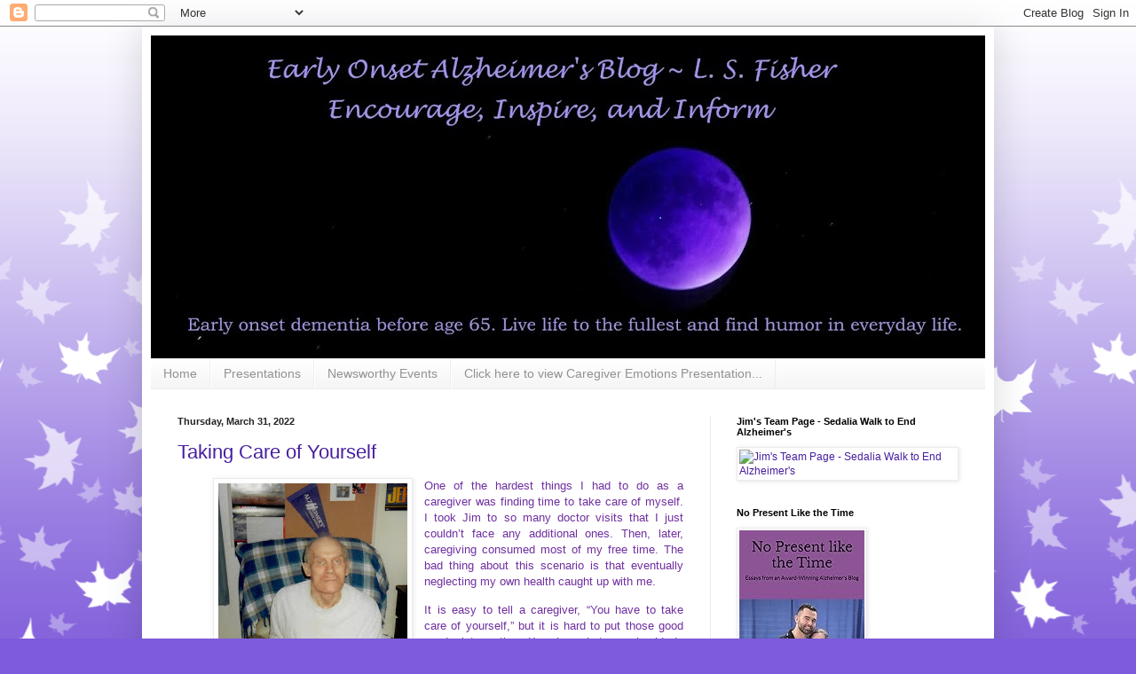

--- FILE ---
content_type: text/html; charset=UTF-8
request_url: https://earlyonset.blogspot.com/2022/03/?m=0
body_size: 30265
content:
<!DOCTYPE html>
<html class='v2' dir='ltr' lang='en'>
<head>
<link href='https://www.blogger.com/static/v1/widgets/335934321-css_bundle_v2.css' rel='stylesheet' type='text/css'/>
<meta content='width=1100' name='viewport'/>
<meta content='text/html; charset=UTF-8' http-equiv='Content-Type'/>
<meta content='blogger' name='generator'/>
<link href='https://earlyonset.blogspot.com/favicon.ico' rel='icon' type='image/x-icon'/>
<link href='http://earlyonset.blogspot.com/2022/03/' rel='canonical'/>
<link rel="alternate" type="application/atom+xml" title="Early Onset Alzheimer&#39;s - Encourage, Inspire, and Inform - Atom" href="https://earlyonset.blogspot.com/feeds/posts/default" />
<link rel="alternate" type="application/rss+xml" title="Early Onset Alzheimer&#39;s - Encourage, Inspire, and Inform - RSS" href="https://earlyonset.blogspot.com/feeds/posts/default?alt=rss" />
<link rel="service.post" type="application/atom+xml" title="Early Onset Alzheimer&#39;s - Encourage, Inspire, and Inform - Atom" href="https://www.blogger.com/feeds/361262695886252183/posts/default" />
<!--Can't find substitution for tag [blog.ieCssRetrofitLinks]-->
<meta content='http://earlyonset.blogspot.com/2022/03/' property='og:url'/>
<meta content='Early Onset Alzheimer&#39;s - Encourage, Inspire, and Inform' property='og:title'/>
<meta content='By L. S. Fisher,
Subject: Early onset dementia before age 65. 

Live life to the fullest and find humor in everyday life.' property='og:description'/>
<title>Early Onset Alzheimer's - Encourage, Inspire, and Inform: March 2022</title>
<style type='text/css'>@font-face{font-family:'Calligraffitti';font-style:normal;font-weight:400;font-display:swap;src:url(//fonts.gstatic.com/s/calligraffitti/v20/46k2lbT3XjDVqJw3DCmCFjE0vkFeOZdjppN_.woff2)format('woff2');unicode-range:U+0000-00FF,U+0131,U+0152-0153,U+02BB-02BC,U+02C6,U+02DA,U+02DC,U+0304,U+0308,U+0329,U+2000-206F,U+20AC,U+2122,U+2191,U+2193,U+2212,U+2215,U+FEFF,U+FFFD;}</style>
<style id='page-skin-1' type='text/css'><!--
/*
-----------------------------------------------
Blogger Template Style
Name:     Simple
Designer: Blogger
URL:      www.blogger.com
----------------------------------------------- */
/* Content
----------------------------------------------- */
body {
font: normal normal 12px Arial, Tahoma, Helvetica, FreeSans, sans-serif;
color: #4a29a1;
background: #7e5bda url(//themes.googleusercontent.com/image?id=0BwVBOzw_-hbMNzE5NTg3YzUtMGU0Mi00OWQ3LTg2NjUtODk1OGVlMjg1YjZj) repeat-x fixed top center /* Credit: Jason Morrow (http://jasonmorrow.etsy.com) */;
padding: 0 40px 40px 40px;
}
html body .region-inner {
min-width: 0;
max-width: 100%;
width: auto;
}
h2 {
font-size: 22px;
}
a:link {
text-decoration:none;
color: #471da0;
}
a:visited {
text-decoration:none;
color: #7e7e7e;
}
a:hover {
text-decoration:underline;
color: #7d24ff;
}
.body-fauxcolumn-outer .fauxcolumn-inner {
background: transparent none repeat scroll top left;
_background-image: none;
}
.body-fauxcolumn-outer .cap-top {
position: absolute;
z-index: 1;
height: 400px;
width: 100%;
}
.body-fauxcolumn-outer .cap-top .cap-left {
width: 100%;
background: transparent none repeat-x scroll top left;
_background-image: none;
}
.content-outer {
-moz-box-shadow: 0 0 40px rgba(0, 0, 0, .15);
-webkit-box-shadow: 0 0 5px rgba(0, 0, 0, .15);
-goog-ms-box-shadow: 0 0 10px #333333;
box-shadow: 0 0 40px rgba(0, 0, 0, .15);
margin-bottom: 1px;
}
.content-inner {
padding: 10px 10px;
}
.content-inner {
background-color: #ffffff;
}
/* Header
----------------------------------------------- */
.header-outer {
background: transparent none repeat-x scroll 0 -400px;
_background-image: none;
}
.Header h1 {
font: normal bold 60px Calligraffitti;
color: #4a2da6;
text-shadow: -1px -1px 1px rgba(0, 0, 0, .2);
}
.Header h1 a {
color: #4a2da6;
}
.Header .description {
font-size: 140%;
color: #222222;
}
.header-inner .Header .titlewrapper {
padding: 22px 30px;
}
.header-inner .Header .descriptionwrapper {
padding: 0 30px;
}
/* Tabs
----------------------------------------------- */
.tabs-inner .section:first-child {
border-top: 1px solid #eeeeee;
}
.tabs-inner .section:first-child ul {
margin-top: -1px;
border-top: 1px solid #eeeeee;
border-left: 0 solid #eeeeee;
border-right: 0 solid #eeeeee;
}
.tabs-inner .widget ul {
background: #f2f2f2 url(https://resources.blogblog.com/blogblog/data/1kt/simple/gradients_light.png) repeat-x scroll 0 -800px;
_background-image: none;
border-bottom: 1px solid #eeeeee;
margin-top: 0;
margin-left: -30px;
margin-right: -30px;
}
.tabs-inner .widget li a {
display: inline-block;
padding: .6em 1em;
font: normal normal 14px Arial, Tahoma, Helvetica, FreeSans, sans-serif;
color: #919191;
border-left: 1px solid #ffffff;
border-right: 1px solid #eeeeee;
}
.tabs-inner .widget li:first-child a {
border-left: none;
}
.tabs-inner .widget li.selected a, .tabs-inner .widget li a:hover {
color: #000000;
background-color: #ebebeb;
text-decoration: none;
}
/* Columns
----------------------------------------------- */
.main-outer {
border-top: 0 solid #ebebeb;
}
.fauxcolumn-left-outer .fauxcolumn-inner {
border-right: 1px solid #ebebeb;
}
.fauxcolumn-right-outer .fauxcolumn-inner {
border-left: 1px solid #ebebeb;
}
/* Headings
----------------------------------------------- */
div.widget > h2,
div.widget h2.title {
margin: 0 0 1em 0;
font: normal bold 11px Arial, Tahoma, Helvetica, FreeSans, sans-serif;
color: #000000;
}
/* Widgets
----------------------------------------------- */
.widget .zippy {
color: #919191;
text-shadow: 2px 2px 1px rgba(0, 0, 0, .1);
}
.widget .popular-posts ul {
list-style: none;
}
/* Posts
----------------------------------------------- */
h2.date-header {
font: normal bold 11px Arial, Tahoma, Helvetica, FreeSans, sans-serif;
}
.date-header span {
background-color: transparent;
color: #222222;
padding: inherit;
letter-spacing: inherit;
margin: inherit;
}
.main-inner {
padding-top: 30px;
padding-bottom: 30px;
}
.main-inner .column-center-inner {
padding: 0 15px;
}
.main-inner .column-center-inner .section {
margin: 0 15px;
}
.post {
margin: 0 0 25px 0;
}
h3.post-title, .comments h4 {
font: normal normal 22px Arial, Tahoma, Helvetica, FreeSans, sans-serif;
margin: .75em 0 0;
}
.post-body {
font-size: 110%;
line-height: 1.4;
position: relative;
}
.post-body img, .post-body .tr-caption-container, .Profile img, .Image img,
.BlogList .item-thumbnail img {
padding: 2px;
background: #ffffff;
border: 1px solid #ebebeb;
-moz-box-shadow: 1px 1px 5px rgba(0, 0, 0, .1);
-webkit-box-shadow: 1px 1px 5px rgba(0, 0, 0, .1);
box-shadow: 1px 1px 5px rgba(0, 0, 0, .1);
}
.post-body img, .post-body .tr-caption-container {
padding: 5px;
}
.post-body .tr-caption-container {
color: #222222;
}
.post-body .tr-caption-container img {
padding: 0;
background: transparent;
border: none;
-moz-box-shadow: 0 0 0 rgba(0, 0, 0, .1);
-webkit-box-shadow: 0 0 0 rgba(0, 0, 0, .1);
box-shadow: 0 0 0 rgba(0, 0, 0, .1);
}
.post-header {
margin: 0 0 1.5em;
line-height: 1.6;
font-size: 90%;
}
.post-footer {
margin: 20px -2px 0;
padding: 5px 10px;
color: #525252;
background-color: #f6f6f6;
border-bottom: 1px solid #ebebeb;
line-height: 1.6;
font-size: 90%;
}
#comments .comment-author {
padding-top: 1.5em;
border-top: 1px solid #ebebeb;
background-position: 0 1.5em;
}
#comments .comment-author:first-child {
padding-top: 0;
border-top: none;
}
.avatar-image-container {
margin: .2em 0 0;
}
#comments .avatar-image-container img {
border: 1px solid #ebebeb;
}
/* Comments
----------------------------------------------- */
.comments .comments-content .icon.blog-author {
background-repeat: no-repeat;
background-image: url([data-uri]);
}
.comments .comments-content .loadmore a {
border-top: 1px solid #919191;
border-bottom: 1px solid #919191;
}
.comments .comment-thread.inline-thread {
background-color: #f6f6f6;
}
.comments .continue {
border-top: 2px solid #919191;
}
/* Accents
---------------------------------------------- */
.section-columns td.columns-cell {
border-left: 1px solid #ebebeb;
}
.blog-pager {
background: transparent none no-repeat scroll top center;
}
.blog-pager-older-link, .home-link,
.blog-pager-newer-link {
background-color: #ffffff;
padding: 5px;
}
.footer-outer {
border-top: 0 dashed #bbbbbb;
}
/* Mobile
----------------------------------------------- */
body.mobile  {
background-size: auto;
}
.mobile .body-fauxcolumn-outer {
background: transparent none repeat scroll top left;
}
.mobile .body-fauxcolumn-outer .cap-top {
background-size: 100% auto;
}
.mobile .content-outer {
-webkit-box-shadow: 0 0 3px rgba(0, 0, 0, .15);
box-shadow: 0 0 3px rgba(0, 0, 0, .15);
}
.mobile .tabs-inner .widget ul {
margin-left: 0;
margin-right: 0;
}
.mobile .post {
margin: 0;
}
.mobile .main-inner .column-center-inner .section {
margin: 0;
}
.mobile .date-header span {
padding: 0.1em 10px;
margin: 0 -10px;
}
.mobile h3.post-title {
margin: 0;
}
.mobile .blog-pager {
background: transparent none no-repeat scroll top center;
}
.mobile .footer-outer {
border-top: none;
}
.mobile .main-inner, .mobile .footer-inner {
background-color: #ffffff;
}
.mobile-index-contents {
color: #4a29a1;
}
.mobile-link-button {
background-color: #471da0;
}
.mobile-link-button a:link, .mobile-link-button a:visited {
color: #ffffff;
}
.mobile .tabs-inner .section:first-child {
border-top: none;
}
.mobile .tabs-inner .PageList .widget-content {
background-color: #ebebeb;
color: #000000;
border-top: 1px solid #eeeeee;
border-bottom: 1px solid #eeeeee;
}
.mobile .tabs-inner .PageList .widget-content .pagelist-arrow {
border-left: 1px solid #eeeeee;
}

--></style>
<style id='template-skin-1' type='text/css'><!--
body {
min-width: 960px;
}
.content-outer, .content-fauxcolumn-outer, .region-inner {
min-width: 960px;
max-width: 960px;
_width: 960px;
}
.main-inner .columns {
padding-left: 0;
padding-right: 310px;
}
.main-inner .fauxcolumn-center-outer {
left: 0;
right: 310px;
/* IE6 does not respect left and right together */
_width: expression(this.parentNode.offsetWidth -
parseInt("0") -
parseInt("310px") + 'px');
}
.main-inner .fauxcolumn-left-outer {
width: 0;
}
.main-inner .fauxcolumn-right-outer {
width: 310px;
}
.main-inner .column-left-outer {
width: 0;
right: 100%;
margin-left: -0;
}
.main-inner .column-right-outer {
width: 310px;
margin-right: -310px;
}
#layout {
min-width: 0;
}
#layout .content-outer {
min-width: 0;
width: 800px;
}
#layout .region-inner {
min-width: 0;
width: auto;
}
body#layout div.add_widget {
padding: 8px;
}
body#layout div.add_widget a {
margin-left: 32px;
}
--></style>
<style>
    body {background-image:url(\/\/themes.googleusercontent.com\/image?id=0BwVBOzw_-hbMNzE5NTg3YzUtMGU0Mi00OWQ3LTg2NjUtODk1OGVlMjg1YjZj);}
    
@media (max-width: 200px) { body {background-image:url(\/\/themes.googleusercontent.com\/image?id=0BwVBOzw_-hbMNzE5NTg3YzUtMGU0Mi00OWQ3LTg2NjUtODk1OGVlMjg1YjZj&options=w200);}}
@media (max-width: 400px) and (min-width: 201px) { body {background-image:url(\/\/themes.googleusercontent.com\/image?id=0BwVBOzw_-hbMNzE5NTg3YzUtMGU0Mi00OWQ3LTg2NjUtODk1OGVlMjg1YjZj&options=w400);}}
@media (max-width: 800px) and (min-width: 401px) { body {background-image:url(\/\/themes.googleusercontent.com\/image?id=0BwVBOzw_-hbMNzE5NTg3YzUtMGU0Mi00OWQ3LTg2NjUtODk1OGVlMjg1YjZj&options=w800);}}
@media (max-width: 1200px) and (min-width: 801px) { body {background-image:url(\/\/themes.googleusercontent.com\/image?id=0BwVBOzw_-hbMNzE5NTg3YzUtMGU0Mi00OWQ3LTg2NjUtODk1OGVlMjg1YjZj&options=w1200);}}
/* Last tag covers anything over one higher than the previous max-size cap. */
@media (min-width: 1201px) { body {background-image:url(\/\/themes.googleusercontent.com\/image?id=0BwVBOzw_-hbMNzE5NTg3YzUtMGU0Mi00OWQ3LTg2NjUtODk1OGVlMjg1YjZj&options=w1600);}}
  </style>
<link href='https://www.blogger.com/dyn-css/authorization.css?targetBlogID=361262695886252183&amp;zx=cbebaf48-7d35-411d-af27-08ab851a60c2' media='none' onload='if(media!=&#39;all&#39;)media=&#39;all&#39;' rel='stylesheet'/><noscript><link href='https://www.blogger.com/dyn-css/authorization.css?targetBlogID=361262695886252183&amp;zx=cbebaf48-7d35-411d-af27-08ab851a60c2' rel='stylesheet'/></noscript>
<meta name='google-adsense-platform-account' content='ca-host-pub-1556223355139109'/>
<meta name='google-adsense-platform-domain' content='blogspot.com'/>

</head>
<body class='loading variant-pale'>
<div class='navbar section' id='navbar' name='Navbar'><div class='widget Navbar' data-version='1' id='Navbar1'><script type="text/javascript">
    function setAttributeOnload(object, attribute, val) {
      if(window.addEventListener) {
        window.addEventListener('load',
          function(){ object[attribute] = val; }, false);
      } else {
        window.attachEvent('onload', function(){ object[attribute] = val; });
      }
    }
  </script>
<div id="navbar-iframe-container"></div>
<script type="text/javascript" src="https://apis.google.com/js/platform.js"></script>
<script type="text/javascript">
      gapi.load("gapi.iframes:gapi.iframes.style.bubble", function() {
        if (gapi.iframes && gapi.iframes.getContext) {
          gapi.iframes.getContext().openChild({
              url: 'https://www.blogger.com/navbar/361262695886252183?origin\x3dhttps://earlyonset.blogspot.com',
              where: document.getElementById("navbar-iframe-container"),
              id: "navbar-iframe"
          });
        }
      });
    </script><script type="text/javascript">
(function() {
var script = document.createElement('script');
script.type = 'text/javascript';
script.src = '//pagead2.googlesyndication.com/pagead/js/google_top_exp.js';
var head = document.getElementsByTagName('head')[0];
if (head) {
head.appendChild(script);
}})();
</script>
</div></div>
<div class='body-fauxcolumns'>
<div class='fauxcolumn-outer body-fauxcolumn-outer'>
<div class='cap-top'>
<div class='cap-left'></div>
<div class='cap-right'></div>
</div>
<div class='fauxborder-left'>
<div class='fauxborder-right'></div>
<div class='fauxcolumn-inner'>
</div>
</div>
<div class='cap-bottom'>
<div class='cap-left'></div>
<div class='cap-right'></div>
</div>
</div>
</div>
<div class='content'>
<div class='content-fauxcolumns'>
<div class='fauxcolumn-outer content-fauxcolumn-outer'>
<div class='cap-top'>
<div class='cap-left'></div>
<div class='cap-right'></div>
</div>
<div class='fauxborder-left'>
<div class='fauxborder-right'></div>
<div class='fauxcolumn-inner'>
</div>
</div>
<div class='cap-bottom'>
<div class='cap-left'></div>
<div class='cap-right'></div>
</div>
</div>
</div>
<div class='content-outer'>
<div class='content-cap-top cap-top'>
<div class='cap-left'></div>
<div class='cap-right'></div>
</div>
<div class='fauxborder-left content-fauxborder-left'>
<div class='fauxborder-right content-fauxborder-right'></div>
<div class='content-inner'>
<header>
<div class='header-outer'>
<div class='header-cap-top cap-top'>
<div class='cap-left'></div>
<div class='cap-right'></div>
</div>
<div class='fauxborder-left header-fauxborder-left'>
<div class='fauxborder-right header-fauxborder-right'></div>
<div class='region-inner header-inner'>
<div class='header section' id='header' name='Header'><div class='widget Header' data-version='1' id='Header1'>
<div id='header-inner'>
<a href='https://earlyonset.blogspot.com/?m=0' style='display: block'>
<img alt='Early Onset Alzheimer&#39;s - Encourage, Inspire, and Inform' height='364px; ' id='Header1_headerimg' src='https://blogger.googleusercontent.com/img/b/R29vZ2xl/AVvXsEjShFus9OwxPGPxhzSZVJ9tGs1AuU9310yLU9VDcfQ-oCrF00b6_Wc1GCwhOCZ3IzKu0bgjc2XQcL6ElQITsFFGFunEHA80yIEWx6Gcw9imMv0zIs_lpil727SbwezobaKJAWAD5-tpVHk/s940-r/moon+for+blog+crop+1.jpg' style='display: block' width='940px; '/>
</a>
</div>
</div></div>
</div>
</div>
<div class='header-cap-bottom cap-bottom'>
<div class='cap-left'></div>
<div class='cap-right'></div>
</div>
</div>
</header>
<div class='tabs-outer'>
<div class='tabs-cap-top cap-top'>
<div class='cap-left'></div>
<div class='cap-right'></div>
</div>
<div class='fauxborder-left tabs-fauxborder-left'>
<div class='fauxborder-right tabs-fauxborder-right'></div>
<div class='region-inner tabs-inner'>
<div class='tabs section' id='crosscol' name='Cross-Column'><div class='widget PageList' data-version='1' id='PageList1'>
<h2>Pages</h2>
<div class='widget-content'>
<ul>
<li>
<a href='https://earlyonset.blogspot.com/?m=0'>Home</a>
</li>
<li>
<a href='https://earlyonset.blogspot.com/p/presentations.html?m=0'>Presentations</a>
</li>
<li>
<a href='https://earlyonset.blogspot.com/p/newsworthy-events.html?m=0'>Newsworthy Events</a>
</li>
<li>
<a href='https://earlyonset.blogspot.com/p/blog-page.html?m=0'>Click here to view Caregiver Emotions Presentation...</a>
</li>
</ul>
<div class='clear'></div>
</div>
</div></div>
<div class='tabs no-items section' id='crosscol-overflow' name='Cross-Column 2'></div>
</div>
</div>
<div class='tabs-cap-bottom cap-bottom'>
<div class='cap-left'></div>
<div class='cap-right'></div>
</div>
</div>
<div class='main-outer'>
<div class='main-cap-top cap-top'>
<div class='cap-left'></div>
<div class='cap-right'></div>
</div>
<div class='fauxborder-left main-fauxborder-left'>
<div class='fauxborder-right main-fauxborder-right'></div>
<div class='region-inner main-inner'>
<div class='columns fauxcolumns'>
<div class='fauxcolumn-outer fauxcolumn-center-outer'>
<div class='cap-top'>
<div class='cap-left'></div>
<div class='cap-right'></div>
</div>
<div class='fauxborder-left'>
<div class='fauxborder-right'></div>
<div class='fauxcolumn-inner'>
</div>
</div>
<div class='cap-bottom'>
<div class='cap-left'></div>
<div class='cap-right'></div>
</div>
</div>
<div class='fauxcolumn-outer fauxcolumn-left-outer'>
<div class='cap-top'>
<div class='cap-left'></div>
<div class='cap-right'></div>
</div>
<div class='fauxborder-left'>
<div class='fauxborder-right'></div>
<div class='fauxcolumn-inner'>
</div>
</div>
<div class='cap-bottom'>
<div class='cap-left'></div>
<div class='cap-right'></div>
</div>
</div>
<div class='fauxcolumn-outer fauxcolumn-right-outer'>
<div class='cap-top'>
<div class='cap-left'></div>
<div class='cap-right'></div>
</div>
<div class='fauxborder-left'>
<div class='fauxborder-right'></div>
<div class='fauxcolumn-inner'>
</div>
</div>
<div class='cap-bottom'>
<div class='cap-left'></div>
<div class='cap-right'></div>
</div>
</div>
<!-- corrects IE6 width calculation -->
<div class='columns-inner'>
<div class='column-center-outer'>
<div class='column-center-inner'>
<div class='main section' id='main' name='Main'><div class='widget Blog' data-version='1' id='Blog1'>
<div class='blog-posts hfeed'>

          <div class="date-outer">
        
<h2 class='date-header'><span>Thursday, March 31, 2022</span></h2>

          <div class="date-posts">
        
<div class='post-outer'>
<div class='post hentry uncustomized-post-template' itemprop='blogPost' itemscope='itemscope' itemtype='http://schema.org/BlogPosting'>
<meta content='https://blogger.googleusercontent.com/img/b/R29vZ2xl/AVvXsEjLIkiT7qjtKQh0-tzcUJNmSQiiB4oNrRby9AJdqDp37ebSzA7oBbD9GkJI_YluqDl_luCXLKBJdYwemvnHV_pmx6NgOxqVYTYAZIei2dh-Da_NucvNKIQwWvMCy7wNzOTJN_aaiPwbcdj-FgyBgZGPsJj5TQ0lASSoLcPsRM2TdVeQm6N15azuaD8W/w213-h320/Jim%20in%20nursing%20home.jpg' itemprop='image_url'/>
<meta content='361262695886252183' itemprop='blogId'/>
<meta content='7144893678439493744' itemprop='postId'/>
<a name='7144893678439493744'></a>
<h3 class='post-title entry-title' itemprop='name'>
<a href='https://earlyonset.blogspot.com/2022/03/taking-care-of-yourself.html?m=0'>Taking Care of Yourself</a>
</h3>
<div class='post-header'>
<div class='post-header-line-1'></div>
</div>
<div class='post-body entry-content' id='post-body-7144893678439493744' itemprop='description articleBody'>
<blockquote style="border: none; margin: 0px 0px 0px 40px; padding: 0px; text-align: left;"><p><span style="color: #7030a0;"></span></p><div class="separator" style="clear: both; text-align: left;"><a href="https://blogger.googleusercontent.com/img/b/R29vZ2xl/AVvXsEjLIkiT7qjtKQh0-tzcUJNmSQiiB4oNrRby9AJdqDp37ebSzA7oBbD9GkJI_YluqDl_luCXLKBJdYwemvnHV_pmx6NgOxqVYTYAZIei2dh-Da_NucvNKIQwWvMCy7wNzOTJN_aaiPwbcdj-FgyBgZGPsJj5TQ0lASSoLcPsRM2TdVeQm6N15azuaD8W/s1594/Jim%20in%20nursing%20home.jpg" imageanchor="1" style="clear: left; float: left; margin-bottom: 1em; margin-right: 1em;"><img border="0" data-original-height="1594" data-original-width="1063" height="320" src="https://blogger.googleusercontent.com/img/b/R29vZ2xl/AVvXsEjLIkiT7qjtKQh0-tzcUJNmSQiiB4oNrRby9AJdqDp37ebSzA7oBbD9GkJI_YluqDl_luCXLKBJdYwemvnHV_pmx6NgOxqVYTYAZIei2dh-Da_NucvNKIQwWvMCy7wNzOTJN_aaiPwbcdj-FgyBgZGPsJj5TQ0lASSoLcPsRM2TdVeQm6N15azuaD8W/w213-h320/Jim%20in%20nursing%20home.jpg" width="213" /></a></div><p></p></blockquote><p style="text-align: justify;"><span style="color: #7030a0;">One of
the hardest things I had to do as a caregiver was finding time to take care of
myself. I took Jim to so many doctor visits that I just couldn&#8217;t face any
additional ones. Then, later, caregiving consumed most of my free time. The bad
thing about this scenario is that eventually neglecting my own health caught up
with me.</span></p>

<p style="margin: 0in 0in 0.0001pt; text-align: justify;"><span style="color: #7030a0;">It is
easy to tell a caregiver, &#8220;You have to take care of yourself,&#8221; but it is hard
to put those good words into action. Knowing what we should do doesn&#8217;t always
mean that we will do it. Personal health doesn&#8217;t always make it to the top of
the caregiver priority list.</span></p>

<p style="margin: 0in 0in 0.0001pt; text-align: justify;"><span style="color: #7030a0;">&nbsp;</span></p>

<p style="margin: 0in 0in 0.0001pt; text-align: justify;"><span style="color: #7030a0;">I
recently downloaded a copy of the <i>2022
Alzheimer&#8217;s Disease Facts and Figures</i> and came across a section on
caregiver health. So many of the statistics reminded me of how mentally and
physically exhausting caregiving can be. The stress of caregiving increases the
chances of health complications. Seventy-five percent of caregivers reported
they were concerned that they were not adequately maintaining their own
health.&nbsp; <o:p></o:p></span></p>

<p style="margin: 0in 0in 0.0001pt; text-align: justify;"><span style="color: #7030a0;">&nbsp;</span></p>

<p style="margin: 0in 0in 0.0001pt; text-align: justify;"><span style="color: #7030a0;">According
to the report, caregivers of a person with dementia lose between 2.4 hours and
3.5 hours of sleep a week. Well, I think I lost more than that much sleep each
night! Jim didn&#8217;t seem to need more than four hours a sleep, and that
meant that I didn&#8217;t get much more sleep than he did. He wandered around the
house and sometimes out the door. After having to drive the road at night to
find him, I put an alarm on the door so that he couldn&#8217;t go outside without me
knowing it.<o:p></o:p></span></p>

<p style="margin: 0in 0in 0.0001pt; text-align: justify;"><span style="color: #7030a0;">&nbsp;</span></p>

<p style="margin: 0in 0in 0.0001pt; text-align: justify;"><span style="color: #7030a0;">Stress
and burnout are the nemesis of a caregiver. It is important to have some time
away from the responsibilities of caregiving, or respite. I was working when I
cared for Jim and I really needed that time away, although leaving him in someone
else&#8217;s care was a different kind of stress. Fortunately, I worked close to home
and could make the trip in less than twenty minutes. <o:p></o:p></span></p>

<p style="margin: 0in 0in 0.0001pt; text-align: justify;"><span style="color: #7030a0;">&nbsp;</span></p>

<p style="margin: 0in 0in 0.0001pt; text-align: justify;"><span style="color: #7030a0;">Caregiving
is a challenge, but family and friends can be lifesavers. We were blessed that
Jim and I both came from large families who were there for both of us. Jim
enjoyed being around someone besides me, and when I was stressed and tired, I
can understand why. Our sons and daughters-in-law were frontline warriors that
were only a phone call away.<o:p></o:p></span></p>

<p style="margin: 0in 0in 0.0001pt; text-align: justify;"><span style="color: #7030a0;">&nbsp;</span></p>

<p style="margin: 0in 0in 0.0001pt; text-align: justify;"><span style="color: #7030a0;">A
difficult situation for a caregiver is knowing when to say &#8220;when.&#8221; With family
help and professional caregivers, I kept Jim at home as long as I could. Relinquishing
most of Jim&#8217;s care to others was heart wrenching. When I placed Jim in a
nursing home, I was still a hands-on caregiver because no matter how much
dementia changed him, he was still Jim. For my own peace of mind, I needed the
assurance that he received the best care possible. &nbsp;&nbsp;&nbsp;<o:p></o:p></span></p>

<p style="margin: 0in 0in 0.0001pt; text-align: justify;"><span style="color: #7030a0;">&nbsp;</span></p>

<p style="margin: 0in 0in 0.0001pt; text-align: justify;"><span style="color: #7030a0;">Being a
caregiver can be fulfilling when it is a labor of love. When you know that you
are doing your best to keep your loved one safe, happy, and comfortable, you
will sleep better at night&#8212;even if it is for four hours.<o:p></o:p></span></p>

<p style="margin-bottom: .0001pt; margin: 0in;"><span style="color: #7030a0;">&nbsp;</span></p>

<p style="margin-bottom: .0001pt; margin: 0in;"><span style="color: #7030a0;">Copyright
&#169; March 2022 by L.S. Fisher<o:p></o:p></span></p>

<p style="margin-bottom: .0001pt; margin: 0in;"><span style="color: #7030a0;"><a href="http://earlyonset.blogspot.com/"><span style="color: #7030a0;">http://earlyonset.blogspot.com</span></a><o:p></o:p></span></p>

<span style="color: #7030a0; font-family: &quot;Times New Roman&quot;,&quot;serif&quot;; font-size: 12.0pt; mso-ansi-language: EN-US; mso-bidi-font-family: Mangal; mso-bidi-language: HI; mso-fareast-font-family: SimSun; mso-fareast-language: HI; mso-font-kerning: .5pt;">#ENDALZ&nbsp;</span>
<div style='clear: both;'></div>
</div>
<div class='post-footer'>
<div class='post-footer-line post-footer-line-1'>
<span class='post-author vcard'>
Posted by
<span class='fn' itemprop='author' itemscope='itemscope' itemtype='http://schema.org/Person'>
<meta content='https://www.blogger.com/profile/13080084793157616830' itemprop='url'/>
<a class='g-profile' href='https://www.blogger.com/profile/13080084793157616830' rel='author' title='author profile'>
<span itemprop='name'>L S Fisher</span>
</a>
</span>
</span>
<span class='post-timestamp'>
at
<meta content='http://earlyonset.blogspot.com/2022/03/taking-care-of-yourself.html' itemprop='url'/>
<a class='timestamp-link' href='https://earlyonset.blogspot.com/2022/03/taking-care-of-yourself.html?m=0' rel='bookmark' title='permanent link'><abbr class='published' itemprop='datePublished' title='2022-03-31T18:57:00-07:00'>6:57&#8239;PM</abbr></a>
</span>
<span class='post-comment-link'>
<a class='comment-link' href='https://www.blogger.com/comment/fullpage/post/361262695886252183/7144893678439493744' onclick=''>
No comments:
  </a>
</span>
<span class='post-icons'>
<span class='item-action'>
<a href='https://www.blogger.com/email-post/361262695886252183/7144893678439493744' title='Email Post'>
<img alt='' class='icon-action' height='13' src='https://resources.blogblog.com/img/icon18_email.gif' width='18'/>
</a>
</span>
</span>
<div class='post-share-buttons goog-inline-block'>
<a class='goog-inline-block share-button sb-email' href='https://www.blogger.com/share-post.g?blogID=361262695886252183&postID=7144893678439493744&target=email' target='_blank' title='Email This'><span class='share-button-link-text'>Email This</span></a><a class='goog-inline-block share-button sb-blog' href='https://www.blogger.com/share-post.g?blogID=361262695886252183&postID=7144893678439493744&target=blog' onclick='window.open(this.href, "_blank", "height=270,width=475"); return false;' target='_blank' title='BlogThis!'><span class='share-button-link-text'>BlogThis!</span></a><a class='goog-inline-block share-button sb-twitter' href='https://www.blogger.com/share-post.g?blogID=361262695886252183&postID=7144893678439493744&target=twitter' target='_blank' title='Share to X'><span class='share-button-link-text'>Share to X</span></a><a class='goog-inline-block share-button sb-facebook' href='https://www.blogger.com/share-post.g?blogID=361262695886252183&postID=7144893678439493744&target=facebook' onclick='window.open(this.href, "_blank", "height=430,width=640"); return false;' target='_blank' title='Share to Facebook'><span class='share-button-link-text'>Share to Facebook</span></a><a class='goog-inline-block share-button sb-pinterest' href='https://www.blogger.com/share-post.g?blogID=361262695886252183&postID=7144893678439493744&target=pinterest' target='_blank' title='Share to Pinterest'><span class='share-button-link-text'>Share to Pinterest</span></a>
</div>
</div>
<div class='post-footer-line post-footer-line-2'>
<span class='post-labels'>
</span>
</div>
<div class='post-footer-line post-footer-line-3'>
<span class='post-location'>
</span>
</div>
</div>
</div>
</div>

          </div></div>
        

          <div class="date-outer">
        
<h2 class='date-header'><span>Monday, March 28, 2022</span></h2>

          <div class="date-posts">
        
<div class='post-outer'>
<div class='post hentry uncustomized-post-template' itemprop='blogPost' itemscope='itemscope' itemtype='http://schema.org/BlogPosting'>
<meta content='https://blogger.googleusercontent.com/img/b/R29vZ2xl/AVvXsEiT5MDIyNsnloaDTIJaJEZFENahJ6sc-Cbq6SaYi91PCPL2SI7q59tJlxl7beO32Sf8ujPqH3-TK1O4ddZAmKh5kwPFhxMN5fT1ugfV2AT-BWHNMygzscMfOnszEIq8JAEgFQ3xFm6ZHLEFNR2Q6WLVgI_2z2Mk5Kwuc5v3t4mVCsnore7lMTVEqSg3/w320-h320/WIN_20220309_08_27_22_Pro.jpg' itemprop='image_url'/>
<meta content='361262695886252183' itemprop='blogId'/>
<meta content='7981330406757140871' itemprop='postId'/>
<a name='7981330406757140871'></a>
<h3 class='post-title entry-title' itemprop='name'>
<a href='https://earlyonset.blogspot.com/2022/03/memory-weekstate-advocacy.html?m=0'>Memory Week&#8212;State Advocacy</a>
</h3>
<div class='post-header'>
<div class='post-header-line-1'></div>
</div>
<div class='post-body entry-content' id='post-body-7981330406757140871' itemprop='description articleBody'>
<p>&nbsp;</p><div class="separator" style="clear: both; text-align: center;"><a href="https://blogger.googleusercontent.com/img/b/R29vZ2xl/AVvXsEiT5MDIyNsnloaDTIJaJEZFENahJ6sc-Cbq6SaYi91PCPL2SI7q59tJlxl7beO32Sf8ujPqH3-TK1O4ddZAmKh5kwPFhxMN5fT1ugfV2AT-BWHNMygzscMfOnszEIq8JAEgFQ3xFm6ZHLEFNR2Q6WLVgI_2z2Mk5Kwuc5v3t4mVCsnore7lMTVEqSg3/s720/WIN_20220309_08_27_22_Pro.jpg" imageanchor="1" style="clear: left; float: left; margin-bottom: 1em; margin-right: 1em;"><img border="0" data-original-height="720" data-original-width="720" height="320" src="https://blogger.googleusercontent.com/img/b/R29vZ2xl/AVvXsEiT5MDIyNsnloaDTIJaJEZFENahJ6sc-Cbq6SaYi91PCPL2SI7q59tJlxl7beO32Sf8ujPqH3-TK1O4ddZAmKh5kwPFhxMN5fT1ugfV2AT-BWHNMygzscMfOnszEIq8JAEgFQ3xFm6ZHLEFNR2Q6WLVgI_2z2Mk5Kwuc5v3t4mVCsnore7lMTVEqSg3/w320-h320/WIN_20220309_08_27_22_Pro.jpg" width="320" /></a></div><span style="color: #7030a0; text-align: justify;"><div style="text-align: justify;">Earlier
this month, I participated in the Alzheimer&#8217;s Association Greater Missouri Chapter
Memory Week. For the second year, we met virtually. Between March 7 and 10, I attended
webinars, participated in Zoom programs, and &nbsp;joined a virtual meeting with Senator Lauren
Arthur.</div></span><p></p>

<p style="margin: 0in 0in 0.0001pt; text-align: justify;"><span style="color: #7030a0;">I sent
emails to my state legislative officials, Representative Kurtis Gregory and
Senator Sandy Crawford about our three legislative priorities:</span></p><p style="margin: 0in 0in 0.0001pt; text-align: justify;"><span style="color: #7030a0;"><o:p><br /></o:p></span></p><p style="margin: 0in 0in 0.0001pt; text-align: justify;"><span style="color: #7030a0;"><o:p>&nbsp;1.&nbsp;</o:p></span><span style="color: #7030a0; text-align: left; text-indent: -0.25in;"><span style="font-size: 7pt; font-stretch: normal; font-variant-east-asian: normal; font-variant-numeric: normal; line-height: normal;">&nbsp;</span></span><b style="text-align: left; text-indent: -0.25in;"><span style="color: #7030a0;">Fund Alzheimer&#8217;s Grants for Respite.</span></b><span style="color: #7030a0; text-align: left; text-indent: -0.25in;"> House Bill 3010 will maintain $450,000 to fund respite
support or care related products for families caring for a loved one with
Alzheimer&#8217;s at home. I was one of the 99% of people who was able to keep my
loved one at home longer with respite care.&nbsp;&nbsp;</span></p>

<p style="margin: 0in 0in 0.0001pt 0.5in; text-align: justify; text-indent: -0.25in;"><!--[if !supportLists]--><span style="color: #7030a0;"><span style="mso-list: Ignore;">2.<span style="font: 7.0pt &quot;Times New Roman&quot;;">&nbsp;&nbsp;&nbsp;&nbsp;&nbsp;
</span></span></span><!--[endif]--><b style="mso-bidi-font-weight: normal;"><span style="color: #7030a0;">Continued Funding for the Structured Family Caregiver
Waiver.</span></b><span style="color: #7030a0;"> The Structured Family Caregiver
Act was signed into law in 2019 with an initial cap of 300 participants. This agency-directed
model helps families navigate the <span style="mso-spacerun: yes;">&nbsp;</span>comprehensive and cost effective choices they
have to make for persons with dementia. The waiver was approved in February
2020 and funding for this program is included in House Bill 3010. <o:p></o:p></span></p>

<p style="margin: 0in 0in 0.0001pt 0.5in; text-align: justify; text-indent: -0.25in;"><!--[if !supportLists]--><span style="color: #7030a0;"><span style="mso-list: Ignore;">3.<span style="font: 7.0pt &quot;Times New Roman&quot;;">&nbsp;&nbsp;&nbsp;&nbsp;&nbsp;
</span></span></span><!--[endif]--><b style="mso-bidi-font-weight: normal;"><span style="color: #7030a0;">Missouri Alzheimer&#8217;s State Plan Taskforce.</span></b><span style="color: #7030a0;"> In 2021, the Missouri General Assembly re-established
the Missouri Alzheimer&#8217;s State Plan Taskforce. The Taskforce assesses all state
programs that affect people with Alzheimer&#8217;s or a related dementia. They update
and maintain an integrated state plan to overcome Alzheimer&#8217;s. We are asking
for an additional five months for the taskforce to produce its initial report
to the Governor and General Assembly. <o:p></o:p></span></p>

<p style="margin-bottom: .0001pt; margin: 0in;"><span style="color: #7030a0;"><o:p>&nbsp;</o:p></span></p>

<p style="margin: 0in 0in 0.0001pt; text-align: justify;"><span style="color: #7030a0;">None of
these programs are high dollar budget items, but can save the state billions in
Medicaid<span style="mso-spacerun: yes;">&nbsp; </span>costs for expensive nursing
home placement. Family caregivers in Missouri provide free in-home care for
their loved ones valued at $4.3 billion. <o:p></o:p></span></p>

<p style="margin: 0in 0in 0.0001pt; text-align: justify;"><span style="color: #7030a0;"><o:p>&nbsp;</o:p></span></p>

<p style="margin: 0in 0in 0.0001pt; text-align: justify;"><span style="color: #7030a0;">Considering
that Alzheimer&#8217;s is the most expensive disease in America, I hope Missouri will
approve our asks to provide respite funds for caregivers who take on the
responsibility of caring for a loved one. We need to care for the caregivers!
The Structured Family Caregiver Act and the Alzheimer&#8217;s State Taskforce will
put our state on the right track to provide services necessary for the 120,000
Missourians with Alzheimer&#8217;s and their families. These programs are designed to
protect caregivers from emotional distress and financial ruin while keeping
loved ones with dementia at home as long as possible. <o:p></o:p></span></p>

<p style="margin: 0in 0in 0.0001pt; text-align: justify;"><span style="color: #7030a0;"><o:p>&nbsp;</o:p></span></p>

<p style="margin: 0in 0in 0.0001pt; text-align: justify;"><span style="color: #7030a0;">During
Memory Week, Secretary of State Jay Ashcroft addressed the advocates. He talked
about his personal connection to Alzheimer&#8217;s disease. His maternal grandfather
had Alzheimer&#8217;s and his maternal grandmother was his primary caregiver. He
spoke about the Secretary of State Vulnerable Citizens Services Unit. Older
adults are often the target of scams. Affinity fraud is especially insidious.
Someone will infiltrate a church, temple, or civic organization with the sole
purpose of selling fraudulent investments. Avoiding fraud is as simple as <b style="mso-bidi-font-weight: normal;">ABC</b>: <b style="mso-bidi-font-weight: normal;">A</b>sk questions, <b style="mso-bidi-font-weight: normal;">B</b>e
cautious, and <b style="mso-bidi-font-weight: normal;">C</b>all the SOS office. The
hotline to report scams is (855) 653-7300.<o:p></o:p></span></p>

<p style="margin: 0in 0in 0.0001pt; text-align: justify;"><span style="color: #7030a0;"><o:p>&nbsp;</o:p></span></p>

<p style="margin: 0in 0in 0.0001pt; text-align: justify;"><span style="color: #7030a0;">Please
be vigilant of loved ones with dementia when it comes to scams, and be fearless
when it comes to taking action to stop anyone from taking advantage of them.<o:p></o:p></span></p>

<p style="margin-bottom: .0001pt; margin: 0in;"><span style="color: #7030a0;"><o:p>&nbsp;</o:p></span></p>

<p style="margin-bottom: .0001pt; margin: 0in;"><span style="color: #7030a0;">Copyright
&#169; March 2022 by L.S. Fisher<o:p></o:p></span></p>

<p style="margin-bottom: .0001pt; margin: 0in;"><span style="color: #7030a0;"><a href="http://earlyonset.blogspot.com/"><span style="color: #7030a0;">http://earlyonset.blogspot.com</span></a><o:p></o:p></span></p>

<p style="margin-bottom: .0001pt; margin: 0in;"><span style="color: #7030a0;">#ENDALZ
<o:p></o:p></span></p>
<div style='clear: both;'></div>
</div>
<div class='post-footer'>
<div class='post-footer-line post-footer-line-1'>
<span class='post-author vcard'>
Posted by
<span class='fn' itemprop='author' itemscope='itemscope' itemtype='http://schema.org/Person'>
<meta content='https://www.blogger.com/profile/13080084793157616830' itemprop='url'/>
<a class='g-profile' href='https://www.blogger.com/profile/13080084793157616830' rel='author' title='author profile'>
<span itemprop='name'>L S Fisher</span>
</a>
</span>
</span>
<span class='post-timestamp'>
at
<meta content='http://earlyonset.blogspot.com/2022/03/memory-weekstate-advocacy.html' itemprop='url'/>
<a class='timestamp-link' href='https://earlyonset.blogspot.com/2022/03/memory-weekstate-advocacy.html?m=0' rel='bookmark' title='permanent link'><abbr class='published' itemprop='datePublished' title='2022-03-28T13:14:00-07:00'>1:14&#8239;PM</abbr></a>
</span>
<span class='post-comment-link'>
<a class='comment-link' href='https://www.blogger.com/comment/fullpage/post/361262695886252183/7981330406757140871' onclick=''>
No comments:
  </a>
</span>
<span class='post-icons'>
<span class='item-action'>
<a href='https://www.blogger.com/email-post/361262695886252183/7981330406757140871' title='Email Post'>
<img alt='' class='icon-action' height='13' src='https://resources.blogblog.com/img/icon18_email.gif' width='18'/>
</a>
</span>
</span>
<div class='post-share-buttons goog-inline-block'>
<a class='goog-inline-block share-button sb-email' href='https://www.blogger.com/share-post.g?blogID=361262695886252183&postID=7981330406757140871&target=email' target='_blank' title='Email This'><span class='share-button-link-text'>Email This</span></a><a class='goog-inline-block share-button sb-blog' href='https://www.blogger.com/share-post.g?blogID=361262695886252183&postID=7981330406757140871&target=blog' onclick='window.open(this.href, "_blank", "height=270,width=475"); return false;' target='_blank' title='BlogThis!'><span class='share-button-link-text'>BlogThis!</span></a><a class='goog-inline-block share-button sb-twitter' href='https://www.blogger.com/share-post.g?blogID=361262695886252183&postID=7981330406757140871&target=twitter' target='_blank' title='Share to X'><span class='share-button-link-text'>Share to X</span></a><a class='goog-inline-block share-button sb-facebook' href='https://www.blogger.com/share-post.g?blogID=361262695886252183&postID=7981330406757140871&target=facebook' onclick='window.open(this.href, "_blank", "height=430,width=640"); return false;' target='_blank' title='Share to Facebook'><span class='share-button-link-text'>Share to Facebook</span></a><a class='goog-inline-block share-button sb-pinterest' href='https://www.blogger.com/share-post.g?blogID=361262695886252183&postID=7981330406757140871&target=pinterest' target='_blank' title='Share to Pinterest'><span class='share-button-link-text'>Share to Pinterest</span></a>
</div>
</div>
<div class='post-footer-line post-footer-line-2'>
<span class='post-labels'>
</span>
</div>
<div class='post-footer-line post-footer-line-3'>
<span class='post-location'>
</span>
</div>
</div>
</div>
</div>

          </div></div>
        

          <div class="date-outer">
        
<h2 class='date-header'><span>Monday, March 14, 2022</span></h2>

          <div class="date-posts">
        
<div class='post-outer'>
<div class='post hentry uncustomized-post-template' itemprop='blogPost' itemscope='itemscope' itemtype='http://schema.org/BlogPosting'>
<meta content='https://blogger.googleusercontent.com/img/a/AVvXsEjen-drsShc5oq8zNKFZquPU7NTj_ciw62Zjd6fu_vNLlfPmbIrPWsJ1SeMgFQEznejwmXgbmya-jdvxHiDbNuVSjnas3jiO2ju7cIVec6vmmxtaAMoY0ZHYuBBzWEuwkJxPHlVBoCrZxli59KtI8o-0PKUcu9k2wjHUMqKzGY8YmJ3WlNBNOHEn9R9=s320' itemprop='image_url'/>
<meta content='361262695886252183' itemprop='blogId'/>
<meta content='8211996005732783614' itemprop='postId'/>
<a name='8211996005732783614'></a>
<h3 class='post-title entry-title' itemprop='name'>
<a href='https://earlyonset.blogspot.com/2022/03/step-by-step.html?m=0'>Step by Step</a>
</h3>
<div class='post-header'>
<div class='post-header-line-1'></div>
</div>
<div class='post-body entry-content' id='post-body-8211996005732783614' itemprop='description articleBody'>
<p>&nbsp;<br /><span style="color: #7030a0;"></span></p><div class="separator" style="clear: both; text-align: left;"><div class="separator" style="clear: both; text-align: center;"><a href="https://blogger.googleusercontent.com/img/a/AVvXsEjen-drsShc5oq8zNKFZquPU7NTj_ciw62Zjd6fu_vNLlfPmbIrPWsJ1SeMgFQEznejwmXgbmya-jdvxHiDbNuVSjnas3jiO2ju7cIVec6vmmxtaAMoY0ZHYuBBzWEuwkJxPHlVBoCrZxli59KtI8o-0PKUcu9k2wjHUMqKzGY8YmJ3WlNBNOHEn9R9=s2005" imageanchor="1" style="clear: left; float: left; margin-bottom: 1em; margin-right: 1em;"><img border="0" data-original-height="1432" data-original-width="2005" height="229" src="https://blogger.googleusercontent.com/img/a/AVvXsEjen-drsShc5oq8zNKFZquPU7NTj_ciw62Zjd6fu_vNLlfPmbIrPWsJ1SeMgFQEznejwmXgbmya-jdvxHiDbNuVSjnas3jiO2ju7cIVec6vmmxtaAMoY0ZHYuBBzWEuwkJxPHlVBoCrZxli59KtI8o-0PKUcu9k2wjHUMqKzGY8YmJ3WlNBNOHEn9R9=s320" width="320" /></a></div><div style="text-align: justify;">A&nbsp;few days ago, I heard the old song &#8220;Step by Step&#8221; by the Crests. The darn song keeps running through my mind day and night since then. I don&#8217;t know all the lyrics but the step by step part of the song is like a broken record.</div></div><p></p><p><span style="color: #7030a0;"></span></p><p></p><p style="margin: 0in 0in 0.0001pt; text-align: justify;"><span style="color: #7030a0;">&nbsp;</span><span style="color: #7030a0;">It could be that the phrase reminded me of how things have been for me lately. It seems that some days are handled best one step at a time. My first step is to have a cup of coffee. Then, after I have time to drink it, preferably in silence, I&#8217;m ready to face the day.</span></p>

<p style="margin: 0in 0in 0.0001pt; text-align: justify;"><span style="color: #7030a0;">&nbsp;</span></p>

<p style="margin: 0in 0in 0.0001pt; text-align: justify;"><span style="color: #7030a0;">Retirement
has caused total chaos in my mind as far as the day of the week and the day of
the month. Occasionally, I don&#8217;t notice when one month turns into another, but
that is a by-product of not knowing what day it is. Thank goodness, I have
electronic devices that make that job a lot easier. If it weren&#8217;t for my cell
phone alarms, I would miss more appointments than I do. <o:p></o:p></span></p>

<p style="margin: 0in 0in 0.0001pt; text-align: justify;"><span style="color: #7030a0;">&nbsp;</span></p>

<p style="margin: 0in 0in 0.0001pt; text-align: justify;"><span style="color: #7030a0;">On
Saturday I had a moment of panic thinking that I had missed my Tuesday dental
appointment. Not only are they hard to get, but the last notice I received
reminded me of extra fees for being late or missing an appointment.<o:p></o:p></span></p>

<p style="margin: 0in 0in 0.0001pt; text-align: justify;"><span style="color: #7030a0;">&nbsp;</span></p>

<p style="margin: 0in 0in 0.0001pt; text-align: justify;"><span style="color: #7030a0;">The
previous confession reminds me of the wonderful program that my friend Amelia
presented on Ten Signs and Symptoms of Alzheimer&#8217;s during Memory Week. I don&#8217;t
have to look beyond Sign #1 Memory Loss to find the symptom of relying heavily
on memory aids. Okay, I know that in today&#8217;s busy world, almost all of us count
on the bells and whistles of our devices to keep us on track.<o:p></o:p></span></p>

<p style="margin: 0in 0in 0.0001pt; text-align: justify;"><span style="color: #7030a0;">&nbsp;</span></p>

<p style="margin: 0in 0in 0.0001pt; text-align: justify;"><span style="color: #7030a0;">Once
you&#8217;ve been a caregiver to a person with dementia, you realize how extensive
and debilitating that memory loss can be. When the clinic tried to evaluate
Jim, they asked him if he knew what month it was, and he replied, &#8220;Yes.&#8221; I&#8217;m
sure he thought they should just take his word for it. In all fairness, I think
Jim sometimes did know the answer to their questions, but his aphasia made it
hard to him to find the right words. Or he may have thought they were just
stupid to have to ask him such silly questions.<o:p></o:p></span></p>

<p style="margin: 0in 0in 0.0001pt; text-align: justify;"><span style="color: #7030a0;">&nbsp;</span></p>

<p style="margin: 0in 0in 0.0001pt; text-align: justify;"><span style="color: #7030a0;">In the early
stages of Alzheimer&#8217;s short-term memory loss is the first sign. A person with
Alzheimer&#8217;s might remember an event that happened in his or her youth, but a
hour after eating cannot remember what they had for breakfast&#8212;or perhaps not remember
eating breakfast.<o:p></o:p></span></p><p style="margin: 0in 0in 0.0001pt; text-align: justify;"><span style="color: #7030a0;"><br /></span></p><p style="margin: 0in 0in 0.0001pt; text-align: justify;"><span style="color: #7030a0;">Step by
step makes me think of both Walk to End Alzheimer&#8217;s and advocacy. In September,
we take steps at the Walk to End Alzheimer&#8217;s to raise funds for Alzheimer&#8217;s
research and programs to help caregivers and persons with Alzheimer&#8217;s. When we
advocate for Alzheimer&#8217;s research and legislation to help families, we are also
taking steps.</span></p>

<p style="margin: 0in 0in 0.0001pt; text-align: justify;"><span style="color: #7030a0;">&nbsp;</span></p>

<p style="margin: 0in 0in 0.0001pt; text-align: justify;"><span style="color: #7030a0;">When I
first began advocacy, I felt like we were taking baby steps, but lately, I
think we&#8217;ve made some gigantic steps toward finding a cure for Alzheimer&#8217;s
disease and other dementias.<o:p></o:p></span></p>

<p style="margin: 0in 0in 0.0001pt; text-align: justify;"><span style="color: #7030a0;">&nbsp;</span></p>

<p style="margin: 0in 0in 0.0001pt; text-align: justify;"><span style="color: #7030a0;">Step by
step, we are moving forward toward our goals. The more of us who advocate, the
quicker we will move forward. Just like in the song, advocates start with the
&#8220;first step.&#8221; <o:p></o:p></span></p>

<p style="margin: 0in 0in 0.0001pt; text-align: justify;"><span style="color: #7030a0;">&nbsp;</span></p>

<p style="margin: 0in 0in 0.0001pt; text-align: justify;"><span style="color: #7030a0;">The
first step is the hardest one, but once you get started, you will hit the
ground running. <o:p></o:p></span></p>

<p style="margin-bottom: .0001pt; margin: 0in;"><span style="color: #7030a0;">&nbsp;</span></p>

<p style="margin-bottom: .0001pt; margin-bottom: 0in; margin-left: .5in; margin-right: 0in; margin-top: 0in; mso-list: l0 level1 lfo1; text-indent: -.25in;"><!--[if !supportLists]--><span style="color: #7030a0; font-family: Symbol; mso-bidi-font-family: Symbol; mso-fareast-font-family: Symbol;">&#183;<span style="font-family: &quot;Times New Roman&quot;; font-size: 7pt; font-stretch: normal; font-variant-east-asian: normal; font-variant-numeric: normal; line-height: normal;">&nbsp;&nbsp;&nbsp;&nbsp;&nbsp;&nbsp;&nbsp;&nbsp;
</span></span><!--[endif]--><i><span style="color: #7030a0;">Photo courtesy of Scarlet Lens Photography from the 2021
Sedalia Walk to End Alzheimer&#8217;s <o:p></o:p></span></i></p>

<p style="margin-bottom: .0001pt; margin: 0in;"><span style="color: #7030a0;">&nbsp;</span></p>

<p style="margin-bottom: .0001pt; margin: 0in;"><span style="color: #7030a0;">Copyright
&#169; March 2022 by L.S. Fisher<o:p></o:p></span></p>

<p style="margin-bottom: .0001pt; margin: 0in;"><span style="color: #7030a0;"><a href="http://earlyonset.blogspot.com/"><span style="color: #7030a0;">http://earlyonset.blogspot.com</span></a><o:p></o:p></span></p>

<span style="color: #7030a0; font-family: &quot;Times New Roman&quot;,&quot;serif&quot;; font-size: 12.0pt; mso-ansi-language: EN-US; mso-bidi-font-family: Mangal; mso-bidi-language: HI; mso-fareast-font-family: SimSun; mso-fareast-language: HI; mso-font-kerning: .5pt;">#ENDALZ&nbsp;</span>
<div style='clear: both;'></div>
</div>
<div class='post-footer'>
<div class='post-footer-line post-footer-line-1'>
<span class='post-author vcard'>
Posted by
<span class='fn' itemprop='author' itemscope='itemscope' itemtype='http://schema.org/Person'>
<meta content='https://www.blogger.com/profile/13080084793157616830' itemprop='url'/>
<a class='g-profile' href='https://www.blogger.com/profile/13080084793157616830' rel='author' title='author profile'>
<span itemprop='name'>L S Fisher</span>
</a>
</span>
</span>
<span class='post-timestamp'>
at
<meta content='http://earlyonset.blogspot.com/2022/03/step-by-step.html' itemprop='url'/>
<a class='timestamp-link' href='https://earlyonset.blogspot.com/2022/03/step-by-step.html?m=0' rel='bookmark' title='permanent link'><abbr class='published' itemprop='datePublished' title='2022-03-14T18:40:00-07:00'>6:40&#8239;PM</abbr></a>
</span>
<span class='post-comment-link'>
<a class='comment-link' href='https://www.blogger.com/comment/fullpage/post/361262695886252183/8211996005732783614' onclick=''>
No comments:
  </a>
</span>
<span class='post-icons'>
<span class='item-action'>
<a href='https://www.blogger.com/email-post/361262695886252183/8211996005732783614' title='Email Post'>
<img alt='' class='icon-action' height='13' src='https://resources.blogblog.com/img/icon18_email.gif' width='18'/>
</a>
</span>
</span>
<div class='post-share-buttons goog-inline-block'>
<a class='goog-inline-block share-button sb-email' href='https://www.blogger.com/share-post.g?blogID=361262695886252183&postID=8211996005732783614&target=email' target='_blank' title='Email This'><span class='share-button-link-text'>Email This</span></a><a class='goog-inline-block share-button sb-blog' href='https://www.blogger.com/share-post.g?blogID=361262695886252183&postID=8211996005732783614&target=blog' onclick='window.open(this.href, "_blank", "height=270,width=475"); return false;' target='_blank' title='BlogThis!'><span class='share-button-link-text'>BlogThis!</span></a><a class='goog-inline-block share-button sb-twitter' href='https://www.blogger.com/share-post.g?blogID=361262695886252183&postID=8211996005732783614&target=twitter' target='_blank' title='Share to X'><span class='share-button-link-text'>Share to X</span></a><a class='goog-inline-block share-button sb-facebook' href='https://www.blogger.com/share-post.g?blogID=361262695886252183&postID=8211996005732783614&target=facebook' onclick='window.open(this.href, "_blank", "height=430,width=640"); return false;' target='_blank' title='Share to Facebook'><span class='share-button-link-text'>Share to Facebook</span></a><a class='goog-inline-block share-button sb-pinterest' href='https://www.blogger.com/share-post.g?blogID=361262695886252183&postID=8211996005732783614&target=pinterest' target='_blank' title='Share to Pinterest'><span class='share-button-link-text'>Share to Pinterest</span></a>
</div>
</div>
<div class='post-footer-line post-footer-line-2'>
<span class='post-labels'>
</span>
</div>
<div class='post-footer-line post-footer-line-3'>
<span class='post-location'>
</span>
</div>
</div>
</div>
</div>

        </div></div>
      
</div>
<div class='blog-pager' id='blog-pager'>
<span id='blog-pager-newer-link'>
<a class='blog-pager-newer-link' href='https://earlyonset.blogspot.com/search?updated-max=2022-07-31T22:02:00-07:00&amp;max-results=10&amp;reverse-paginate=true&amp;m=0' id='Blog1_blog-pager-newer-link' title='Newer Posts'>Newer Posts</a>
</span>
<span id='blog-pager-older-link'>
<a class='blog-pager-older-link' href='https://earlyonset.blogspot.com/search?updated-max=2022-03-14T18:40:00-07:00&amp;max-results=10&amp;m=0' id='Blog1_blog-pager-older-link' title='Older Posts'>Older Posts</a>
</span>
<a class='home-link' href='https://earlyonset.blogspot.com/?m=0'>Home</a>
<div class='blog-mobile-link'>
<a href='https://earlyonset.blogspot.com/2022/03/?m=1'>View mobile version</a>
</div>
</div>
<div class='clear'></div>
<div class='blog-feeds'>
<div class='feed-links'>
Subscribe to:
<a class='feed-link' href='https://earlyonset.blogspot.com/feeds/posts/default' target='_blank' type='application/atom+xml'>Comments (Atom)</a>
</div>
</div>
</div></div>
</div>
</div>
<div class='column-left-outer'>
<div class='column-left-inner'>
<aside>
</aside>
</div>
</div>
<div class='column-right-outer'>
<div class='column-right-inner'>
<aside>
<div class='sidebar section' id='sidebar-right-1'><div class='widget Image' data-version='1' id='Image25'>
<h2>Jim's Team Page - Sedalia Walk to End Alzheimer's</h2>
<div class='widget-content'>
<a href='https://act.alz.org/site/TR/Walk2024/MO-GreaterMissouri?team_id=857866&pg=team&fr_id=17739'>
<img alt='Jim&#39;s Team Page - Sedalia Walk to End Alzheimer&#39;s' height='360' id='Image25_img' src='https://act.alz.org/images/friendraiser_uploads/5220.1313607972.custom.jpg' width='299'/>
</a>
<br/>
</div>
<div class='clear'></div>
</div><div class='widget Image' data-version='1' id='Image24'>
<h2>No Present Like the Time</h2>
<div class='widget-content'>
<a href='https://www.amazon.com/Present-like-Time-Award-Winning-Alzheimers/dp/B0DCTLMR99/ref=sr_1_1?crid=3U8BJQ3XFDVG6&dib=eyJ2IjoiMSJ9.GaSWR-AFCeM2xtiVFHKGQw.KK1iuWCwsJ9O_eJv-CdLD6Wtl4d22S8m3r1evxSdxrU&dib_tag=se&keywords=no+present+like+the+time+l.+s.+fisher&qid=1726097794&sprefix=No+present+like+%2Caps%2C126&sr=8-1'>
<img alt='No Present Like the Time' height='218' id='Image24_img' src='https://m.media-amazon.com/images/I/61OU3PphSkL._AC_UY218_.jpg' width='141'/>
</a>
<br/>
</div>
<div class='clear'></div>
</div><div class='widget Image' data-version='1' id='Image23'>
<h2>FeedSpot 80 Best Dementia Blogs 2024</h2>
<div class='widget-content'>
<a href='https://blog.feedspot.com/dementia_blogs/'>
<img alt='FeedSpot 80 Best Dementia Blogs 2024' height='200' id='Image23_img' src='https://blogger.googleusercontent.com/img/a/AVvXsEiB5Zx5dOeirSNOo8X5_SDJ33xqH2MT7PCoJ-1uxptL5LhwOGOUZlSw-6do3PyuXKtBMookXXcM35L1GPPqTfLFJ_OKQQSlcMefdIfNYLTFPlz7v3QrafrD4KTbpNt-TYnDvMbaPJQr7-kHPkAI5c2qVODgT294s82EcN8_q479hPq0opRrW9Gn_gAYJIk=s200' width='200'/>
</a>
<br/>
<span class='caption'>Early Onset Alzheimer's Blog #3</span>
</div>
<div class='clear'></div>
</div><div class='widget Image' data-version='1' id='Image22'>
<h2>Music for the Soul</h2>
<div class='widget-content'>
<a href='https://www.amazon.com/Music-Soul-Essays-Award-Winning-Alzheimers/dp/B0CF4NX47R/ref=sr_1_1?crid=EQEWY4IXETE2&dib=eyJ2IjoiMSJ9.mJWGqGo99hXVThSnjCzLwoBOSq9TMEBI7wRvgWRmKGo.tByzMRB5UWztC0WYHS4eAbaCN7eTquEMfvKIcpUpIes&dib_tag=se&keywords=music+for+the+soul+l.+s.+fisher&qid=1710554831&sprefix=music+for+the+soul+l.+s.+fisher%2Caps%2C177&sr=8-1'>
<img alt='Music for the Soul' height='386' id='Image22_img' src='https://blogger.googleusercontent.com/img/a/AVvXsEgms2cZoat9ptEXODT5Qoo30Vy6B_Ez7AxBatlJP5DytmRN5GeKw6vpTX4qpvasw3QlWY5HpaB0iEMPMS72KOUFTuAbCx9n13vZk98O-LyOL14XB5L2N4BJhheu5H-Pgnas5KdCOEBYz6nQ4JbebwVw2mlcsYUr6NT8qtrs5Ex1W1Jp4Qz4OjgNpHV9siE=s386' width='250'/>
</a>
<br/>
</div>
<div class='clear'></div>
</div><div class='widget Image' data-version='1' id='Image21'>
<h2>A Caring Family</h2>
<div class='widget-content'>
<a href='https://www.amazon.com/Caring-Family-Essays-Award-Winning-Blog/dp/B0B9FY6YGC/ref=sr_1_1?crid=1AIATN66HY17N&keywords=A+caring+family+by+L.+S.+Fisher&qid=1663284968&sprefix=a+caring+family+by+l.+s.+fisher%2Caps%2C125&sr=8-1'>
<img alt='A Caring Family' height='218' id='Image21_img' src='https://m.media-amazon.com/images/I/61XAJcCjFAL._AC_UY218_.jpg' width='141'/>
</a>
<br/>
</div>
<div class='clear'></div>
</div><div class='widget Image' data-version='1' id='Image12'>
<h2>Jim's Team</h2>
<div class='widget-content'>
<a href='http://act.alz.org/goto/Jims_Team'>
<img alt='Jim&#39;s Team' height='132' id='Image12_img' src='https://blogger.googleusercontent.com/img/b/R29vZ2xl/AVvXsEgVL_oUJwFb-rsF2ETNNc6RlGCCI2J3LYxSyALjvI1OsqG2DY3fAjEkZEWYRG58XBTnu9Qe6rSdhUo9Nny9piVEhhyphenhyphena-4V9rDfy937aihN_hEsHuvjFfUB09MTrKA5UxbMaD71rDOcGusE/s250/images+%25281%2529.png' width='250'/>
</a>
<br/>
<span class='caption'>Join or Donate to Our Team</span>
</div>
<div class='clear'></div>
</div><div class='widget HTML' data-version='1' id='HTML15'>
<h2 class='title'>2020 Alzheimer's Blog Award</h2>
<div class='widget-content'>
<a href="https://www.healthline.com/health/alzheimers-disease/best-blogs-of-the-year" rel="nofollow"><img src="https://www.healthline.com/hlcmsresource/images/topic_centers/2020-4/alzheimers-best-blog-2020-badge.png" rel="nofollow" width="200" /></a>
</div>
<div class='clear'></div>
</div><div class='widget BlogSearch' data-version='1' id='BlogSearch1'>
<h2 class='title'>Search This Blog</h2>
<div class='widget-content'>
<div id='BlogSearch1_form'>
<form action='https://earlyonset.blogspot.com/search' class='gsc-search-box' target='_top'>
<table cellpadding='0' cellspacing='0' class='gsc-search-box'>
<tbody>
<tr>
<td class='gsc-input'>
<input autocomplete='off' class='gsc-input' name='q' size='10' title='search' type='text' value=''/>
</td>
<td class='gsc-search-button'>
<input class='gsc-search-button' title='search' type='submit' value='Search'/>
</td>
</tr>
</tbody>
</table>
</form>
</div>
</div>
<div class='clear'></div>
</div><div class='widget HTML' data-version='1' id='HTML4'>
<h2 class='title'>2019 Alzheimer's Blog Award</h2>
<div class='widget-content'>
<a href="https://www.healthline.com/health/alzheimers-disease/best-blogs-of-the-year" rel="nofollow"><img src="https://www.healthline.com/hlcmsresource/images/topic_centers/2019-3/best-blogs-badge-alzheimers.png" rel="nofollow" width="200" /></a>
</div>
<div class='clear'></div>
</div><div class='widget Image' data-version='1' id='Image20'>
<h2>Unforgettable Characters</h2>
<div class='widget-content'>
<a href='https://www.amazon.com/Unforgettable-Characters-Essays-Award-Winning-Alzheimers/dp/0990327094/ref=sr_1_1?crid=6VDL9R4F98YD&keywords=unforgettable+characters+by+l.+s.+fisher&qid=1663284637&sprefix=%2Caps%2C72&sr=8-1'>
<img alt='Unforgettable Characters' height='293' id='Image20_img' src='https://images-na.ssl-images-amazon.com/images/I/41WuFoYpkfL._SY291_BO1,204,203,200_QL40_FMwebp_.jpg' width='191'/>
</a>
<br/>
</div>
<div class='clear'></div>
</div><div class='widget Image' data-version='1' id='Image8'>
<h2>Ruminations of a Caregiver</h2>
<div class='widget-content'>
<a href='https://www.amazon.com/s?k=Ruminations+of+a+caregiver&i=stripbooks&ref=nb_sb_noss'>
<img alt='Ruminations of a Caregiver' height='250' id='Image8_img' src='https://blogger.googleusercontent.com/img/b/R29vZ2xl/AVvXsEjuP7E2BhxQdZWz34iKfmrNxhfcA7wiGPoOkEIERZLDm-5obLPVYsw-frrak1mvJDqojTOKeVYCSrLlQayECV0VIGcUIgPCAnTvgbVmjxFVCC9PFu6wAlXeYgrboGrAPKzzpOsjjkADafQ/s250/RuminationsCover+v4.jpg' width='162'/>
</a>
<br/>
</div>
<div class='clear'></div>
</div><div class='widget Image' data-version='1' id='Image19'>
<h2>Treasure Trove of Memories</h2>
<div class='widget-content'>
<a href='http://www.amazon.com/Treasure-Trove-Memories-Awarding-Winning-Alzheimers-ebook/dp/B07D6FFQJM/ref=sr_1_1?s=books&ie=UTF8&qid=1527222280&sr=1-1&keywords=Treasure+Trove+of+Memories'>
<img alt='Treasure Trove of Memories' height='250' id='Image19_img' src='https://blogger.googleusercontent.com/img/b/R29vZ2xl/AVvXsEgT5pGgIH1Dyle0NLm8kVd9XDf51_jr5c4rW_d6F5mOouzreGJKpWGnbm_7R0fEf6iQ_HWeIuw0Xbg6U_Da-WeDmgwsEbqrNdgnd0LkPjUo10DhqvBJwYHK__nh1Wy9Bz_8y5ElD4UNJSo/s1600/2018+Blog+Book+Cover+V8.jpg' width='161'/>
</a>
<br/>
<span class='caption'>Kindle version - $3.99</span>
</div>
<div class='clear'></div>
</div><div class='widget Image' data-version='1' id='Image18'>
<h2>Treasure Trove of Memories</h2>
<div class='widget-content'>
<a href='http://www.amazon.com/Treasure-Trove-Memories-Award-Winning-Alzheimers/dp/0990327078/ref=sr_1_2?s=books&ie=UTF8&qid=1527220716&sr=1-2&keywords=Treasure+Trove+of+Memories'>
<img alt='Treasure Trove of Memories' height='250' id='Image18_img' src='https://blogger.googleusercontent.com/img/b/R29vZ2xl/AVvXsEh4b8Ol6U2f4Z_bIniGGl8bCRaBRjLBcAhU3qVTFQzjfHfcg0BuFXExKX3Q8TvGzRLYOudbxrqL-aCLca-0tuyUjdTVDe7vz26QaGIPxFTxTor17JG5lxXnKkYHgy-xYm2vKWNXgzYNmnA/s250/2018+Blog+Book+Cover+V8.jpg' width='161'/>
</a>
<br/>
<span class='caption'>Paperback version</span>
</div>
<div class='clear'></div>
</div><div class='widget HTML' data-version='1' id='HTML14'>
<h2 class='title'>One of the Best Alzheimer's Blogs of 2018</h2>
<div class='widget-content'>
<a href="https://www.healthline.com/health/alzheimers-disease/best-blogs-of-the-year" rel="nofollow"><img src="https://www.healthline.com/hlcmsresource/images/Lifestyle/linkbuilding/blogs-alzheimers/alzheimers-badge.png" rel="nofollow" width="200" /></a>
</div>
<div class='clear'></div>
</div><div class='widget HTML' data-version='1' id='HTML12'>
<h2 class='title'>#27 on Feedspot's Top 40 Alzheimer's Blogs</h2>
<div class='widget-content'>
<a href="http://blog.feedspot.com/alzheimer_blogs/" title="Alzheimer Blogs"><img src="https://blog-cdn.feedspot.com/wp-content/uploads/2017/02/alzheimer-40-transparent_216px.png" /></a>
</div>
<div class='clear'></div>
</div><div class='widget HTML' data-version='1' id='HTML5'>
<h2 class='title'>Third Place!</h2>
<div class='widget-content'>
<table width="100%" align="center"><tr><td width="100%" align="center" valign="top"><a href="https://www.healthline.com/health/alzheimers-disease/most-loved-health-blogs-2017" ><span class="imageAreaBordered "><img class="hl-image-set" border="0"  src="https://imgur.com/YhhWrKn.png" width="250" alt="Most Loved Blog Contest 2017 Winner" /></span></a><br /><a href="//www.healthline.com/" target="_blank" >Healthline</a><br /></td></tr></table>
</div>
<div class='clear'></div>
</div><div class='widget Image' data-version='1' id='Image16'>
<h2>Available on Amazon</h2>
<div class='widget-content'>
<a href='https://www.amazon.com/Heart-Remembers-Early-Alzheimers-Essays/dp/0990327035'>
<img alt='Available on Amazon' height='386' id='Image16_img' src='https://blogger.googleusercontent.com/img/b/R29vZ2xl/AVvXsEjnz65cSysZMM0q7MO9uVMgCttNpj2CB85OWjFxvxlKMpEpXAm7_1oe7TvOlQVhUNzNF2z_hjYiydiXkFSTlwPu5TjQGPxM-dumskX1usqAzSksmNwmI0-jVX-Bk_-p0dccGQni0yiqV2g/s1600/Front+Blog+Book+Cover+2017+V3+5.5x8.5_BW_170.jpg' width='250'/>
</a>
<br/>
<span class='caption'>Proceeds for Alzheimer's</span>
</div>
<div class='clear'></div>
</div><div class='widget Image' data-version='1' id='Image17'>
<h2>Carer Blog of the Year</h2>
<div class='widget-content'>
<a href='http://www.healthunlocked.com'>
<img alt='Carer Blog of the Year' height='250' id='Image17_img' src='https://blogger.googleusercontent.com/img/b/R29vZ2xl/AVvXsEgI5GxqYdS1dTIpWTnu-zhEgoiZr_O-5XbwXppTc7yXrw7NBsKs2RkeTabTnfvS5jf2ik40drb9qx0i52Yju9NEzvxkiKNm3KsHGA3vFZgNmwxdyQmk1talfYTl2-OO6z1jltJRMtXWOkc/s1600/Health+Blogger+of+the+Year+-+top+30.png' width='250'/>
</a>
<br/>
</div>
<div class='clear'></div>
</div><div class='widget Image' data-version='1' id='Image15'>
<h2>Mozark Press</h2>
<div class='widget-content'>
<a href='http://www.mozarkpress.com'>
<img alt='Mozark Press' height='106' id='Image15_img' src='https://blogger.googleusercontent.com/img/b/R29vZ2xl/AVvXsEieR4aOrk1Q59_694Q4UZYX9L6sgjmPZg3yf-sBX2qL8V9P0TjYv5DMs4Z_o8oFopRl-4JOQWKvEPaDdwuvWw9mDDBDyzpIY48ZnVK0hdeDqVJI1zcVkByVUEcRX8Uq36ggL4Z_QfJdWv0/s1600/Black+and+White+logo.JPG' width='167'/>
</a>
<br/>
<span class='caption'>Visit Linda's Publisher Page</span>
</div>
<div class='clear'></div>
</div><div class='widget HTML' data-version='1' id='HTML13'>
<h2 class='title'>Chosen by Healthline!</h2>
<div class='widget-content'>
<table width="100%" align="center"><tr><td width="100%" align="center" valign="top"><a href="http://www.healthline.com/health/alzheimers-disease/best-blogs-of-the-year" ><span class="imageAreaBordered "><img class="hl-image-set" border="0" src="https://lh3.googleusercontent.com/blogger_img_proxy/AEn0k_vYAl9fhL-if0Zuld_jFOCK5UbpltG24B5m92KLyVkqCphnuvHvKnkCqqQ7_4WOK80RYiATn_wTy6j_QH5JWnuR7ScMclFxy8E-OvZQaFBUj0aN70SVVdc1Xb1wGLwqT9nCSismT73rPsb6IwLhk8D7DGKrAZ2mx64v4w=s0-d" width="200" alt="alzheimers best blogs badge"></span>  </a><br /><a href="http://www.healthline.com/" target="_blank" >Healthline</a><br /></td></tr></table>
</div>
<div class='clear'></div>
</div><div class='widget Image' data-version='1' id='Image14'>
<h2>Third Place</h2>
<div class='widget-content'>
<img alt='Third Place' height='140' id='Image14_img' src='https://blogger.googleusercontent.com/img/b/R29vZ2xl/AVvXsEgqTK7l8pCLo8qLlMUww3R1QDSmtkCZ_5zlYv58a8Mdy0SWojKDNUX23sISycGKFw8HzGCl4DrzGHrBkYlsEhmInaMFnZ6xGQSiAu3NhUZOP1-jFCU4W-kIO-mKiMvhPthhHxbFUfLK4uw/s250/3rd-LindaFisher_facebook.jpg' width='250'/>
<br/>
<span class='caption'>Healthline's Best Health Blog Contest</span>
</div>
<div class='clear'></div>
</div><div class='widget TextList' data-version='1' id='TextList3'>
<h2>Presentation</h2>
<div class='widget-content'>
<ul>
<li><a href="http://lsfisher.com/wordpress/Caregiver Emotions.pdf" target="_blank">Caregiver Emotions</a></li>
</ul>
<div class='clear'></div>
</div>
</div><div class='widget Image' data-version='1' id='Image13'>
<h2>At the End of the Day</h2>
<div class='widget-content'>
<a href='https://www.amazon.com/At-End-Day-Alzheimers-Essays/dp/0990327027/ref=sr_1_4?s=books&ie=UTF8&qid=1472672552&sr=1-4&keywords=L.S.+Fisher'>
<img alt='At the End of the Day' height='385' id='Image13_img' src='https://blogger.googleusercontent.com/img/b/R29vZ2xl/AVvXsEiZjrOemVH9x-2tKPV9PRJ6s3hfoqwZFo_K7p9w844LTMiK-VoUFdqKyXz3H-okaD4AMb3iIHV1rgA68_l9gC1hn-hCD-qbmP5dAXtBIXJL2zhafeM-r8BGS_H60nyUbUvMWoM9kSOnWbs/s1600/At+the+end+of+the+day+cover.jpg' width='250'/>
</a>
<br/>
<span class='caption'>2015 Early Onset Blog Posts</span>
</div>
<div class='clear'></div>
</div><div class='widget HTML' data-version='1' id='HTML10'>
<h2 class='title'>One of the Top 20 Alzheimer's Blogs</h2>
<div class='widget-content'>
<table width="100%" align="center"><tr><td width="100%" align="center" valign="top"><a href="http://www.healthline.com/health/alzheimers-disease/best-blogs-of-the-year" ><span class="imageAreaBordered "><img class="hl-image-set" border="0" src="https://lh3.googleusercontent.com/blogger_img_proxy/AEn0k_tEl0elc0n7YfUMx_qbLfwWJ34us2aMbpHPAU5r9KBfqklpSo-Dft2NWrixYb12SxS4IDOndUe_mSYKdFHgqIZqzYZOmSwdLH7a29fR3nJuuK48jh3cQR7-ZWRz-CgMoCy9CClSw47U-TG0FIXkHp_hsvOPFc6c-roOIalzZqlx9e7ofjobYCJxrkOL=s0-d" width="200" alt="alzheimers best blogs badge"></span>  </a><br /><a href="http://www.healthline.com/" target="_blank" >Healthline</a><br /></td></tr></table>
</div>
<div class='clear'></div>
</div><div class='widget HTML' data-version='1' id='HTML9'>
<h2 class='title'>One of the Best Blogs Award 2015</h2>
<div class='widget-content'>
<table width="100%" align="center"><tr><td width="100%" align="center" valign="top"><a href="http://www.healthline.com/health-slideshow/best-alzheimers-dementia-blogs" ><span class="imageAreaBordered "><img class="hl-image-set" border="0" src="https://lh3.googleusercontent.com/blogger_img_proxy/AEn0k_tFvq5wwBXOMduQzHFQigBtK1BT3fuURV9X8r3kstoaCjp7IDOLj04AjCtCpiMh8t-iNuCr5HMgV-tKenMBm1_bjRF_5Qq8kFsfWsqtB6zie1H8w6W9x4y8Hs6bgcmdEjP_1HelWFEBZE7BWXvhk7UVKvzP1WugwvNLXbWWQQ=s0-d" width="250" alt="alzheimers best blogs badge"></span>  </a><br /><a href="http://www.healthline.com/" target="_blank" >Healthline</a><br /></td></tr></table>
</div>
<div class='clear'></div>
</div><div class='widget HTML' data-version='1' id='HTML7'>
<h2 class='title'>Healtline's Blog Contest</h2>
<div class='widget-content'>
<table width="100%" align="center"><tr><td width="100%" align="center" valign="top"><a href="http://www.healthline.com/health/best-health-blogs-contest" ><span class="imageAreaBordered "><img border="0" src="https://lh3.googleusercontent.com/blogger_img_proxy/AEn0k_usUXA21sAI9qHkC33gIrvt9dSh4NDzSpaLDLu4PXl8B0QElFp3ysU5pXQSW2bN_QEj1QyQOPjr_zOetEwy7JtuE5nzcVzGdntDhzB8Apdcoqy1i85_u9B69lKgbxzRtLegZxX2=s0-d" width="250" alt="award top"></span></a></td></tr></table>
</div>
<div class='clear'></div>
</div><div class='widget Image' data-version='1' id='Image9'>
<h2>One of Healthline's Top 20 Alzheimer's Blogs</h2>
<div class='widget-content'>
<a href='http://www.healthline.com/health-slideshow/best-alzheimers-dementia-blogs#11'>
<img alt='One of Healthline&#39;s Top 20 Alzheimer&#39;s Blogs' height='250' id='Image9_img' src='https://blogger.googleusercontent.com/img/b/R29vZ2xl/AVvXsEjFE2sTGgiZXlz9pF7fRqNAygesoe2Ig4P2tA1SJeXT2KzYcuOzizp-L1qyr1cSV_2MkTvI2R671Yd_bX9Z3ekGY38lW2d7iF3wETSeaV6fPCkBvunOZbXiBbqW_VcLv1u60rvNsKa-wzA/s1600/285x285_Best_of_Alzheimers_Blogs_2014_1.jpg' width='250'/>
</a>
<br/>
</div>
<div class='clear'></div>
</div><div class='widget HTML' data-version='1' id='HTML6'>
<h2 class='title'>Third Place in the 2013 Contest!</h2>
<div class='widget-content'>
<table width="100%" align="center"><tr><td width="100%" align="center" valign="top"><a href="http://www.healthline.com/health/best-health-blogs-contest-id?id=258" ><img border="0" src="https://lh3.googleusercontent.com/blogger_img_proxy/AEn0k_tl1OqoFU5dYaCwDZaFkZoSEGdL1q0vhgR6jhbpOyW1Y6O3DluUzsFv6AII-oGs0OUGJ_uRbwrD4Bk2jDhWLtyC1-xT-gbSNbCP1Xc4pDmJrAE4qA=s0-d" width="200" alt="voted the best"></a><br /><a href="http://www.healthline.com/" target="_blank" >Healthline</a><br /></td></tr></table>
</div>
<div class='clear'></div>
</div><div class='widget HTML' data-version='1' id='HTML1'>
<h2 class='title'>One of Healthline's Top Blogs</h2>
<div class='widget-content'>
<table width="10%" align="center"><tr><td width="10%" align="center" valign="top"><a href="http://www.healthline.com/health-slideshow/best-alzheimers-dementia-blogs" ><img border="0" src="https://lh3.googleusercontent.com/blogger_img_proxy/AEn0k_tvBNvqDlXzaOtqomqOnu8JKzpyxv55EQmfPnZie__Uy1Ze6JKvYf_UHrA9iCMSYVt8Izmcp_axyj5C3cO7xtXxb4fr0Yth3_iCf3e8k63r6bJfTXZzfSMBl7j2HTU_xu6UTKfe8Q=s0-d" width="150" alt="The Best Alzheimers Blogs of 2013"></a><br /></td></tr></table>
</div>
<div class='clear'></div>
</div><div class='widget HTML' data-version='1' id='HTML3'>
<h2 class='title'>Voted one of Healthline's top blogs of 2012--4th Place in the Contest</h2>
<div class='widget-content'>
<table width="100%" align="center"><tr><td width="100%" align="center" valign="top"><a href="http://www.healthline.com/health/best-health-blogs-contest" ><img border="0" src="https://lh3.googleusercontent.com/blogger_img_proxy/AEn0k_u62XzppXlzTPBlXIBH0xHiS8Cs-sAnGBgyGshFZ5DdBwhUDK650KblAn-bpgC5Yu_hJ-qa1rXkCniAyd-XbKtLwDxZcIi_BgbIKIjROAX6p07okq4eYo8j=s0-d" width="180" alt="best health blogs"></a><br /><a href="http://www.healthline.com/" target="_blank" >Healthline</a><br /></td></tr></table>
</div>
<div class='clear'></div>
</div><div class='widget HTML' data-version='1' id='HTML11'>
<div class='widget-content'>
<table width="100%" align="center"><tr><td width="100%" align="center" valign="top"><a href="http://www.healthline.com/health-slideshow/best-alzheimers-dementia-blogs" ><img border="0" src="https://lh3.googleusercontent.com/blogger_img_proxy/AEn0k_vJuCeKAK2zboNApo2juhMmJl__uSIcrY49n3G9Qp6i9h_Y8JAM9EWWRVWKBPxHAogDxr0g2KPaJE-O2eLxwKGfnfBcyi981Rx7_INhBbDSxlR5UmYmRaodDPh3yV4=s0-d" width="120" alt="alzheimers dementia blogs"></a><br /></td></tr></table>
</div>
<div class='clear'></div>
</div><div class='widget Text' data-version='1' id='Text1'>
<h2 class='title'>Early Onset Blog in Top 25 2011 Alzheimer's Blogs - Healthline.com</h2>
<div class='widget-content'>
<h1 style="margin: 10px 0px; padding: 0px; border: 0px currentColor; color: rgb(199, 63, 32); line-height: 1.33em; font-family: Arial, Helvetica, sans-serif; font-size: inherit; font-style: inherit; font-variant: inherit; font-weight: inherit; vertical-align: baseline; font-size-adjust: inherit; font-stretch: inherit; background-color: rgb(255, 255, 255);">Early Onset Alzheimer&#8217;s</h1><p style="margin: 0px 0px 12px; padding: 0px; border: 0px currentColor; color: rgb(51, 51, 51); line-height: 1.5em; font-family: Arial, Helvetica, sans-serif; font-size: inherit; font-style: inherit; font-variant: inherit; font-weight: inherit; vertical-align: baseline; font-size-adjust: inherit; font-stretch: inherit; background-color: rgb(255, 255, 255);" class="subhead">This award-winning blog is a must-read for individuals experiencing early-onset Alzheimer&#8217;s. Less common than standard age-related dementias, early onset Alzheimer&#8217;s is virtually always a surprise to diagnosed individuals. Linda Fisher, blogger and author, knows the difficulty of this condition firsthand.</p><p style="margin: 0px 0px 12px; padding: 0px; border: 0px currentColor; color: rgb(51, 51, 51); line-height: 1.5em; font-family: Arial, Helvetica, sans-serif; font-size: inherit; font-style: inherit; font-variant: inherit; font-weight: inherit; vertical-align: baseline; font-size-adjust: inherit; font-stretch: inherit; background-color: rgb(255, 255, 255);">In her <a style="font: inherit; margin: 0px; padding: 0px; border: 0px currentColor; color: rgb(0, 102, 153); text-decoration: none; vertical-align: baseline; font-size-adjust: inherit; font-stretch: inherit;" href="http://earlyonset.blogspot.com/" target="_blank">Early Onset Alzheimer&#8217;s</a> blog, she teaches readers not just how to manage such a frightening condition, but also how to live life to the fullest. Her passion for helping others &#8211; showing everyone that life with Alzheimer&#8217;s <em style="font: inherit; margin: 0px; padding: 0px; border: 0px currentColor; vertical-align: baseline; font-size-adjust: inherit; font-stretch: inherit;">is</em> worth living &#8211; is a tremendous gift. Thank you, Linda!</p><br/>
</div>
<div class='clear'></div>
</div><div class='widget Text' data-version='1' id='Text5'>
<h2 class='title'>Blog Awards</h2>
<div class='widget-content'>
Early Onset Blog has received several blog awards. Due to new Google regulations, the links had to be removed. Past awards have included the #1 Health Blog , Top 10 blog in 2010, Top 25 Blog award in 2010, and a Top 50 award in 2012. We appreciate the recognition, but also understand the need to remove the links.<br/>
</div>
<div class='clear'></div>
</div><div class='widget Subscribe' data-version='1' id='Subscribe1'>
<div style='white-space:nowrap'>
<h2 class='title'>Subscribe To: Linda's Blog</h2>
<div class='widget-content'>
<div class='subscribe-wrapper subscribe-type-POST'>
<div class='subscribe expanded subscribe-type-POST' id='SW_READER_LIST_Subscribe1POST' style='display:none;'>
<div class='top'>
<span class='inner' onclick='return(_SW_toggleReaderList(event, "Subscribe1POST"));'>
<img class='subscribe-dropdown-arrow' src='https://resources.blogblog.com/img/widgets/arrow_dropdown.gif'/>
<img align='absmiddle' alt='' border='0' class='feed-icon' src='https://resources.blogblog.com/img/icon_feed12.png'/>
Posts
</span>
<div class='feed-reader-links'>
<a class='feed-reader-link' href='https://www.netvibes.com/subscribe.php?url=https%3A%2F%2Fearlyonset.blogspot.com%2Ffeeds%2Fposts%2Fdefault' target='_blank'>
<img src='https://resources.blogblog.com/img/widgets/subscribe-netvibes.png'/>
</a>
<a class='feed-reader-link' href='https://add.my.yahoo.com/content?url=https%3A%2F%2Fearlyonset.blogspot.com%2Ffeeds%2Fposts%2Fdefault' target='_blank'>
<img src='https://resources.blogblog.com/img/widgets/subscribe-yahoo.png'/>
</a>
<a class='feed-reader-link' href='https://earlyonset.blogspot.com/feeds/posts/default' target='_blank'>
<img align='absmiddle' class='feed-icon' src='https://resources.blogblog.com/img/icon_feed12.png'/>
                  Atom
                </a>
</div>
</div>
<div class='bottom'></div>
</div>
<div class='subscribe' id='SW_READER_LIST_CLOSED_Subscribe1POST' onclick='return(_SW_toggleReaderList(event, "Subscribe1POST"));'>
<div class='top'>
<span class='inner'>
<img class='subscribe-dropdown-arrow' src='https://resources.blogblog.com/img/widgets/arrow_dropdown.gif'/>
<span onclick='return(_SW_toggleReaderList(event, "Subscribe1POST"));'>
<img align='absmiddle' alt='' border='0' class='feed-icon' src='https://resources.blogblog.com/img/icon_feed12.png'/>
Posts
</span>
</span>
</div>
<div class='bottom'></div>
</div>
</div>
<div class='subscribe-wrapper subscribe-type-COMMENT'>
<div class='subscribe expanded subscribe-type-COMMENT' id='SW_READER_LIST_Subscribe1COMMENT' style='display:none;'>
<div class='top'>
<span class='inner' onclick='return(_SW_toggleReaderList(event, "Subscribe1COMMENT"));'>
<img class='subscribe-dropdown-arrow' src='https://resources.blogblog.com/img/widgets/arrow_dropdown.gif'/>
<img align='absmiddle' alt='' border='0' class='feed-icon' src='https://resources.blogblog.com/img/icon_feed12.png'/>
All Comments
</span>
<div class='feed-reader-links'>
<a class='feed-reader-link' href='https://www.netvibes.com/subscribe.php?url=https%3A%2F%2Fearlyonset.blogspot.com%2Ffeeds%2Fcomments%2Fdefault' target='_blank'>
<img src='https://resources.blogblog.com/img/widgets/subscribe-netvibes.png'/>
</a>
<a class='feed-reader-link' href='https://add.my.yahoo.com/content?url=https%3A%2F%2Fearlyonset.blogspot.com%2Ffeeds%2Fcomments%2Fdefault' target='_blank'>
<img src='https://resources.blogblog.com/img/widgets/subscribe-yahoo.png'/>
</a>
<a class='feed-reader-link' href='https://earlyonset.blogspot.com/feeds/comments/default' target='_blank'>
<img align='absmiddle' class='feed-icon' src='https://resources.blogblog.com/img/icon_feed12.png'/>
                  Atom
                </a>
</div>
</div>
<div class='bottom'></div>
</div>
<div class='subscribe' id='SW_READER_LIST_CLOSED_Subscribe1COMMENT' onclick='return(_SW_toggleReaderList(event, "Subscribe1COMMENT"));'>
<div class='top'>
<span class='inner'>
<img class='subscribe-dropdown-arrow' src='https://resources.blogblog.com/img/widgets/arrow_dropdown.gif'/>
<span onclick='return(_SW_toggleReaderList(event, "Subscribe1COMMENT"));'>
<img align='absmiddle' alt='' border='0' class='feed-icon' src='https://resources.blogblog.com/img/icon_feed12.png'/>
All Comments
</span>
</span>
</div>
<div class='bottom'></div>
</div>
</div>
<div style='clear:both'></div>
</div>
</div>
<div class='clear'></div>
</div><div class='widget LinkList' data-version='1' id='LinkList3'>
<h2>Linda's Website</h2>
<div class='widget-content'>
<ul>
<li><a href='http://www.lsfisher.com'>lsfisher.com</a></li>
</ul>
<div class='clear'></div>
</div>
</div><div class='widget HTML' data-version='1' id='HTML8'>
<h2 class='title'>Facebook Badge</h2>
<div class='widget-content'>
<!-- Facebook Badge START --><a href="http://www.facebook.com/Memory.Talk" target="_TOP" style="font-family: &quot;lucida grande&quot;,tahoma,verdana,arial,sans-serif; font-size: 11px; font-variant: normal; font-style: normal; font-weight: normal; color: #3B5998; text-decoration: none;" title="Linda Fisher">Linda Fisher</a><br/><a href="http://www.facebook.com/Memory.Talk" target="_TOP" title="Linda Fisher"><img src="https://lh3.googleusercontent.com/blogger_img_proxy/AEn0k_u4YeEklq00GziNDQ5H3qWog_75TI-Q14SatgSYjfY5j61MUoDlllY2LmRWMb0fogkwetmYMMyfl_xLEYEk1whKexY9PIBGGgnNVt16siwu19KJyeyXErr-Iw_-zX9z-8g=s0-d" width="150" height="302" style="border: 0px;"></a><br/><a href="http://www.facebook.com/badges/" target="_TOP" style="font-family: &quot;lucida grande&quot;,tahoma,verdana,arial,sans-serif; font-size: 11px; font-variant: normal; font-style: normal; font-weight: normal; color: #3B5998; text-decoration: none;" title="Make your own badge!">Create Your Badge</a><!-- Facebook Badge END -->
</div>
<div class='clear'></div>
</div><div class='widget Text' data-version='1' id='Text2'>
<h2 class='title'>Presentations</h2>
<div class='widget-content'>
<div><strong>2016 "Caregiver Emotions" Alzheimer's Hope Forum, Sedalia, MO</strong></div><div><strong><br /></strong></div><div>For a list of previous presentations, visit the Presentation's Page on this blog.</div>
</div>
<div class='clear'></div>
</div><div class='widget Profile' data-version='1' id='Profile1'>
<h2>L. S. Fisher - About me</h2>
<div class='widget-content'>
<dl class='profile-datablock'>
<dt class='profile-data'>
<a class='profile-name-link g-profile' href='https://www.blogger.com/profile/13080084793157616830' rel='author' style='background-image: url(//www.blogger.com/img/logo-16.png);'>
</a>
</dt>
</dl>
<a class='profile-link' href='https://www.blogger.com/profile/13080084793157616830' rel='author'>View my complete profile</a>
<div class='clear'></div>
</div>
</div><div class='widget BlogArchive' data-version='1' id='BlogArchive1'>
<h2>Blog Archive</h2>
<div class='widget-content'>
<div id='ArchiveList'>
<div id='BlogArchive1_ArchiveList'>
<ul class='hierarchy'>
<li class='archivedate collapsed'>
<a class='toggle' href='javascript:void(0)'>
<span class='zippy'>

        &#9658;&#160;
      
</span>
</a>
<a class='post-count-link' href='https://earlyonset.blogspot.com/2025/?m=0'>
2025
</a>
<span class='post-count' dir='ltr'>(26)</span>
<ul class='hierarchy'>
<li class='archivedate collapsed'>
<a class='toggle' href='javascript:void(0)'>
<span class='zippy'>

        &#9658;&#160;
      
</span>
</a>
<a class='post-count-link' href='https://earlyonset.blogspot.com/2025/12/?m=0'>
December
</a>
<span class='post-count' dir='ltr'>(4)</span>
</li>
</ul>
<ul class='hierarchy'>
<li class='archivedate collapsed'>
<a class='toggle' href='javascript:void(0)'>
<span class='zippy'>

        &#9658;&#160;
      
</span>
</a>
<a class='post-count-link' href='https://earlyonset.blogspot.com/2025/11/?m=0'>
November
</a>
<span class='post-count' dir='ltr'>(2)</span>
</li>
</ul>
<ul class='hierarchy'>
<li class='archivedate collapsed'>
<a class='toggle' href='javascript:void(0)'>
<span class='zippy'>

        &#9658;&#160;
      
</span>
</a>
<a class='post-count-link' href='https://earlyonset.blogspot.com/2025/10/?m=0'>
October
</a>
<span class='post-count' dir='ltr'>(2)</span>
</li>
</ul>
<ul class='hierarchy'>
<li class='archivedate collapsed'>
<a class='toggle' href='javascript:void(0)'>
<span class='zippy'>

        &#9658;&#160;
      
</span>
</a>
<a class='post-count-link' href='https://earlyonset.blogspot.com/2025/09/?m=0'>
September
</a>
<span class='post-count' dir='ltr'>(2)</span>
</li>
</ul>
<ul class='hierarchy'>
<li class='archivedate collapsed'>
<a class='toggle' href='javascript:void(0)'>
<span class='zippy'>

        &#9658;&#160;
      
</span>
</a>
<a class='post-count-link' href='https://earlyonset.blogspot.com/2025/08/?m=0'>
August
</a>
<span class='post-count' dir='ltr'>(2)</span>
</li>
</ul>
<ul class='hierarchy'>
<li class='archivedate collapsed'>
<a class='toggle' href='javascript:void(0)'>
<span class='zippy'>

        &#9658;&#160;
      
</span>
</a>
<a class='post-count-link' href='https://earlyonset.blogspot.com/2025/07/?m=0'>
July
</a>
<span class='post-count' dir='ltr'>(2)</span>
</li>
</ul>
<ul class='hierarchy'>
<li class='archivedate collapsed'>
<a class='toggle' href='javascript:void(0)'>
<span class='zippy'>

        &#9658;&#160;
      
</span>
</a>
<a class='post-count-link' href='https://earlyonset.blogspot.com/2025/06/?m=0'>
June
</a>
<span class='post-count' dir='ltr'>(2)</span>
</li>
</ul>
<ul class='hierarchy'>
<li class='archivedate collapsed'>
<a class='toggle' href='javascript:void(0)'>
<span class='zippy'>

        &#9658;&#160;
      
</span>
</a>
<a class='post-count-link' href='https://earlyonset.blogspot.com/2025/05/?m=0'>
May
</a>
<span class='post-count' dir='ltr'>(2)</span>
</li>
</ul>
<ul class='hierarchy'>
<li class='archivedate collapsed'>
<a class='toggle' href='javascript:void(0)'>
<span class='zippy'>

        &#9658;&#160;
      
</span>
</a>
<a class='post-count-link' href='https://earlyonset.blogspot.com/2025/04/?m=0'>
April
</a>
<span class='post-count' dir='ltr'>(2)</span>
</li>
</ul>
<ul class='hierarchy'>
<li class='archivedate collapsed'>
<a class='toggle' href='javascript:void(0)'>
<span class='zippy'>

        &#9658;&#160;
      
</span>
</a>
<a class='post-count-link' href='https://earlyonset.blogspot.com/2025/03/?m=0'>
March
</a>
<span class='post-count' dir='ltr'>(2)</span>
</li>
</ul>
<ul class='hierarchy'>
<li class='archivedate collapsed'>
<a class='toggle' href='javascript:void(0)'>
<span class='zippy'>

        &#9658;&#160;
      
</span>
</a>
<a class='post-count-link' href='https://earlyonset.blogspot.com/2025/02/?m=0'>
February
</a>
<span class='post-count' dir='ltr'>(2)</span>
</li>
</ul>
<ul class='hierarchy'>
<li class='archivedate collapsed'>
<a class='toggle' href='javascript:void(0)'>
<span class='zippy'>

        &#9658;&#160;
      
</span>
</a>
<a class='post-count-link' href='https://earlyonset.blogspot.com/2025/01/?m=0'>
January
</a>
<span class='post-count' dir='ltr'>(2)</span>
</li>
</ul>
</li>
</ul>
<ul class='hierarchy'>
<li class='archivedate collapsed'>
<a class='toggle' href='javascript:void(0)'>
<span class='zippy'>

        &#9658;&#160;
      
</span>
</a>
<a class='post-count-link' href='https://earlyonset.blogspot.com/2024/?m=0'>
2024
</a>
<span class='post-count' dir='ltr'>(34)</span>
<ul class='hierarchy'>
<li class='archivedate collapsed'>
<a class='toggle' href='javascript:void(0)'>
<span class='zippy'>

        &#9658;&#160;
      
</span>
</a>
<a class='post-count-link' href='https://earlyonset.blogspot.com/2024/12/?m=0'>
December
</a>
<span class='post-count' dir='ltr'>(2)</span>
</li>
</ul>
<ul class='hierarchy'>
<li class='archivedate collapsed'>
<a class='toggle' href='javascript:void(0)'>
<span class='zippy'>

        &#9658;&#160;
      
</span>
</a>
<a class='post-count-link' href='https://earlyonset.blogspot.com/2024/11/?m=0'>
November
</a>
<span class='post-count' dir='ltr'>(3)</span>
</li>
</ul>
<ul class='hierarchy'>
<li class='archivedate collapsed'>
<a class='toggle' href='javascript:void(0)'>
<span class='zippy'>

        &#9658;&#160;
      
</span>
</a>
<a class='post-count-link' href='https://earlyonset.blogspot.com/2024/10/?m=0'>
October
</a>
<span class='post-count' dir='ltr'>(2)</span>
</li>
</ul>
<ul class='hierarchy'>
<li class='archivedate collapsed'>
<a class='toggle' href='javascript:void(0)'>
<span class='zippy'>

        &#9658;&#160;
      
</span>
</a>
<a class='post-count-link' href='https://earlyonset.blogspot.com/2024/09/?m=0'>
September
</a>
<span class='post-count' dir='ltr'>(4)</span>
</li>
</ul>
<ul class='hierarchy'>
<li class='archivedate collapsed'>
<a class='toggle' href='javascript:void(0)'>
<span class='zippy'>

        &#9658;&#160;
      
</span>
</a>
<a class='post-count-link' href='https://earlyonset.blogspot.com/2024/08/?m=0'>
August
</a>
<span class='post-count' dir='ltr'>(2)</span>
</li>
</ul>
<ul class='hierarchy'>
<li class='archivedate collapsed'>
<a class='toggle' href='javascript:void(0)'>
<span class='zippy'>

        &#9658;&#160;
      
</span>
</a>
<a class='post-count-link' href='https://earlyonset.blogspot.com/2024/07/?m=0'>
July
</a>
<span class='post-count' dir='ltr'>(3)</span>
</li>
</ul>
<ul class='hierarchy'>
<li class='archivedate collapsed'>
<a class='toggle' href='javascript:void(0)'>
<span class='zippy'>

        &#9658;&#160;
      
</span>
</a>
<a class='post-count-link' href='https://earlyonset.blogspot.com/2024/06/?m=0'>
June
</a>
<span class='post-count' dir='ltr'>(3)</span>
</li>
</ul>
<ul class='hierarchy'>
<li class='archivedate collapsed'>
<a class='toggle' href='javascript:void(0)'>
<span class='zippy'>

        &#9658;&#160;
      
</span>
</a>
<a class='post-count-link' href='https://earlyonset.blogspot.com/2024/05/?m=0'>
May
</a>
<span class='post-count' dir='ltr'>(4)</span>
</li>
</ul>
<ul class='hierarchy'>
<li class='archivedate collapsed'>
<a class='toggle' href='javascript:void(0)'>
<span class='zippy'>

        &#9658;&#160;
      
</span>
</a>
<a class='post-count-link' href='https://earlyonset.blogspot.com/2024/04/?m=0'>
April
</a>
<span class='post-count' dir='ltr'>(2)</span>
</li>
</ul>
<ul class='hierarchy'>
<li class='archivedate collapsed'>
<a class='toggle' href='javascript:void(0)'>
<span class='zippy'>

        &#9658;&#160;
      
</span>
</a>
<a class='post-count-link' href='https://earlyonset.blogspot.com/2024/03/?m=0'>
March
</a>
<span class='post-count' dir='ltr'>(3)</span>
</li>
</ul>
<ul class='hierarchy'>
<li class='archivedate collapsed'>
<a class='toggle' href='javascript:void(0)'>
<span class='zippy'>

        &#9658;&#160;
      
</span>
</a>
<a class='post-count-link' href='https://earlyonset.blogspot.com/2024/02/?m=0'>
February
</a>
<span class='post-count' dir='ltr'>(3)</span>
</li>
</ul>
<ul class='hierarchy'>
<li class='archivedate collapsed'>
<a class='toggle' href='javascript:void(0)'>
<span class='zippy'>

        &#9658;&#160;
      
</span>
</a>
<a class='post-count-link' href='https://earlyonset.blogspot.com/2024/01/?m=0'>
January
</a>
<span class='post-count' dir='ltr'>(3)</span>
</li>
</ul>
</li>
</ul>
<ul class='hierarchy'>
<li class='archivedate collapsed'>
<a class='toggle' href='javascript:void(0)'>
<span class='zippy'>

        &#9658;&#160;
      
</span>
</a>
<a class='post-count-link' href='https://earlyonset.blogspot.com/2023/?m=0'>
2023
</a>
<span class='post-count' dir='ltr'>(34)</span>
<ul class='hierarchy'>
<li class='archivedate collapsed'>
<a class='toggle' href='javascript:void(0)'>
<span class='zippy'>

        &#9658;&#160;
      
</span>
</a>
<a class='post-count-link' href='https://earlyonset.blogspot.com/2023/12/?m=0'>
December
</a>
<span class='post-count' dir='ltr'>(4)</span>
</li>
</ul>
<ul class='hierarchy'>
<li class='archivedate collapsed'>
<a class='toggle' href='javascript:void(0)'>
<span class='zippy'>

        &#9658;&#160;
      
</span>
</a>
<a class='post-count-link' href='https://earlyonset.blogspot.com/2023/11/?m=0'>
November
</a>
<span class='post-count' dir='ltr'>(3)</span>
</li>
</ul>
<ul class='hierarchy'>
<li class='archivedate collapsed'>
<a class='toggle' href='javascript:void(0)'>
<span class='zippy'>

        &#9658;&#160;
      
</span>
</a>
<a class='post-count-link' href='https://earlyonset.blogspot.com/2023/10/?m=0'>
October
</a>
<span class='post-count' dir='ltr'>(2)</span>
</li>
</ul>
<ul class='hierarchy'>
<li class='archivedate collapsed'>
<a class='toggle' href='javascript:void(0)'>
<span class='zippy'>

        &#9658;&#160;
      
</span>
</a>
<a class='post-count-link' href='https://earlyonset.blogspot.com/2023/09/?m=0'>
September
</a>
<span class='post-count' dir='ltr'>(3)</span>
</li>
</ul>
<ul class='hierarchy'>
<li class='archivedate collapsed'>
<a class='toggle' href='javascript:void(0)'>
<span class='zippy'>

        &#9658;&#160;
      
</span>
</a>
<a class='post-count-link' href='https://earlyonset.blogspot.com/2023/08/?m=0'>
August
</a>
<span class='post-count' dir='ltr'>(2)</span>
</li>
</ul>
<ul class='hierarchy'>
<li class='archivedate collapsed'>
<a class='toggle' href='javascript:void(0)'>
<span class='zippy'>

        &#9658;&#160;
      
</span>
</a>
<a class='post-count-link' href='https://earlyonset.blogspot.com/2023/07/?m=0'>
July
</a>
<span class='post-count' dir='ltr'>(3)</span>
</li>
</ul>
<ul class='hierarchy'>
<li class='archivedate collapsed'>
<a class='toggle' href='javascript:void(0)'>
<span class='zippy'>

        &#9658;&#160;
      
</span>
</a>
<a class='post-count-link' href='https://earlyonset.blogspot.com/2023/06/?m=0'>
June
</a>
<span class='post-count' dir='ltr'>(3)</span>
</li>
</ul>
<ul class='hierarchy'>
<li class='archivedate collapsed'>
<a class='toggle' href='javascript:void(0)'>
<span class='zippy'>

        &#9658;&#160;
      
</span>
</a>
<a class='post-count-link' href='https://earlyonset.blogspot.com/2023/05/?m=0'>
May
</a>
<span class='post-count' dir='ltr'>(3)</span>
</li>
</ul>
<ul class='hierarchy'>
<li class='archivedate collapsed'>
<a class='toggle' href='javascript:void(0)'>
<span class='zippy'>

        &#9658;&#160;
      
</span>
</a>
<a class='post-count-link' href='https://earlyonset.blogspot.com/2023/04/?m=0'>
April
</a>
<span class='post-count' dir='ltr'>(4)</span>
</li>
</ul>
<ul class='hierarchy'>
<li class='archivedate collapsed'>
<a class='toggle' href='javascript:void(0)'>
<span class='zippy'>

        &#9658;&#160;
      
</span>
</a>
<a class='post-count-link' href='https://earlyonset.blogspot.com/2023/03/?m=0'>
March
</a>
<span class='post-count' dir='ltr'>(1)</span>
</li>
</ul>
<ul class='hierarchy'>
<li class='archivedate collapsed'>
<a class='toggle' href='javascript:void(0)'>
<span class='zippy'>

        &#9658;&#160;
      
</span>
</a>
<a class='post-count-link' href='https://earlyonset.blogspot.com/2023/02/?m=0'>
February
</a>
<span class='post-count' dir='ltr'>(3)</span>
</li>
</ul>
<ul class='hierarchy'>
<li class='archivedate collapsed'>
<a class='toggle' href='javascript:void(0)'>
<span class='zippy'>

        &#9658;&#160;
      
</span>
</a>
<a class='post-count-link' href='https://earlyonset.blogspot.com/2023/01/?m=0'>
January
</a>
<span class='post-count' dir='ltr'>(3)</span>
</li>
</ul>
</li>
</ul>
<ul class='hierarchy'>
<li class='archivedate expanded'>
<a class='toggle' href='javascript:void(0)'>
<span class='zippy toggle-open'>

        &#9660;&#160;
      
</span>
</a>
<a class='post-count-link' href='https://earlyonset.blogspot.com/2022/?m=0'>
2022
</a>
<span class='post-count' dir='ltr'>(34)</span>
<ul class='hierarchy'>
<li class='archivedate collapsed'>
<a class='toggle' href='javascript:void(0)'>
<span class='zippy'>

        &#9658;&#160;
      
</span>
</a>
<a class='post-count-link' href='https://earlyonset.blogspot.com/2022/12/?m=0'>
December
</a>
<span class='post-count' dir='ltr'>(3)</span>
</li>
</ul>
<ul class='hierarchy'>
<li class='archivedate collapsed'>
<a class='toggle' href='javascript:void(0)'>
<span class='zippy'>

        &#9658;&#160;
      
</span>
</a>
<a class='post-count-link' href='https://earlyonset.blogspot.com/2022/11/?m=0'>
November
</a>
<span class='post-count' dir='ltr'>(4)</span>
</li>
</ul>
<ul class='hierarchy'>
<li class='archivedate collapsed'>
<a class='toggle' href='javascript:void(0)'>
<span class='zippy'>

        &#9658;&#160;
      
</span>
</a>
<a class='post-count-link' href='https://earlyonset.blogspot.com/2022/10/?m=0'>
October
</a>
<span class='post-count' dir='ltr'>(2)</span>
</li>
</ul>
<ul class='hierarchy'>
<li class='archivedate collapsed'>
<a class='toggle' href='javascript:void(0)'>
<span class='zippy'>

        &#9658;&#160;
      
</span>
</a>
<a class='post-count-link' href='https://earlyonset.blogspot.com/2022/09/?m=0'>
September
</a>
<span class='post-count' dir='ltr'>(3)</span>
</li>
</ul>
<ul class='hierarchy'>
<li class='archivedate collapsed'>
<a class='toggle' href='javascript:void(0)'>
<span class='zippy'>

        &#9658;&#160;
      
</span>
</a>
<a class='post-count-link' href='https://earlyonset.blogspot.com/2022/08/?m=0'>
August
</a>
<span class='post-count' dir='ltr'>(3)</span>
</li>
</ul>
<ul class='hierarchy'>
<li class='archivedate collapsed'>
<a class='toggle' href='javascript:void(0)'>
<span class='zippy'>

        &#9658;&#160;
      
</span>
</a>
<a class='post-count-link' href='https://earlyonset.blogspot.com/2022/07/?m=0'>
July
</a>
<span class='post-count' dir='ltr'>(3)</span>
</li>
</ul>
<ul class='hierarchy'>
<li class='archivedate collapsed'>
<a class='toggle' href='javascript:void(0)'>
<span class='zippy'>

        &#9658;&#160;
      
</span>
</a>
<a class='post-count-link' href='https://earlyonset.blogspot.com/2022/06/?m=0'>
June
</a>
<span class='post-count' dir='ltr'>(3)</span>
</li>
</ul>
<ul class='hierarchy'>
<li class='archivedate collapsed'>
<a class='toggle' href='javascript:void(0)'>
<span class='zippy'>

        &#9658;&#160;
      
</span>
</a>
<a class='post-count-link' href='https://earlyonset.blogspot.com/2022/05/?m=0'>
May
</a>
<span class='post-count' dir='ltr'>(3)</span>
</li>
</ul>
<ul class='hierarchy'>
<li class='archivedate collapsed'>
<a class='toggle' href='javascript:void(0)'>
<span class='zippy'>

        &#9658;&#160;
      
</span>
</a>
<a class='post-count-link' href='https://earlyonset.blogspot.com/2022/04/?m=0'>
April
</a>
<span class='post-count' dir='ltr'>(2)</span>
</li>
</ul>
<ul class='hierarchy'>
<li class='archivedate expanded'>
<a class='toggle' href='javascript:void(0)'>
<span class='zippy toggle-open'>

        &#9660;&#160;
      
</span>
</a>
<a class='post-count-link' href='https://earlyonset.blogspot.com/2022/03/?m=0'>
March
</a>
<span class='post-count' dir='ltr'>(3)</span>
<ul class='posts'>
<li><a href='https://earlyonset.blogspot.com/2022/03/taking-care-of-yourself.html?m=0'>Taking Care of Yourself</a></li>
<li><a href='https://earlyonset.blogspot.com/2022/03/memory-weekstate-advocacy.html?m=0'>Memory Week&#8212;State Advocacy</a></li>
<li><a href='https://earlyonset.blogspot.com/2022/03/step-by-step.html?m=0'>Step by Step</a></li>
</ul>
</li>
</ul>
<ul class='hierarchy'>
<li class='archivedate collapsed'>
<a class='toggle' href='javascript:void(0)'>
<span class='zippy'>

        &#9658;&#160;
      
</span>
</a>
<a class='post-count-link' href='https://earlyonset.blogspot.com/2022/02/?m=0'>
February
</a>
<span class='post-count' dir='ltr'>(3)</span>
</li>
</ul>
<ul class='hierarchy'>
<li class='archivedate collapsed'>
<a class='toggle' href='javascript:void(0)'>
<span class='zippy'>

        &#9658;&#160;
      
</span>
</a>
<a class='post-count-link' href='https://earlyonset.blogspot.com/2022/01/?m=0'>
January
</a>
<span class='post-count' dir='ltr'>(2)</span>
</li>
</ul>
</li>
</ul>
<ul class='hierarchy'>
<li class='archivedate collapsed'>
<a class='toggle' href='javascript:void(0)'>
<span class='zippy'>

        &#9658;&#160;
      
</span>
</a>
<a class='post-count-link' href='https://earlyonset.blogspot.com/2021/?m=0'>
2021
</a>
<span class='post-count' dir='ltr'>(35)</span>
<ul class='hierarchy'>
<li class='archivedate collapsed'>
<a class='toggle' href='javascript:void(0)'>
<span class='zippy'>

        &#9658;&#160;
      
</span>
</a>
<a class='post-count-link' href='https://earlyonset.blogspot.com/2021/12/?m=0'>
December
</a>
<span class='post-count' dir='ltr'>(4)</span>
</li>
</ul>
<ul class='hierarchy'>
<li class='archivedate collapsed'>
<a class='toggle' href='javascript:void(0)'>
<span class='zippy'>

        &#9658;&#160;
      
</span>
</a>
<a class='post-count-link' href='https://earlyonset.blogspot.com/2021/11/?m=0'>
November
</a>
<span class='post-count' dir='ltr'>(3)</span>
</li>
</ul>
<ul class='hierarchy'>
<li class='archivedate collapsed'>
<a class='toggle' href='javascript:void(0)'>
<span class='zippy'>

        &#9658;&#160;
      
</span>
</a>
<a class='post-count-link' href='https://earlyonset.blogspot.com/2021/10/?m=0'>
October
</a>
<span class='post-count' dir='ltr'>(3)</span>
</li>
</ul>
<ul class='hierarchy'>
<li class='archivedate collapsed'>
<a class='toggle' href='javascript:void(0)'>
<span class='zippy'>

        &#9658;&#160;
      
</span>
</a>
<a class='post-count-link' href='https://earlyonset.blogspot.com/2021/09/?m=0'>
September
</a>
<span class='post-count' dir='ltr'>(2)</span>
</li>
</ul>
<ul class='hierarchy'>
<li class='archivedate collapsed'>
<a class='toggle' href='javascript:void(0)'>
<span class='zippy'>

        &#9658;&#160;
      
</span>
</a>
<a class='post-count-link' href='https://earlyonset.blogspot.com/2021/08/?m=0'>
August
</a>
<span class='post-count' dir='ltr'>(4)</span>
</li>
</ul>
<ul class='hierarchy'>
<li class='archivedate collapsed'>
<a class='toggle' href='javascript:void(0)'>
<span class='zippy'>

        &#9658;&#160;
      
</span>
</a>
<a class='post-count-link' href='https://earlyonset.blogspot.com/2021/07/?m=0'>
July
</a>
<span class='post-count' dir='ltr'>(2)</span>
</li>
</ul>
<ul class='hierarchy'>
<li class='archivedate collapsed'>
<a class='toggle' href='javascript:void(0)'>
<span class='zippy'>

        &#9658;&#160;
      
</span>
</a>
<a class='post-count-link' href='https://earlyonset.blogspot.com/2021/06/?m=0'>
June
</a>
<span class='post-count' dir='ltr'>(3)</span>
</li>
</ul>
<ul class='hierarchy'>
<li class='archivedate collapsed'>
<a class='toggle' href='javascript:void(0)'>
<span class='zippy'>

        &#9658;&#160;
      
</span>
</a>
<a class='post-count-link' href='https://earlyonset.blogspot.com/2021/05/?m=0'>
May
</a>
<span class='post-count' dir='ltr'>(3)</span>
</li>
</ul>
<ul class='hierarchy'>
<li class='archivedate collapsed'>
<a class='toggle' href='javascript:void(0)'>
<span class='zippy'>

        &#9658;&#160;
      
</span>
</a>
<a class='post-count-link' href='https://earlyonset.blogspot.com/2021/04/?m=0'>
April
</a>
<span class='post-count' dir='ltr'>(3)</span>
</li>
</ul>
<ul class='hierarchy'>
<li class='archivedate collapsed'>
<a class='toggle' href='javascript:void(0)'>
<span class='zippy'>

        &#9658;&#160;
      
</span>
</a>
<a class='post-count-link' href='https://earlyonset.blogspot.com/2021/03/?m=0'>
March
</a>
<span class='post-count' dir='ltr'>(2)</span>
</li>
</ul>
<ul class='hierarchy'>
<li class='archivedate collapsed'>
<a class='toggle' href='javascript:void(0)'>
<span class='zippy'>

        &#9658;&#160;
      
</span>
</a>
<a class='post-count-link' href='https://earlyonset.blogspot.com/2021/02/?m=0'>
February
</a>
<span class='post-count' dir='ltr'>(3)</span>
</li>
</ul>
<ul class='hierarchy'>
<li class='archivedate collapsed'>
<a class='toggle' href='javascript:void(0)'>
<span class='zippy'>

        &#9658;&#160;
      
</span>
</a>
<a class='post-count-link' href='https://earlyonset.blogspot.com/2021/01/?m=0'>
January
</a>
<span class='post-count' dir='ltr'>(3)</span>
</li>
</ul>
</li>
</ul>
<ul class='hierarchy'>
<li class='archivedate collapsed'>
<a class='toggle' href='javascript:void(0)'>
<span class='zippy'>

        &#9658;&#160;
      
</span>
</a>
<a class='post-count-link' href='https://earlyonset.blogspot.com/2020/?m=0'>
2020
</a>
<span class='post-count' dir='ltr'>(38)</span>
<ul class='hierarchy'>
<li class='archivedate collapsed'>
<a class='toggle' href='javascript:void(0)'>
<span class='zippy'>

        &#9658;&#160;
      
</span>
</a>
<a class='post-count-link' href='https://earlyonset.blogspot.com/2020/12/?m=0'>
December
</a>
<span class='post-count' dir='ltr'>(4)</span>
</li>
</ul>
<ul class='hierarchy'>
<li class='archivedate collapsed'>
<a class='toggle' href='javascript:void(0)'>
<span class='zippy'>

        &#9658;&#160;
      
</span>
</a>
<a class='post-count-link' href='https://earlyonset.blogspot.com/2020/11/?m=0'>
November
</a>
<span class='post-count' dir='ltr'>(4)</span>
</li>
</ul>
<ul class='hierarchy'>
<li class='archivedate collapsed'>
<a class='toggle' href='javascript:void(0)'>
<span class='zippy'>

        &#9658;&#160;
      
</span>
</a>
<a class='post-count-link' href='https://earlyonset.blogspot.com/2020/10/?m=0'>
October
</a>
<span class='post-count' dir='ltr'>(2)</span>
</li>
</ul>
<ul class='hierarchy'>
<li class='archivedate collapsed'>
<a class='toggle' href='javascript:void(0)'>
<span class='zippy'>

        &#9658;&#160;
      
</span>
</a>
<a class='post-count-link' href='https://earlyonset.blogspot.com/2020/09/?m=0'>
September
</a>
<span class='post-count' dir='ltr'>(4)</span>
</li>
</ul>
<ul class='hierarchy'>
<li class='archivedate collapsed'>
<a class='toggle' href='javascript:void(0)'>
<span class='zippy'>

        &#9658;&#160;
      
</span>
</a>
<a class='post-count-link' href='https://earlyonset.blogspot.com/2020/08/?m=0'>
August
</a>
<span class='post-count' dir='ltr'>(3)</span>
</li>
</ul>
<ul class='hierarchy'>
<li class='archivedate collapsed'>
<a class='toggle' href='javascript:void(0)'>
<span class='zippy'>

        &#9658;&#160;
      
</span>
</a>
<a class='post-count-link' href='https://earlyonset.blogspot.com/2020/07/?m=0'>
July
</a>
<span class='post-count' dir='ltr'>(4)</span>
</li>
</ul>
<ul class='hierarchy'>
<li class='archivedate collapsed'>
<a class='toggle' href='javascript:void(0)'>
<span class='zippy'>

        &#9658;&#160;
      
</span>
</a>
<a class='post-count-link' href='https://earlyonset.blogspot.com/2020/06/?m=0'>
June
</a>
<span class='post-count' dir='ltr'>(2)</span>
</li>
</ul>
<ul class='hierarchy'>
<li class='archivedate collapsed'>
<a class='toggle' href='javascript:void(0)'>
<span class='zippy'>

        &#9658;&#160;
      
</span>
</a>
<a class='post-count-link' href='https://earlyonset.blogspot.com/2020/05/?m=0'>
May
</a>
<span class='post-count' dir='ltr'>(2)</span>
</li>
</ul>
<ul class='hierarchy'>
<li class='archivedate collapsed'>
<a class='toggle' href='javascript:void(0)'>
<span class='zippy'>

        &#9658;&#160;
      
</span>
</a>
<a class='post-count-link' href='https://earlyonset.blogspot.com/2020/04/?m=0'>
April
</a>
<span class='post-count' dir='ltr'>(3)</span>
</li>
</ul>
<ul class='hierarchy'>
<li class='archivedate collapsed'>
<a class='toggle' href='javascript:void(0)'>
<span class='zippy'>

        &#9658;&#160;
      
</span>
</a>
<a class='post-count-link' href='https://earlyonset.blogspot.com/2020/03/?m=0'>
March
</a>
<span class='post-count' dir='ltr'>(4)</span>
</li>
</ul>
<ul class='hierarchy'>
<li class='archivedate collapsed'>
<a class='toggle' href='javascript:void(0)'>
<span class='zippy'>

        &#9658;&#160;
      
</span>
</a>
<a class='post-count-link' href='https://earlyonset.blogspot.com/2020/02/?m=0'>
February
</a>
<span class='post-count' dir='ltr'>(3)</span>
</li>
</ul>
<ul class='hierarchy'>
<li class='archivedate collapsed'>
<a class='toggle' href='javascript:void(0)'>
<span class='zippy'>

        &#9658;&#160;
      
</span>
</a>
<a class='post-count-link' href='https://earlyonset.blogspot.com/2020/01/?m=0'>
January
</a>
<span class='post-count' dir='ltr'>(3)</span>
</li>
</ul>
</li>
</ul>
<ul class='hierarchy'>
<li class='archivedate collapsed'>
<a class='toggle' href='javascript:void(0)'>
<span class='zippy'>

        &#9658;&#160;
      
</span>
</a>
<a class='post-count-link' href='https://earlyonset.blogspot.com/2019/?m=0'>
2019
</a>
<span class='post-count' dir='ltr'>(34)</span>
<ul class='hierarchy'>
<li class='archivedate collapsed'>
<a class='toggle' href='javascript:void(0)'>
<span class='zippy'>

        &#9658;&#160;
      
</span>
</a>
<a class='post-count-link' href='https://earlyonset.blogspot.com/2019/12/?m=0'>
December
</a>
<span class='post-count' dir='ltr'>(3)</span>
</li>
</ul>
<ul class='hierarchy'>
<li class='archivedate collapsed'>
<a class='toggle' href='javascript:void(0)'>
<span class='zippy'>

        &#9658;&#160;
      
</span>
</a>
<a class='post-count-link' href='https://earlyonset.blogspot.com/2019/11/?m=0'>
November
</a>
<span class='post-count' dir='ltr'>(3)</span>
</li>
</ul>
<ul class='hierarchy'>
<li class='archivedate collapsed'>
<a class='toggle' href='javascript:void(0)'>
<span class='zippy'>

        &#9658;&#160;
      
</span>
</a>
<a class='post-count-link' href='https://earlyonset.blogspot.com/2019/10/?m=0'>
October
</a>
<span class='post-count' dir='ltr'>(3)</span>
</li>
</ul>
<ul class='hierarchy'>
<li class='archivedate collapsed'>
<a class='toggle' href='javascript:void(0)'>
<span class='zippy'>

        &#9658;&#160;
      
</span>
</a>
<a class='post-count-link' href='https://earlyonset.blogspot.com/2019/09/?m=0'>
September
</a>
<span class='post-count' dir='ltr'>(3)</span>
</li>
</ul>
<ul class='hierarchy'>
<li class='archivedate collapsed'>
<a class='toggle' href='javascript:void(0)'>
<span class='zippy'>

        &#9658;&#160;
      
</span>
</a>
<a class='post-count-link' href='https://earlyonset.blogspot.com/2019/08/?m=0'>
August
</a>
<span class='post-count' dir='ltr'>(3)</span>
</li>
</ul>
<ul class='hierarchy'>
<li class='archivedate collapsed'>
<a class='toggle' href='javascript:void(0)'>
<span class='zippy'>

        &#9658;&#160;
      
</span>
</a>
<a class='post-count-link' href='https://earlyonset.blogspot.com/2019/07/?m=0'>
July
</a>
<span class='post-count' dir='ltr'>(2)</span>
</li>
</ul>
<ul class='hierarchy'>
<li class='archivedate collapsed'>
<a class='toggle' href='javascript:void(0)'>
<span class='zippy'>

        &#9658;&#160;
      
</span>
</a>
<a class='post-count-link' href='https://earlyonset.blogspot.com/2019/06/?m=0'>
June
</a>
<span class='post-count' dir='ltr'>(3)</span>
</li>
</ul>
<ul class='hierarchy'>
<li class='archivedate collapsed'>
<a class='toggle' href='javascript:void(0)'>
<span class='zippy'>

        &#9658;&#160;
      
</span>
</a>
<a class='post-count-link' href='https://earlyonset.blogspot.com/2019/05/?m=0'>
May
</a>
<span class='post-count' dir='ltr'>(2)</span>
</li>
</ul>
<ul class='hierarchy'>
<li class='archivedate collapsed'>
<a class='toggle' href='javascript:void(0)'>
<span class='zippy'>

        &#9658;&#160;
      
</span>
</a>
<a class='post-count-link' href='https://earlyonset.blogspot.com/2019/04/?m=0'>
April
</a>
<span class='post-count' dir='ltr'>(3)</span>
</li>
</ul>
<ul class='hierarchy'>
<li class='archivedate collapsed'>
<a class='toggle' href='javascript:void(0)'>
<span class='zippy'>

        &#9658;&#160;
      
</span>
</a>
<a class='post-count-link' href='https://earlyonset.blogspot.com/2019/03/?m=0'>
March
</a>
<span class='post-count' dir='ltr'>(4)</span>
</li>
</ul>
<ul class='hierarchy'>
<li class='archivedate collapsed'>
<a class='toggle' href='javascript:void(0)'>
<span class='zippy'>

        &#9658;&#160;
      
</span>
</a>
<a class='post-count-link' href='https://earlyonset.blogspot.com/2019/02/?m=0'>
February
</a>
<span class='post-count' dir='ltr'>(2)</span>
</li>
</ul>
<ul class='hierarchy'>
<li class='archivedate collapsed'>
<a class='toggle' href='javascript:void(0)'>
<span class='zippy'>

        &#9658;&#160;
      
</span>
</a>
<a class='post-count-link' href='https://earlyonset.blogspot.com/2019/01/?m=0'>
January
</a>
<span class='post-count' dir='ltr'>(3)</span>
</li>
</ul>
</li>
</ul>
<ul class='hierarchy'>
<li class='archivedate collapsed'>
<a class='toggle' href='javascript:void(0)'>
<span class='zippy'>

        &#9658;&#160;
      
</span>
</a>
<a class='post-count-link' href='https://earlyonset.blogspot.com/2018/?m=0'>
2018
</a>
<span class='post-count' dir='ltr'>(43)</span>
<ul class='hierarchy'>
<li class='archivedate collapsed'>
<a class='toggle' href='javascript:void(0)'>
<span class='zippy'>

        &#9658;&#160;
      
</span>
</a>
<a class='post-count-link' href='https://earlyonset.blogspot.com/2018/12/?m=0'>
December
</a>
<span class='post-count' dir='ltr'>(4)</span>
</li>
</ul>
<ul class='hierarchy'>
<li class='archivedate collapsed'>
<a class='toggle' href='javascript:void(0)'>
<span class='zippy'>

        &#9658;&#160;
      
</span>
</a>
<a class='post-count-link' href='https://earlyonset.blogspot.com/2018/11/?m=0'>
November
</a>
<span class='post-count' dir='ltr'>(4)</span>
</li>
</ul>
<ul class='hierarchy'>
<li class='archivedate collapsed'>
<a class='toggle' href='javascript:void(0)'>
<span class='zippy'>

        &#9658;&#160;
      
</span>
</a>
<a class='post-count-link' href='https://earlyonset.blogspot.com/2018/10/?m=0'>
October
</a>
<span class='post-count' dir='ltr'>(3)</span>
</li>
</ul>
<ul class='hierarchy'>
<li class='archivedate collapsed'>
<a class='toggle' href='javascript:void(0)'>
<span class='zippy'>

        &#9658;&#160;
      
</span>
</a>
<a class='post-count-link' href='https://earlyonset.blogspot.com/2018/09/?m=0'>
September
</a>
<span class='post-count' dir='ltr'>(4)</span>
</li>
</ul>
<ul class='hierarchy'>
<li class='archivedate collapsed'>
<a class='toggle' href='javascript:void(0)'>
<span class='zippy'>

        &#9658;&#160;
      
</span>
</a>
<a class='post-count-link' href='https://earlyonset.blogspot.com/2018/08/?m=0'>
August
</a>
<span class='post-count' dir='ltr'>(4)</span>
</li>
</ul>
<ul class='hierarchy'>
<li class='archivedate collapsed'>
<a class='toggle' href='javascript:void(0)'>
<span class='zippy'>

        &#9658;&#160;
      
</span>
</a>
<a class='post-count-link' href='https://earlyonset.blogspot.com/2018/07/?m=0'>
July
</a>
<span class='post-count' dir='ltr'>(3)</span>
</li>
</ul>
<ul class='hierarchy'>
<li class='archivedate collapsed'>
<a class='toggle' href='javascript:void(0)'>
<span class='zippy'>

        &#9658;&#160;
      
</span>
</a>
<a class='post-count-link' href='https://earlyonset.blogspot.com/2018/06/?m=0'>
June
</a>
<span class='post-count' dir='ltr'>(3)</span>
</li>
</ul>
<ul class='hierarchy'>
<li class='archivedate collapsed'>
<a class='toggle' href='javascript:void(0)'>
<span class='zippy'>

        &#9658;&#160;
      
</span>
</a>
<a class='post-count-link' href='https://earlyonset.blogspot.com/2018/05/?m=0'>
May
</a>
<span class='post-count' dir='ltr'>(4)</span>
</li>
</ul>
<ul class='hierarchy'>
<li class='archivedate collapsed'>
<a class='toggle' href='javascript:void(0)'>
<span class='zippy'>

        &#9658;&#160;
      
</span>
</a>
<a class='post-count-link' href='https://earlyonset.blogspot.com/2018/04/?m=0'>
April
</a>
<span class='post-count' dir='ltr'>(3)</span>
</li>
</ul>
<ul class='hierarchy'>
<li class='archivedate collapsed'>
<a class='toggle' href='javascript:void(0)'>
<span class='zippy'>

        &#9658;&#160;
      
</span>
</a>
<a class='post-count-link' href='https://earlyonset.blogspot.com/2018/03/?m=0'>
March
</a>
<span class='post-count' dir='ltr'>(4)</span>
</li>
</ul>
<ul class='hierarchy'>
<li class='archivedate collapsed'>
<a class='toggle' href='javascript:void(0)'>
<span class='zippy'>

        &#9658;&#160;
      
</span>
</a>
<a class='post-count-link' href='https://earlyonset.blogspot.com/2018/02/?m=0'>
February
</a>
<span class='post-count' dir='ltr'>(3)</span>
</li>
</ul>
<ul class='hierarchy'>
<li class='archivedate collapsed'>
<a class='toggle' href='javascript:void(0)'>
<span class='zippy'>

        &#9658;&#160;
      
</span>
</a>
<a class='post-count-link' href='https://earlyonset.blogspot.com/2018/01/?m=0'>
January
</a>
<span class='post-count' dir='ltr'>(4)</span>
</li>
</ul>
</li>
</ul>
<ul class='hierarchy'>
<li class='archivedate collapsed'>
<a class='toggle' href='javascript:void(0)'>
<span class='zippy'>

        &#9658;&#160;
      
</span>
</a>
<a class='post-count-link' href='https://earlyonset.blogspot.com/2017/?m=0'>
2017
</a>
<span class='post-count' dir='ltr'>(48)</span>
<ul class='hierarchy'>
<li class='archivedate collapsed'>
<a class='toggle' href='javascript:void(0)'>
<span class='zippy'>

        &#9658;&#160;
      
</span>
</a>
<a class='post-count-link' href='https://earlyonset.blogspot.com/2017/12/?m=0'>
December
</a>
<span class='post-count' dir='ltr'>(5)</span>
</li>
</ul>
<ul class='hierarchy'>
<li class='archivedate collapsed'>
<a class='toggle' href='javascript:void(0)'>
<span class='zippy'>

        &#9658;&#160;
      
</span>
</a>
<a class='post-count-link' href='https://earlyonset.blogspot.com/2017/11/?m=0'>
November
</a>
<span class='post-count' dir='ltr'>(5)</span>
</li>
</ul>
<ul class='hierarchy'>
<li class='archivedate collapsed'>
<a class='toggle' href='javascript:void(0)'>
<span class='zippy'>

        &#9658;&#160;
      
</span>
</a>
<a class='post-count-link' href='https://earlyonset.blogspot.com/2017/10/?m=0'>
October
</a>
<span class='post-count' dir='ltr'>(4)</span>
</li>
</ul>
<ul class='hierarchy'>
<li class='archivedate collapsed'>
<a class='toggle' href='javascript:void(0)'>
<span class='zippy'>

        &#9658;&#160;
      
</span>
</a>
<a class='post-count-link' href='https://earlyonset.blogspot.com/2017/09/?m=0'>
September
</a>
<span class='post-count' dir='ltr'>(3)</span>
</li>
</ul>
<ul class='hierarchy'>
<li class='archivedate collapsed'>
<a class='toggle' href='javascript:void(0)'>
<span class='zippy'>

        &#9658;&#160;
      
</span>
</a>
<a class='post-count-link' href='https://earlyonset.blogspot.com/2017/08/?m=0'>
August
</a>
<span class='post-count' dir='ltr'>(4)</span>
</li>
</ul>
<ul class='hierarchy'>
<li class='archivedate collapsed'>
<a class='toggle' href='javascript:void(0)'>
<span class='zippy'>

        &#9658;&#160;
      
</span>
</a>
<a class='post-count-link' href='https://earlyonset.blogspot.com/2017/07/?m=0'>
July
</a>
<span class='post-count' dir='ltr'>(4)</span>
</li>
</ul>
<ul class='hierarchy'>
<li class='archivedate collapsed'>
<a class='toggle' href='javascript:void(0)'>
<span class='zippy'>

        &#9658;&#160;
      
</span>
</a>
<a class='post-count-link' href='https://earlyonset.blogspot.com/2017/06/?m=0'>
June
</a>
<span class='post-count' dir='ltr'>(3)</span>
</li>
</ul>
<ul class='hierarchy'>
<li class='archivedate collapsed'>
<a class='toggle' href='javascript:void(0)'>
<span class='zippy'>

        &#9658;&#160;
      
</span>
</a>
<a class='post-count-link' href='https://earlyonset.blogspot.com/2017/05/?m=0'>
May
</a>
<span class='post-count' dir='ltr'>(4)</span>
</li>
</ul>
<ul class='hierarchy'>
<li class='archivedate collapsed'>
<a class='toggle' href='javascript:void(0)'>
<span class='zippy'>

        &#9658;&#160;
      
</span>
</a>
<a class='post-count-link' href='https://earlyonset.blogspot.com/2017/04/?m=0'>
April
</a>
<span class='post-count' dir='ltr'>(4)</span>
</li>
</ul>
<ul class='hierarchy'>
<li class='archivedate collapsed'>
<a class='toggle' href='javascript:void(0)'>
<span class='zippy'>

        &#9658;&#160;
      
</span>
</a>
<a class='post-count-link' href='https://earlyonset.blogspot.com/2017/03/?m=0'>
March
</a>
<span class='post-count' dir='ltr'>(4)</span>
</li>
</ul>
<ul class='hierarchy'>
<li class='archivedate collapsed'>
<a class='toggle' href='javascript:void(0)'>
<span class='zippy'>

        &#9658;&#160;
      
</span>
</a>
<a class='post-count-link' href='https://earlyonset.blogspot.com/2017/02/?m=0'>
February
</a>
<span class='post-count' dir='ltr'>(4)</span>
</li>
</ul>
<ul class='hierarchy'>
<li class='archivedate collapsed'>
<a class='toggle' href='javascript:void(0)'>
<span class='zippy'>

        &#9658;&#160;
      
</span>
</a>
<a class='post-count-link' href='https://earlyonset.blogspot.com/2017/01/?m=0'>
January
</a>
<span class='post-count' dir='ltr'>(4)</span>
</li>
</ul>
</li>
</ul>
<ul class='hierarchy'>
<li class='archivedate collapsed'>
<a class='toggle' href='javascript:void(0)'>
<span class='zippy'>

        &#9658;&#160;
      
</span>
</a>
<a class='post-count-link' href='https://earlyonset.blogspot.com/2016/?m=0'>
2016
</a>
<span class='post-count' dir='ltr'>(68)</span>
<ul class='hierarchy'>
<li class='archivedate collapsed'>
<a class='toggle' href='javascript:void(0)'>
<span class='zippy'>

        &#9658;&#160;
      
</span>
</a>
<a class='post-count-link' href='https://earlyonset.blogspot.com/2016/12/?m=0'>
December
</a>
<span class='post-count' dir='ltr'>(17)</span>
</li>
</ul>
<ul class='hierarchy'>
<li class='archivedate collapsed'>
<a class='toggle' href='javascript:void(0)'>
<span class='zippy'>

        &#9658;&#160;
      
</span>
</a>
<a class='post-count-link' href='https://earlyonset.blogspot.com/2016/11/?m=0'>
November
</a>
<span class='post-count' dir='ltr'>(13)</span>
</li>
</ul>
<ul class='hierarchy'>
<li class='archivedate collapsed'>
<a class='toggle' href='javascript:void(0)'>
<span class='zippy'>

        &#9658;&#160;
      
</span>
</a>
<a class='post-count-link' href='https://earlyonset.blogspot.com/2016/10/?m=0'>
October
</a>
<span class='post-count' dir='ltr'>(4)</span>
</li>
</ul>
<ul class='hierarchy'>
<li class='archivedate collapsed'>
<a class='toggle' href='javascript:void(0)'>
<span class='zippy'>

        &#9658;&#160;
      
</span>
</a>
<a class='post-count-link' href='https://earlyonset.blogspot.com/2016/09/?m=0'>
September
</a>
<span class='post-count' dir='ltr'>(4)</span>
</li>
</ul>
<ul class='hierarchy'>
<li class='archivedate collapsed'>
<a class='toggle' href='javascript:void(0)'>
<span class='zippy'>

        &#9658;&#160;
      
</span>
</a>
<a class='post-count-link' href='https://earlyonset.blogspot.com/2016/08/?m=0'>
August
</a>
<span class='post-count' dir='ltr'>(4)</span>
</li>
</ul>
<ul class='hierarchy'>
<li class='archivedate collapsed'>
<a class='toggle' href='javascript:void(0)'>
<span class='zippy'>

        &#9658;&#160;
      
</span>
</a>
<a class='post-count-link' href='https://earlyonset.blogspot.com/2016/07/?m=0'>
July
</a>
<span class='post-count' dir='ltr'>(3)</span>
</li>
</ul>
<ul class='hierarchy'>
<li class='archivedate collapsed'>
<a class='toggle' href='javascript:void(0)'>
<span class='zippy'>

        &#9658;&#160;
      
</span>
</a>
<a class='post-count-link' href='https://earlyonset.blogspot.com/2016/06/?m=0'>
June
</a>
<span class='post-count' dir='ltr'>(3)</span>
</li>
</ul>
<ul class='hierarchy'>
<li class='archivedate collapsed'>
<a class='toggle' href='javascript:void(0)'>
<span class='zippy'>

        &#9658;&#160;
      
</span>
</a>
<a class='post-count-link' href='https://earlyonset.blogspot.com/2016/05/?m=0'>
May
</a>
<span class='post-count' dir='ltr'>(3)</span>
</li>
</ul>
<ul class='hierarchy'>
<li class='archivedate collapsed'>
<a class='toggle' href='javascript:void(0)'>
<span class='zippy'>

        &#9658;&#160;
      
</span>
</a>
<a class='post-count-link' href='https://earlyonset.blogspot.com/2016/04/?m=0'>
April
</a>
<span class='post-count' dir='ltr'>(3)</span>
</li>
</ul>
<ul class='hierarchy'>
<li class='archivedate collapsed'>
<a class='toggle' href='javascript:void(0)'>
<span class='zippy'>

        &#9658;&#160;
      
</span>
</a>
<a class='post-count-link' href='https://earlyonset.blogspot.com/2016/03/?m=0'>
March
</a>
<span class='post-count' dir='ltr'>(3)</span>
</li>
</ul>
<ul class='hierarchy'>
<li class='archivedate collapsed'>
<a class='toggle' href='javascript:void(0)'>
<span class='zippy'>

        &#9658;&#160;
      
</span>
</a>
<a class='post-count-link' href='https://earlyonset.blogspot.com/2016/02/?m=0'>
February
</a>
<span class='post-count' dir='ltr'>(4)</span>
</li>
</ul>
<ul class='hierarchy'>
<li class='archivedate collapsed'>
<a class='toggle' href='javascript:void(0)'>
<span class='zippy'>

        &#9658;&#160;
      
</span>
</a>
<a class='post-count-link' href='https://earlyonset.blogspot.com/2016/01/?m=0'>
January
</a>
<span class='post-count' dir='ltr'>(7)</span>
</li>
</ul>
</li>
</ul>
<ul class='hierarchy'>
<li class='archivedate collapsed'>
<a class='toggle' href='javascript:void(0)'>
<span class='zippy'>

        &#9658;&#160;
      
</span>
</a>
<a class='post-count-link' href='https://earlyonset.blogspot.com/2015/?m=0'>
2015
</a>
<span class='post-count' dir='ltr'>(44)</span>
<ul class='hierarchy'>
<li class='archivedate collapsed'>
<a class='toggle' href='javascript:void(0)'>
<span class='zippy'>

        &#9658;&#160;
      
</span>
</a>
<a class='post-count-link' href='https://earlyonset.blogspot.com/2015/12/?m=0'>
December
</a>
<span class='post-count' dir='ltr'>(5)</span>
</li>
</ul>
<ul class='hierarchy'>
<li class='archivedate collapsed'>
<a class='toggle' href='javascript:void(0)'>
<span class='zippy'>

        &#9658;&#160;
      
</span>
</a>
<a class='post-count-link' href='https://earlyonset.blogspot.com/2015/11/?m=0'>
November
</a>
<span class='post-count' dir='ltr'>(4)</span>
</li>
</ul>
<ul class='hierarchy'>
<li class='archivedate collapsed'>
<a class='toggle' href='javascript:void(0)'>
<span class='zippy'>

        &#9658;&#160;
      
</span>
</a>
<a class='post-count-link' href='https://earlyonset.blogspot.com/2015/10/?m=0'>
October
</a>
<span class='post-count' dir='ltr'>(4)</span>
</li>
</ul>
<ul class='hierarchy'>
<li class='archivedate collapsed'>
<a class='toggle' href='javascript:void(0)'>
<span class='zippy'>

        &#9658;&#160;
      
</span>
</a>
<a class='post-count-link' href='https://earlyonset.blogspot.com/2015/09/?m=0'>
September
</a>
<span class='post-count' dir='ltr'>(3)</span>
</li>
</ul>
<ul class='hierarchy'>
<li class='archivedate collapsed'>
<a class='toggle' href='javascript:void(0)'>
<span class='zippy'>

        &#9658;&#160;
      
</span>
</a>
<a class='post-count-link' href='https://earlyonset.blogspot.com/2015/08/?m=0'>
August
</a>
<span class='post-count' dir='ltr'>(4)</span>
</li>
</ul>
<ul class='hierarchy'>
<li class='archivedate collapsed'>
<a class='toggle' href='javascript:void(0)'>
<span class='zippy'>

        &#9658;&#160;
      
</span>
</a>
<a class='post-count-link' href='https://earlyonset.blogspot.com/2015/07/?m=0'>
July
</a>
<span class='post-count' dir='ltr'>(2)</span>
</li>
</ul>
<ul class='hierarchy'>
<li class='archivedate collapsed'>
<a class='toggle' href='javascript:void(0)'>
<span class='zippy'>

        &#9658;&#160;
      
</span>
</a>
<a class='post-count-link' href='https://earlyonset.blogspot.com/2015/06/?m=0'>
June
</a>
<span class='post-count' dir='ltr'>(4)</span>
</li>
</ul>
<ul class='hierarchy'>
<li class='archivedate collapsed'>
<a class='toggle' href='javascript:void(0)'>
<span class='zippy'>

        &#9658;&#160;
      
</span>
</a>
<a class='post-count-link' href='https://earlyonset.blogspot.com/2015/05/?m=0'>
May
</a>
<span class='post-count' dir='ltr'>(4)</span>
</li>
</ul>
<ul class='hierarchy'>
<li class='archivedate collapsed'>
<a class='toggle' href='javascript:void(0)'>
<span class='zippy'>

        &#9658;&#160;
      
</span>
</a>
<a class='post-count-link' href='https://earlyonset.blogspot.com/2015/04/?m=0'>
April
</a>
<span class='post-count' dir='ltr'>(3)</span>
</li>
</ul>
<ul class='hierarchy'>
<li class='archivedate collapsed'>
<a class='toggle' href='javascript:void(0)'>
<span class='zippy'>

        &#9658;&#160;
      
</span>
</a>
<a class='post-count-link' href='https://earlyonset.blogspot.com/2015/03/?m=0'>
March
</a>
<span class='post-count' dir='ltr'>(4)</span>
</li>
</ul>
<ul class='hierarchy'>
<li class='archivedate collapsed'>
<a class='toggle' href='javascript:void(0)'>
<span class='zippy'>

        &#9658;&#160;
      
</span>
</a>
<a class='post-count-link' href='https://earlyonset.blogspot.com/2015/02/?m=0'>
February
</a>
<span class='post-count' dir='ltr'>(3)</span>
</li>
</ul>
<ul class='hierarchy'>
<li class='archivedate collapsed'>
<a class='toggle' href='javascript:void(0)'>
<span class='zippy'>

        &#9658;&#160;
      
</span>
</a>
<a class='post-count-link' href='https://earlyonset.blogspot.com/2015/01/?m=0'>
January
</a>
<span class='post-count' dir='ltr'>(4)</span>
</li>
</ul>
</li>
</ul>
<ul class='hierarchy'>
<li class='archivedate collapsed'>
<a class='toggle' href='javascript:void(0)'>
<span class='zippy'>

        &#9658;&#160;
      
</span>
</a>
<a class='post-count-link' href='https://earlyonset.blogspot.com/2014/?m=0'>
2014
</a>
<span class='post-count' dir='ltr'>(43)</span>
<ul class='hierarchy'>
<li class='archivedate collapsed'>
<a class='toggle' href='javascript:void(0)'>
<span class='zippy'>

        &#9658;&#160;
      
</span>
</a>
<a class='post-count-link' href='https://earlyonset.blogspot.com/2014/12/?m=0'>
December
</a>
<span class='post-count' dir='ltr'>(5)</span>
</li>
</ul>
<ul class='hierarchy'>
<li class='archivedate collapsed'>
<a class='toggle' href='javascript:void(0)'>
<span class='zippy'>

        &#9658;&#160;
      
</span>
</a>
<a class='post-count-link' href='https://earlyonset.blogspot.com/2014/11/?m=0'>
November
</a>
<span class='post-count' dir='ltr'>(2)</span>
</li>
</ul>
<ul class='hierarchy'>
<li class='archivedate collapsed'>
<a class='toggle' href='javascript:void(0)'>
<span class='zippy'>

        &#9658;&#160;
      
</span>
</a>
<a class='post-count-link' href='https://earlyonset.blogspot.com/2014/10/?m=0'>
October
</a>
<span class='post-count' dir='ltr'>(4)</span>
</li>
</ul>
<ul class='hierarchy'>
<li class='archivedate collapsed'>
<a class='toggle' href='javascript:void(0)'>
<span class='zippy'>

        &#9658;&#160;
      
</span>
</a>
<a class='post-count-link' href='https://earlyonset.blogspot.com/2014/09/?m=0'>
September
</a>
<span class='post-count' dir='ltr'>(2)</span>
</li>
</ul>
<ul class='hierarchy'>
<li class='archivedate collapsed'>
<a class='toggle' href='javascript:void(0)'>
<span class='zippy'>

        &#9658;&#160;
      
</span>
</a>
<a class='post-count-link' href='https://earlyonset.blogspot.com/2014/08/?m=0'>
August
</a>
<span class='post-count' dir='ltr'>(3)</span>
</li>
</ul>
<ul class='hierarchy'>
<li class='archivedate collapsed'>
<a class='toggle' href='javascript:void(0)'>
<span class='zippy'>

        &#9658;&#160;
      
</span>
</a>
<a class='post-count-link' href='https://earlyonset.blogspot.com/2014/07/?m=0'>
July
</a>
<span class='post-count' dir='ltr'>(4)</span>
</li>
</ul>
<ul class='hierarchy'>
<li class='archivedate collapsed'>
<a class='toggle' href='javascript:void(0)'>
<span class='zippy'>

        &#9658;&#160;
      
</span>
</a>
<a class='post-count-link' href='https://earlyonset.blogspot.com/2014/06/?m=0'>
June
</a>
<span class='post-count' dir='ltr'>(4)</span>
</li>
</ul>
<ul class='hierarchy'>
<li class='archivedate collapsed'>
<a class='toggle' href='javascript:void(0)'>
<span class='zippy'>

        &#9658;&#160;
      
</span>
</a>
<a class='post-count-link' href='https://earlyonset.blogspot.com/2014/05/?m=0'>
May
</a>
<span class='post-count' dir='ltr'>(4)</span>
</li>
</ul>
<ul class='hierarchy'>
<li class='archivedate collapsed'>
<a class='toggle' href='javascript:void(0)'>
<span class='zippy'>

        &#9658;&#160;
      
</span>
</a>
<a class='post-count-link' href='https://earlyonset.blogspot.com/2014/04/?m=0'>
April
</a>
<span class='post-count' dir='ltr'>(3)</span>
</li>
</ul>
<ul class='hierarchy'>
<li class='archivedate collapsed'>
<a class='toggle' href='javascript:void(0)'>
<span class='zippy'>

        &#9658;&#160;
      
</span>
</a>
<a class='post-count-link' href='https://earlyonset.blogspot.com/2014/03/?m=0'>
March
</a>
<span class='post-count' dir='ltr'>(4)</span>
</li>
</ul>
<ul class='hierarchy'>
<li class='archivedate collapsed'>
<a class='toggle' href='javascript:void(0)'>
<span class='zippy'>

        &#9658;&#160;
      
</span>
</a>
<a class='post-count-link' href='https://earlyonset.blogspot.com/2014/02/?m=0'>
February
</a>
<span class='post-count' dir='ltr'>(4)</span>
</li>
</ul>
<ul class='hierarchy'>
<li class='archivedate collapsed'>
<a class='toggle' href='javascript:void(0)'>
<span class='zippy'>

        &#9658;&#160;
      
</span>
</a>
<a class='post-count-link' href='https://earlyonset.blogspot.com/2014/01/?m=0'>
January
</a>
<span class='post-count' dir='ltr'>(4)</span>
</li>
</ul>
</li>
</ul>
<ul class='hierarchy'>
<li class='archivedate collapsed'>
<a class='toggle' href='javascript:void(0)'>
<span class='zippy'>

        &#9658;&#160;
      
</span>
</a>
<a class='post-count-link' href='https://earlyonset.blogspot.com/2013/?m=0'>
2013
</a>
<span class='post-count' dir='ltr'>(58)</span>
<ul class='hierarchy'>
<li class='archivedate collapsed'>
<a class='toggle' href='javascript:void(0)'>
<span class='zippy'>

        &#9658;&#160;
      
</span>
</a>
<a class='post-count-link' href='https://earlyonset.blogspot.com/2013/12/?m=0'>
December
</a>
<span class='post-count' dir='ltr'>(4)</span>
</li>
</ul>
<ul class='hierarchy'>
<li class='archivedate collapsed'>
<a class='toggle' href='javascript:void(0)'>
<span class='zippy'>

        &#9658;&#160;
      
</span>
</a>
<a class='post-count-link' href='https://earlyonset.blogspot.com/2013/11/?m=0'>
November
</a>
<span class='post-count' dir='ltr'>(5)</span>
</li>
</ul>
<ul class='hierarchy'>
<li class='archivedate collapsed'>
<a class='toggle' href='javascript:void(0)'>
<span class='zippy'>

        &#9658;&#160;
      
</span>
</a>
<a class='post-count-link' href='https://earlyonset.blogspot.com/2013/10/?m=0'>
October
</a>
<span class='post-count' dir='ltr'>(2)</span>
</li>
</ul>
<ul class='hierarchy'>
<li class='archivedate collapsed'>
<a class='toggle' href='javascript:void(0)'>
<span class='zippy'>

        &#9658;&#160;
      
</span>
</a>
<a class='post-count-link' href='https://earlyonset.blogspot.com/2013/09/?m=0'>
September
</a>
<span class='post-count' dir='ltr'>(5)</span>
</li>
</ul>
<ul class='hierarchy'>
<li class='archivedate collapsed'>
<a class='toggle' href='javascript:void(0)'>
<span class='zippy'>

        &#9658;&#160;
      
</span>
</a>
<a class='post-count-link' href='https://earlyonset.blogspot.com/2013/08/?m=0'>
August
</a>
<span class='post-count' dir='ltr'>(5)</span>
</li>
</ul>
<ul class='hierarchy'>
<li class='archivedate collapsed'>
<a class='toggle' href='javascript:void(0)'>
<span class='zippy'>

        &#9658;&#160;
      
</span>
</a>
<a class='post-count-link' href='https://earlyonset.blogspot.com/2013/07/?m=0'>
July
</a>
<span class='post-count' dir='ltr'>(5)</span>
</li>
</ul>
<ul class='hierarchy'>
<li class='archivedate collapsed'>
<a class='toggle' href='javascript:void(0)'>
<span class='zippy'>

        &#9658;&#160;
      
</span>
</a>
<a class='post-count-link' href='https://earlyonset.blogspot.com/2013/06/?m=0'>
June
</a>
<span class='post-count' dir='ltr'>(4)</span>
</li>
</ul>
<ul class='hierarchy'>
<li class='archivedate collapsed'>
<a class='toggle' href='javascript:void(0)'>
<span class='zippy'>

        &#9658;&#160;
      
</span>
</a>
<a class='post-count-link' href='https://earlyonset.blogspot.com/2013/05/?m=0'>
May
</a>
<span class='post-count' dir='ltr'>(4)</span>
</li>
</ul>
<ul class='hierarchy'>
<li class='archivedate collapsed'>
<a class='toggle' href='javascript:void(0)'>
<span class='zippy'>

        &#9658;&#160;
      
</span>
</a>
<a class='post-count-link' href='https://earlyonset.blogspot.com/2013/04/?m=0'>
April
</a>
<span class='post-count' dir='ltr'>(3)</span>
</li>
</ul>
<ul class='hierarchy'>
<li class='archivedate collapsed'>
<a class='toggle' href='javascript:void(0)'>
<span class='zippy'>

        &#9658;&#160;
      
</span>
</a>
<a class='post-count-link' href='https://earlyonset.blogspot.com/2013/03/?m=0'>
March
</a>
<span class='post-count' dir='ltr'>(3)</span>
</li>
</ul>
<ul class='hierarchy'>
<li class='archivedate collapsed'>
<a class='toggle' href='javascript:void(0)'>
<span class='zippy'>

        &#9658;&#160;
      
</span>
</a>
<a class='post-count-link' href='https://earlyonset.blogspot.com/2013/02/?m=0'>
February
</a>
<span class='post-count' dir='ltr'>(4)</span>
</li>
</ul>
<ul class='hierarchy'>
<li class='archivedate collapsed'>
<a class='toggle' href='javascript:void(0)'>
<span class='zippy'>

        &#9658;&#160;
      
</span>
</a>
<a class='post-count-link' href='https://earlyonset.blogspot.com/2013/01/?m=0'>
January
</a>
<span class='post-count' dir='ltr'>(14)</span>
</li>
</ul>
</li>
</ul>
<ul class='hierarchy'>
<li class='archivedate collapsed'>
<a class='toggle' href='javascript:void(0)'>
<span class='zippy'>

        &#9658;&#160;
      
</span>
</a>
<a class='post-count-link' href='https://earlyonset.blogspot.com/2012/?m=0'>
2012
</a>
<span class='post-count' dir='ltr'>(39)</span>
<ul class='hierarchy'>
<li class='archivedate collapsed'>
<a class='toggle' href='javascript:void(0)'>
<span class='zippy'>

        &#9658;&#160;
      
</span>
</a>
<a class='post-count-link' href='https://earlyonset.blogspot.com/2012/12/?m=0'>
December
</a>
<span class='post-count' dir='ltr'>(7)</span>
</li>
</ul>
<ul class='hierarchy'>
<li class='archivedate collapsed'>
<a class='toggle' href='javascript:void(0)'>
<span class='zippy'>

        &#9658;&#160;
      
</span>
</a>
<a class='post-count-link' href='https://earlyonset.blogspot.com/2012/11/?m=0'>
November
</a>
<span class='post-count' dir='ltr'>(5)</span>
</li>
</ul>
<ul class='hierarchy'>
<li class='archivedate collapsed'>
<a class='toggle' href='javascript:void(0)'>
<span class='zippy'>

        &#9658;&#160;
      
</span>
</a>
<a class='post-count-link' href='https://earlyonset.blogspot.com/2012/10/?m=0'>
October
</a>
<span class='post-count' dir='ltr'>(3)</span>
</li>
</ul>
<ul class='hierarchy'>
<li class='archivedate collapsed'>
<a class='toggle' href='javascript:void(0)'>
<span class='zippy'>

        &#9658;&#160;
      
</span>
</a>
<a class='post-count-link' href='https://earlyonset.blogspot.com/2012/09/?m=0'>
September
</a>
<span class='post-count' dir='ltr'>(2)</span>
</li>
</ul>
<ul class='hierarchy'>
<li class='archivedate collapsed'>
<a class='toggle' href='javascript:void(0)'>
<span class='zippy'>

        &#9658;&#160;
      
</span>
</a>
<a class='post-count-link' href='https://earlyonset.blogspot.com/2012/08/?m=0'>
August
</a>
<span class='post-count' dir='ltr'>(2)</span>
</li>
</ul>
<ul class='hierarchy'>
<li class='archivedate collapsed'>
<a class='toggle' href='javascript:void(0)'>
<span class='zippy'>

        &#9658;&#160;
      
</span>
</a>
<a class='post-count-link' href='https://earlyonset.blogspot.com/2012/07/?m=0'>
July
</a>
<span class='post-count' dir='ltr'>(3)</span>
</li>
</ul>
<ul class='hierarchy'>
<li class='archivedate collapsed'>
<a class='toggle' href='javascript:void(0)'>
<span class='zippy'>

        &#9658;&#160;
      
</span>
</a>
<a class='post-count-link' href='https://earlyonset.blogspot.com/2012/06/?m=0'>
June
</a>
<span class='post-count' dir='ltr'>(2)</span>
</li>
</ul>
<ul class='hierarchy'>
<li class='archivedate collapsed'>
<a class='toggle' href='javascript:void(0)'>
<span class='zippy'>

        &#9658;&#160;
      
</span>
</a>
<a class='post-count-link' href='https://earlyonset.blogspot.com/2012/05/?m=0'>
May
</a>
<span class='post-count' dir='ltr'>(3)</span>
</li>
</ul>
<ul class='hierarchy'>
<li class='archivedate collapsed'>
<a class='toggle' href='javascript:void(0)'>
<span class='zippy'>

        &#9658;&#160;
      
</span>
</a>
<a class='post-count-link' href='https://earlyonset.blogspot.com/2012/04/?m=0'>
April
</a>
<span class='post-count' dir='ltr'>(3)</span>
</li>
</ul>
<ul class='hierarchy'>
<li class='archivedate collapsed'>
<a class='toggle' href='javascript:void(0)'>
<span class='zippy'>

        &#9658;&#160;
      
</span>
</a>
<a class='post-count-link' href='https://earlyonset.blogspot.com/2012/03/?m=0'>
March
</a>
<span class='post-count' dir='ltr'>(4)</span>
</li>
</ul>
<ul class='hierarchy'>
<li class='archivedate collapsed'>
<a class='toggle' href='javascript:void(0)'>
<span class='zippy'>

        &#9658;&#160;
      
</span>
</a>
<a class='post-count-link' href='https://earlyonset.blogspot.com/2012/02/?m=0'>
February
</a>
<span class='post-count' dir='ltr'>(3)</span>
</li>
</ul>
<ul class='hierarchy'>
<li class='archivedate collapsed'>
<a class='toggle' href='javascript:void(0)'>
<span class='zippy'>

        &#9658;&#160;
      
</span>
</a>
<a class='post-count-link' href='https://earlyonset.blogspot.com/2012/01/?m=0'>
January
</a>
<span class='post-count' dir='ltr'>(2)</span>
</li>
</ul>
</li>
</ul>
<ul class='hierarchy'>
<li class='archivedate collapsed'>
<a class='toggle' href='javascript:void(0)'>
<span class='zippy'>

        &#9658;&#160;
      
</span>
</a>
<a class='post-count-link' href='https://earlyonset.blogspot.com/2011/?m=0'>
2011
</a>
<span class='post-count' dir='ltr'>(47)</span>
<ul class='hierarchy'>
<li class='archivedate collapsed'>
<a class='toggle' href='javascript:void(0)'>
<span class='zippy'>

        &#9658;&#160;
      
</span>
</a>
<a class='post-count-link' href='https://earlyonset.blogspot.com/2011/12/?m=0'>
December
</a>
<span class='post-count' dir='ltr'>(4)</span>
</li>
</ul>
<ul class='hierarchy'>
<li class='archivedate collapsed'>
<a class='toggle' href='javascript:void(0)'>
<span class='zippy'>

        &#9658;&#160;
      
</span>
</a>
<a class='post-count-link' href='https://earlyonset.blogspot.com/2011/11/?m=0'>
November
</a>
<span class='post-count' dir='ltr'>(2)</span>
</li>
</ul>
<ul class='hierarchy'>
<li class='archivedate collapsed'>
<a class='toggle' href='javascript:void(0)'>
<span class='zippy'>

        &#9658;&#160;
      
</span>
</a>
<a class='post-count-link' href='https://earlyonset.blogspot.com/2011/10/?m=0'>
October
</a>
<span class='post-count' dir='ltr'>(4)</span>
</li>
</ul>
<ul class='hierarchy'>
<li class='archivedate collapsed'>
<a class='toggle' href='javascript:void(0)'>
<span class='zippy'>

        &#9658;&#160;
      
</span>
</a>
<a class='post-count-link' href='https://earlyonset.blogspot.com/2011/09/?m=0'>
September
</a>
<span class='post-count' dir='ltr'>(6)</span>
</li>
</ul>
<ul class='hierarchy'>
<li class='archivedate collapsed'>
<a class='toggle' href='javascript:void(0)'>
<span class='zippy'>

        &#9658;&#160;
      
</span>
</a>
<a class='post-count-link' href='https://earlyonset.blogspot.com/2011/08/?m=0'>
August
</a>
<span class='post-count' dir='ltr'>(3)</span>
</li>
</ul>
<ul class='hierarchy'>
<li class='archivedate collapsed'>
<a class='toggle' href='javascript:void(0)'>
<span class='zippy'>

        &#9658;&#160;
      
</span>
</a>
<a class='post-count-link' href='https://earlyonset.blogspot.com/2011/07/?m=0'>
July
</a>
<span class='post-count' dir='ltr'>(4)</span>
</li>
</ul>
<ul class='hierarchy'>
<li class='archivedate collapsed'>
<a class='toggle' href='javascript:void(0)'>
<span class='zippy'>

        &#9658;&#160;
      
</span>
</a>
<a class='post-count-link' href='https://earlyonset.blogspot.com/2011/06/?m=0'>
June
</a>
<span class='post-count' dir='ltr'>(4)</span>
</li>
</ul>
<ul class='hierarchy'>
<li class='archivedate collapsed'>
<a class='toggle' href='javascript:void(0)'>
<span class='zippy'>

        &#9658;&#160;
      
</span>
</a>
<a class='post-count-link' href='https://earlyonset.blogspot.com/2011/05/?m=0'>
May
</a>
<span class='post-count' dir='ltr'>(4)</span>
</li>
</ul>
<ul class='hierarchy'>
<li class='archivedate collapsed'>
<a class='toggle' href='javascript:void(0)'>
<span class='zippy'>

        &#9658;&#160;
      
</span>
</a>
<a class='post-count-link' href='https://earlyonset.blogspot.com/2011/04/?m=0'>
April
</a>
<span class='post-count' dir='ltr'>(4)</span>
</li>
</ul>
<ul class='hierarchy'>
<li class='archivedate collapsed'>
<a class='toggle' href='javascript:void(0)'>
<span class='zippy'>

        &#9658;&#160;
      
</span>
</a>
<a class='post-count-link' href='https://earlyonset.blogspot.com/2011/03/?m=0'>
March
</a>
<span class='post-count' dir='ltr'>(4)</span>
</li>
</ul>
<ul class='hierarchy'>
<li class='archivedate collapsed'>
<a class='toggle' href='javascript:void(0)'>
<span class='zippy'>

        &#9658;&#160;
      
</span>
</a>
<a class='post-count-link' href='https://earlyonset.blogspot.com/2011/02/?m=0'>
February
</a>
<span class='post-count' dir='ltr'>(4)</span>
</li>
</ul>
<ul class='hierarchy'>
<li class='archivedate collapsed'>
<a class='toggle' href='javascript:void(0)'>
<span class='zippy'>

        &#9658;&#160;
      
</span>
</a>
<a class='post-count-link' href='https://earlyonset.blogspot.com/2011/01/?m=0'>
January
</a>
<span class='post-count' dir='ltr'>(4)</span>
</li>
</ul>
</li>
</ul>
<ul class='hierarchy'>
<li class='archivedate collapsed'>
<a class='toggle' href='javascript:void(0)'>
<span class='zippy'>

        &#9658;&#160;
      
</span>
</a>
<a class='post-count-link' href='https://earlyonset.blogspot.com/2010/?m=0'>
2010
</a>
<span class='post-count' dir='ltr'>(56)</span>
<ul class='hierarchy'>
<li class='archivedate collapsed'>
<a class='toggle' href='javascript:void(0)'>
<span class='zippy'>

        &#9658;&#160;
      
</span>
</a>
<a class='post-count-link' href='https://earlyonset.blogspot.com/2010/12/?m=0'>
December
</a>
<span class='post-count' dir='ltr'>(5)</span>
</li>
</ul>
<ul class='hierarchy'>
<li class='archivedate collapsed'>
<a class='toggle' href='javascript:void(0)'>
<span class='zippy'>

        &#9658;&#160;
      
</span>
</a>
<a class='post-count-link' href='https://earlyonset.blogspot.com/2010/11/?m=0'>
November
</a>
<span class='post-count' dir='ltr'>(5)</span>
</li>
</ul>
<ul class='hierarchy'>
<li class='archivedate collapsed'>
<a class='toggle' href='javascript:void(0)'>
<span class='zippy'>

        &#9658;&#160;
      
</span>
</a>
<a class='post-count-link' href='https://earlyonset.blogspot.com/2010/10/?m=0'>
October
</a>
<span class='post-count' dir='ltr'>(4)</span>
</li>
</ul>
<ul class='hierarchy'>
<li class='archivedate collapsed'>
<a class='toggle' href='javascript:void(0)'>
<span class='zippy'>

        &#9658;&#160;
      
</span>
</a>
<a class='post-count-link' href='https://earlyonset.blogspot.com/2010/09/?m=0'>
September
</a>
<span class='post-count' dir='ltr'>(4)</span>
</li>
</ul>
<ul class='hierarchy'>
<li class='archivedate collapsed'>
<a class='toggle' href='javascript:void(0)'>
<span class='zippy'>

        &#9658;&#160;
      
</span>
</a>
<a class='post-count-link' href='https://earlyonset.blogspot.com/2010/08/?m=0'>
August
</a>
<span class='post-count' dir='ltr'>(5)</span>
</li>
</ul>
<ul class='hierarchy'>
<li class='archivedate collapsed'>
<a class='toggle' href='javascript:void(0)'>
<span class='zippy'>

        &#9658;&#160;
      
</span>
</a>
<a class='post-count-link' href='https://earlyonset.blogspot.com/2010/07/?m=0'>
July
</a>
<span class='post-count' dir='ltr'>(4)</span>
</li>
</ul>
<ul class='hierarchy'>
<li class='archivedate collapsed'>
<a class='toggle' href='javascript:void(0)'>
<span class='zippy'>

        &#9658;&#160;
      
</span>
</a>
<a class='post-count-link' href='https://earlyonset.blogspot.com/2010/06/?m=0'>
June
</a>
<span class='post-count' dir='ltr'>(5)</span>
</li>
</ul>
<ul class='hierarchy'>
<li class='archivedate collapsed'>
<a class='toggle' href='javascript:void(0)'>
<span class='zippy'>

        &#9658;&#160;
      
</span>
</a>
<a class='post-count-link' href='https://earlyonset.blogspot.com/2010/05/?m=0'>
May
</a>
<span class='post-count' dir='ltr'>(5)</span>
</li>
</ul>
<ul class='hierarchy'>
<li class='archivedate collapsed'>
<a class='toggle' href='javascript:void(0)'>
<span class='zippy'>

        &#9658;&#160;
      
</span>
</a>
<a class='post-count-link' href='https://earlyonset.blogspot.com/2010/04/?m=0'>
April
</a>
<span class='post-count' dir='ltr'>(5)</span>
</li>
</ul>
<ul class='hierarchy'>
<li class='archivedate collapsed'>
<a class='toggle' href='javascript:void(0)'>
<span class='zippy'>

        &#9658;&#160;
      
</span>
</a>
<a class='post-count-link' href='https://earlyonset.blogspot.com/2010/03/?m=0'>
March
</a>
<span class='post-count' dir='ltr'>(5)</span>
</li>
</ul>
<ul class='hierarchy'>
<li class='archivedate collapsed'>
<a class='toggle' href='javascript:void(0)'>
<span class='zippy'>

        &#9658;&#160;
      
</span>
</a>
<a class='post-count-link' href='https://earlyonset.blogspot.com/2010/02/?m=0'>
February
</a>
<span class='post-count' dir='ltr'>(4)</span>
</li>
</ul>
<ul class='hierarchy'>
<li class='archivedate collapsed'>
<a class='toggle' href='javascript:void(0)'>
<span class='zippy'>

        &#9658;&#160;
      
</span>
</a>
<a class='post-count-link' href='https://earlyonset.blogspot.com/2010/01/?m=0'>
January
</a>
<span class='post-count' dir='ltr'>(5)</span>
</li>
</ul>
</li>
</ul>
<ul class='hierarchy'>
<li class='archivedate collapsed'>
<a class='toggle' href='javascript:void(0)'>
<span class='zippy'>

        &#9658;&#160;
      
</span>
</a>
<a class='post-count-link' href='https://earlyonset.blogspot.com/2009/?m=0'>
2009
</a>
<span class='post-count' dir='ltr'>(55)</span>
<ul class='hierarchy'>
<li class='archivedate collapsed'>
<a class='toggle' href='javascript:void(0)'>
<span class='zippy'>

        &#9658;&#160;
      
</span>
</a>
<a class='post-count-link' href='https://earlyonset.blogspot.com/2009/12/?m=0'>
December
</a>
<span class='post-count' dir='ltr'>(4)</span>
</li>
</ul>
<ul class='hierarchy'>
<li class='archivedate collapsed'>
<a class='toggle' href='javascript:void(0)'>
<span class='zippy'>

        &#9658;&#160;
      
</span>
</a>
<a class='post-count-link' href='https://earlyonset.blogspot.com/2009/11/?m=0'>
November
</a>
<span class='post-count' dir='ltr'>(4)</span>
</li>
</ul>
<ul class='hierarchy'>
<li class='archivedate collapsed'>
<a class='toggle' href='javascript:void(0)'>
<span class='zippy'>

        &#9658;&#160;
      
</span>
</a>
<a class='post-count-link' href='https://earlyonset.blogspot.com/2009/10/?m=0'>
October
</a>
<span class='post-count' dir='ltr'>(6)</span>
</li>
</ul>
<ul class='hierarchy'>
<li class='archivedate collapsed'>
<a class='toggle' href='javascript:void(0)'>
<span class='zippy'>

        &#9658;&#160;
      
</span>
</a>
<a class='post-count-link' href='https://earlyonset.blogspot.com/2009/09/?m=0'>
September
</a>
<span class='post-count' dir='ltr'>(5)</span>
</li>
</ul>
<ul class='hierarchy'>
<li class='archivedate collapsed'>
<a class='toggle' href='javascript:void(0)'>
<span class='zippy'>

        &#9658;&#160;
      
</span>
</a>
<a class='post-count-link' href='https://earlyonset.blogspot.com/2009/08/?m=0'>
August
</a>
<span class='post-count' dir='ltr'>(5)</span>
</li>
</ul>
<ul class='hierarchy'>
<li class='archivedate collapsed'>
<a class='toggle' href='javascript:void(0)'>
<span class='zippy'>

        &#9658;&#160;
      
</span>
</a>
<a class='post-count-link' href='https://earlyonset.blogspot.com/2009/07/?m=0'>
July
</a>
<span class='post-count' dir='ltr'>(4)</span>
</li>
</ul>
<ul class='hierarchy'>
<li class='archivedate collapsed'>
<a class='toggle' href='javascript:void(0)'>
<span class='zippy'>

        &#9658;&#160;
      
</span>
</a>
<a class='post-count-link' href='https://earlyonset.blogspot.com/2009/06/?m=0'>
June
</a>
<span class='post-count' dir='ltr'>(4)</span>
</li>
</ul>
<ul class='hierarchy'>
<li class='archivedate collapsed'>
<a class='toggle' href='javascript:void(0)'>
<span class='zippy'>

        &#9658;&#160;
      
</span>
</a>
<a class='post-count-link' href='https://earlyonset.blogspot.com/2009/05/?m=0'>
May
</a>
<span class='post-count' dir='ltr'>(5)</span>
</li>
</ul>
<ul class='hierarchy'>
<li class='archivedate collapsed'>
<a class='toggle' href='javascript:void(0)'>
<span class='zippy'>

        &#9658;&#160;
      
</span>
</a>
<a class='post-count-link' href='https://earlyonset.blogspot.com/2009/04/?m=0'>
April
</a>
<span class='post-count' dir='ltr'>(4)</span>
</li>
</ul>
<ul class='hierarchy'>
<li class='archivedate collapsed'>
<a class='toggle' href='javascript:void(0)'>
<span class='zippy'>

        &#9658;&#160;
      
</span>
</a>
<a class='post-count-link' href='https://earlyonset.blogspot.com/2009/03/?m=0'>
March
</a>
<span class='post-count' dir='ltr'>(4)</span>
</li>
</ul>
<ul class='hierarchy'>
<li class='archivedate collapsed'>
<a class='toggle' href='javascript:void(0)'>
<span class='zippy'>

        &#9658;&#160;
      
</span>
</a>
<a class='post-count-link' href='https://earlyonset.blogspot.com/2009/02/?m=0'>
February
</a>
<span class='post-count' dir='ltr'>(6)</span>
</li>
</ul>
<ul class='hierarchy'>
<li class='archivedate collapsed'>
<a class='toggle' href='javascript:void(0)'>
<span class='zippy'>

        &#9658;&#160;
      
</span>
</a>
<a class='post-count-link' href='https://earlyonset.blogspot.com/2009/01/?m=0'>
January
</a>
<span class='post-count' dir='ltr'>(4)</span>
</li>
</ul>
</li>
</ul>
<ul class='hierarchy'>
<li class='archivedate collapsed'>
<a class='toggle' href='javascript:void(0)'>
<span class='zippy'>

        &#9658;&#160;
      
</span>
</a>
<a class='post-count-link' href='https://earlyonset.blogspot.com/2008/?m=0'>
2008
</a>
<span class='post-count' dir='ltr'>(52)</span>
<ul class='hierarchy'>
<li class='archivedate collapsed'>
<a class='toggle' href='javascript:void(0)'>
<span class='zippy'>

        &#9658;&#160;
      
</span>
</a>
<a class='post-count-link' href='https://earlyonset.blogspot.com/2008/12/?m=0'>
December
</a>
<span class='post-count' dir='ltr'>(4)</span>
</li>
</ul>
<ul class='hierarchy'>
<li class='archivedate collapsed'>
<a class='toggle' href='javascript:void(0)'>
<span class='zippy'>

        &#9658;&#160;
      
</span>
</a>
<a class='post-count-link' href='https://earlyonset.blogspot.com/2008/11/?m=0'>
November
</a>
<span class='post-count' dir='ltr'>(5)</span>
</li>
</ul>
<ul class='hierarchy'>
<li class='archivedate collapsed'>
<a class='toggle' href='javascript:void(0)'>
<span class='zippy'>

        &#9658;&#160;
      
</span>
</a>
<a class='post-count-link' href='https://earlyonset.blogspot.com/2008/10/?m=0'>
October
</a>
<span class='post-count' dir='ltr'>(4)</span>
</li>
</ul>
<ul class='hierarchy'>
<li class='archivedate collapsed'>
<a class='toggle' href='javascript:void(0)'>
<span class='zippy'>

        &#9658;&#160;
      
</span>
</a>
<a class='post-count-link' href='https://earlyonset.blogspot.com/2008/09/?m=0'>
September
</a>
<span class='post-count' dir='ltr'>(4)</span>
</li>
</ul>
<ul class='hierarchy'>
<li class='archivedate collapsed'>
<a class='toggle' href='javascript:void(0)'>
<span class='zippy'>

        &#9658;&#160;
      
</span>
</a>
<a class='post-count-link' href='https://earlyonset.blogspot.com/2008/08/?m=0'>
August
</a>
<span class='post-count' dir='ltr'>(5)</span>
</li>
</ul>
<ul class='hierarchy'>
<li class='archivedate collapsed'>
<a class='toggle' href='javascript:void(0)'>
<span class='zippy'>

        &#9658;&#160;
      
</span>
</a>
<a class='post-count-link' href='https://earlyonset.blogspot.com/2008/07/?m=0'>
July
</a>
<span class='post-count' dir='ltr'>(4)</span>
</li>
</ul>
<ul class='hierarchy'>
<li class='archivedate collapsed'>
<a class='toggle' href='javascript:void(0)'>
<span class='zippy'>

        &#9658;&#160;
      
</span>
</a>
<a class='post-count-link' href='https://earlyonset.blogspot.com/2008/06/?m=0'>
June
</a>
<span class='post-count' dir='ltr'>(6)</span>
</li>
</ul>
<ul class='hierarchy'>
<li class='archivedate collapsed'>
<a class='toggle' href='javascript:void(0)'>
<span class='zippy'>

        &#9658;&#160;
      
</span>
</a>
<a class='post-count-link' href='https://earlyonset.blogspot.com/2008/05/?m=0'>
May
</a>
<span class='post-count' dir='ltr'>(5)</span>
</li>
</ul>
<ul class='hierarchy'>
<li class='archivedate collapsed'>
<a class='toggle' href='javascript:void(0)'>
<span class='zippy'>

        &#9658;&#160;
      
</span>
</a>
<a class='post-count-link' href='https://earlyonset.blogspot.com/2008/04/?m=0'>
April
</a>
<span class='post-count' dir='ltr'>(3)</span>
</li>
</ul>
<ul class='hierarchy'>
<li class='archivedate collapsed'>
<a class='toggle' href='javascript:void(0)'>
<span class='zippy'>

        &#9658;&#160;
      
</span>
</a>
<a class='post-count-link' href='https://earlyonset.blogspot.com/2008/03/?m=0'>
March
</a>
<span class='post-count' dir='ltr'>(6)</span>
</li>
</ul>
<ul class='hierarchy'>
<li class='archivedate collapsed'>
<a class='toggle' href='javascript:void(0)'>
<span class='zippy'>

        &#9658;&#160;
      
</span>
</a>
<a class='post-count-link' href='https://earlyonset.blogspot.com/2008/02/?m=0'>
February
</a>
<span class='post-count' dir='ltr'>(4)</span>
</li>
</ul>
<ul class='hierarchy'>
<li class='archivedate collapsed'>
<a class='toggle' href='javascript:void(0)'>
<span class='zippy'>

        &#9658;&#160;
      
</span>
</a>
<a class='post-count-link' href='https://earlyonset.blogspot.com/2008/01/?m=0'>
January
</a>
<span class='post-count' dir='ltr'>(2)</span>
</li>
</ul>
</li>
</ul>
</div>
</div>
<div class='clear'></div>
</div>
</div><div class='widget PopularPosts' data-version='1' id='PopularPosts1'>
<h2>Popular Posts</h2>
<div class='widget-content popular-posts'>
<ul>
<li>
<div class='item-content'>
<div class='item-title'><a href='https://earlyonset.blogspot.com/2012/05/vietnam-veterans-ptsd-and-dementia.html?m=0'>Vietnam Veterans: PTSD and Dementia</a></div>
<div class='item-snippet'>  It always seemed a little strange to me that my level-headed and intelligent husband developed dementia at such a young age. I always wond...</div>
</div>
<div style='clear: both;'></div>
</li>
<li>
<div class='item-content'>
<div class='item-thumbnail'>
<a href='https://earlyonset.blogspot.com/2019/03/see-al-be-like-al.html?m=0' target='_blank'>
<img alt='' border='0' src='https://blogger.googleusercontent.com/img/b/R29vZ2xl/AVvXsEgSC8lFFuE99Guql0oKxWKl8sjfCQTvUnBmvX-zX8GlAspF_wL7YgOUWMNtgSdDZHsb82ClabuIUdUhNx0jj4z2zgD3bH8hCQf5DVoWlRzKsy9Y2jJwBxxgZ2aOy975o7-p9F1BvWRDakg/w72-h72-p-k-no-nu/20190331_084446.jpg'/>
</a>
</div>
<div class='item-title'><a href='https://earlyonset.blogspot.com/2019/03/see-al-be-like-al.html?m=0'>See Al? Be Like Al</a></div>
<div class='item-snippet'>  Al   I&#39;m in Washington DC for my 19th Alzheimer&#39;s Forum. You would think after 19 times, it would be the same-old, same-old, but y...</div>
</div>
<div style='clear: both;'></div>
</li>
<li>
<div class='item-content'>
<div class='item-thumbnail'>
<a href='https://earlyonset.blogspot.com/2017/01/grace-under-fire.html?m=0' target='_blank'>
<img alt='' border='0' src='https://blogger.googleusercontent.com/img/b/R29vZ2xl/AVvXsEhRVcGON2eZLGslyOPZzbQo2H__S3wFBO60lZFB_FbGAVcr5w8u1h2vaO4s6O9Ej0I-B4fjpYNssAezA5IP-U-adRpmiR1a06MiMPxlLVHhRkugy8lsGTNn1EVnTeLR83A5FsRR10sNb7Y/w72-h72-p-k-no-nu/Linda+Fisher.jpg'/>
</a>
</div>
<div class='item-title'><a href='https://earlyonset.blogspot.com/2017/01/grace-under-fire.html?m=0'>Grace Under Fire</a></div>
<div class='item-snippet'>    I had such a busy week that when Saturday rolled around, I plopped on the couch and turned on the TV. I began to watch the twenty hours ...</div>
</div>
<div style='clear: both;'></div>
</li>
<li>
<div class='item-content'>
<div class='item-thumbnail'>
<a href='https://earlyonset.blogspot.com/2018/05/do-you-hear-what-i-hear.html?m=0' target='_blank'>
<img alt='' border='0' src='https://blogger.googleusercontent.com/img/b/R29vZ2xl/AVvXsEjM1l8WQ0MFd-I3nIdmca6ORarixadQUPse86HN_ErkFWh0UQ7W9f8j5Ayg9f1OvbxyjRTD81JMxik_0FC-UlUe5jS9PVRwuM5cecQDwv1iPQatQWuAGHCKW8Egd0SmHEXsLPfGDz_Fdbw/w72-h72-p-k-no-nu/Jim+and+Uncle+Vic.bmp'/>
</a>
</div>
<div class='item-title'><a href='https://earlyonset.blogspot.com/2018/05/do-you-hear-what-i-hear.html?m=0'>Do You Hear What I Hear?</a></div>
<div class='item-snippet'>    I stopped by Arby&#8217;s one night last week and ordered the usual: regular roast beef, turkey ranch &amp; bacon sandwich, and curly fries. &#8220;...</div>
</div>
<div style='clear: both;'></div>
</li>
<li>
<div class='item-content'>
<div class='item-thumbnail'>
<a href='https://earlyonset.blogspot.com/2018/04/picture-perfect.html?m=0' target='_blank'>
<img alt='' border='0' src='https://blogger.googleusercontent.com/img/b/R29vZ2xl/AVvXsEgJmxeo2j2bik0AMB0-XQ32hH8SYt9lvAIVy2xWkU6Z6FGruqFDFWZWLOnbLXtfV3Y3R18jzM38WuImanhcjk8hI6h6Y0Igena0SkbuaC6_SCc8aqRIV95PyGZ6dBM9KxZnBEB7BZv-GjY/w72-h72-p-k-no-nu/Linda.jpg'/>
</a>
</div>
<div class='item-title'><a href='https://earlyonset.blogspot.com/2018/04/picture-perfect.html?m=0'>Picture Perfect</a></div>
<div class='item-snippet'>    I spent the weekend in Independence with my Business Women of Missouri sisters. This year, I had the pleasure of taking the &#8220;official&#8221; p...</div>
</div>
<div style='clear: both;'></div>
</li>
</ul>
<div class='clear'></div>
</div>
</div><div class='widget Text' data-version='1' id='Text9'>
<h2 class='title'>Linda's Blog Books</h2>
<div class='widget-content'>
<div><strong style="font-style: normal;">Books are a print version of Linda's award-winning Blog</strong>.  These books are published for the benefit of those without Internet access or who just prefer to curl up with a book rather than browsing online. If you enjoy Linda's blog posts, you might want to purchase the book for a friend or family member.<br /><br />Fisher began her online journal to share her experiences with families affected by early onset dementia. Her essays provide insight into family life often from a humorous viewpoint. She writes from her experiences as a longtime Alzheimer's Association volunteer and advocate and ten years as a primary caregiver for her husband, Jim.<br /></div>
</div>
<div class='clear'></div>
</div><div class='widget Image' data-version='1' id='Image11'>
<h2>The Broken Road</h2>
<div class='widget-content'>
<a href='http://www.amazon.com/Broken-Road-Navigating-Alzheimers-Labyrinth/dp/0990327019/ref=sr_1_1?ie=UTF8&qid=1445970286&sr=8-1&keywords=Alzheimer%27s+the+broken+road'>
<img alt='The Broken Road' height='386' id='Image11_img' src='https://blogger.googleusercontent.com/img/b/R29vZ2xl/AVvXsEjiZ7-oSKRi7mhNdkIjKrIA1Zhz_2Xjq4oQfTeN6kum9DPhVoed9w8J81_5_a0UEcXR6nKA7hk9xCZ9aCewljSt_ZDax5LHrDMW95VBYrgIjS5UFOoHVCc4wPw3niLZBefp2QWgAXK4d9A/s1600-r/Broken+Road.jpg' width='250'/>
</a>
<br/>
<span class='caption'>Click on Image to Purchase</span>
</div>
<div class='clear'></div>
</div><div class='widget Image' data-version='1' id='Image6'>
<h2>Garden of Hope</h2>
<div class='widget-content'>
<a href='http://http://www.amazon.com/Garden-Hope-Growing-Alzheimers-Awareness/dp/0984438599/ref=sr_1_1?ie=UTF8&qid=1396021931&sr=8-1&keywords=Garden+of+Hope++L.S.+Fisher'>
<img alt='Garden of Hope' height='388' id='Image6_img' src='https://blogger.googleusercontent.com/img/b/R29vZ2xl/AVvXsEiPgyXlcxOqcXmI_y3L3zkUdsZ4uTU4L7hir52_ukFagzelbbINdGxECNK0lw6qxgoBSNVClm4RP6Y2Tg47pXdt9sYRfIvYvHXA91Vr4QZWnNvhkSc4jYv5Tf7_9tOPnIW7ZuZdvdHnXAg/s1600/Garden+of+Hope.jpg' width='250'/>
</a>
<br/>
<span class='caption'>2013 Early Onset Alzheimer's Blog Posts</span>
</div>
<div class='clear'></div>
</div><div class='widget Image' data-version='1' id='Image10'>
<h2>"Garden of Hope" e-book for 99 cents!</h2>
<div class='widget-content'>
<a href='http://www.amazon.com/Garden-Hope-Growing-Alzheimers-Awareness-ebook/dp/B00QQTT73K/ref=sr_1_10?ie=UTF8&qid=1418088250&sr=8-10&keywords=Garden+of+Hope'>
<img alt='"Garden of Hope" e-book for 99 cents!' height='300' id='Image10_img' src='https://blogger.googleusercontent.com/img/b/R29vZ2xl/AVvXsEje2eY-u0CBtLTN2-GErbUYoFQpjQtFZenrRSM2DKSmNKm-zUpog9YeFkAUdgOnM7ZbB2b-mHk95czfOQSKXzIHYv6Ypr8hUnVQzvaNQFuE_JhyphenhyphenezxWFxi5iva7v9xLkxhmOKM7EoI99Tg/s880/Amazon+jpeg+of+Garden+of+Hope+Cover.jpg' width='300'/>
</a>
<br/>
<span class='caption'>Growing Alzheimer's Awareness</span>
</div>
<div class='clear'></div>
</div><div class='widget Image' data-version='1' id='Image5'>
<h2>My Recollections, Our Memories</h2>
<div class='widget-content'>
<a href='http://www.amazon.com/Early-Onset-Alzheimers-Recollections-Memories/dp/0984438556/ref=sr_1_1?ie=UTF8&qid=1335145200&sr=8-1'>
<img alt='My Recollections, Our Memories' height='250' id='Image5_img' src='https://blogger.googleusercontent.com/img/b/R29vZ2xl/AVvXsEiDKNTjgCW5vo87o0ZnFQSkwjOD1eb1F4X9u6cXnE91dpPTO9_KpCAnqXvsw0GBaCH8_I1eSYdAqNl42kgJy6wNTmPAJXF4BnAcJtuasJBl6YKce2AW2HXHIkIlUI9RVzQjCzB5IIEPL-Y/s250/sample+cover+Colorado+v7.jpg' width='161'/>
</a>
<br/>
<span class='caption'>Released April 2012</span>
</div>
<div class='clear'></div>
</div><div class='widget Image' data-version='1' id='Image4'>
<h2>Early Onset Alzheimer's: Encourage, Inspire, and Inform</h2>
<div class='widget-content'>
<a href='http://www.mozarkpress.com'>
<img alt='Early Onset Alzheimer&#39;s: Encourage, Inspire, and Inform' height='250' id='Image4_img' src='https://blogger.googleusercontent.com/img/b/R29vZ2xl/AVvXsEiRehnFXTlY7LTdo0g9ynHlXd-UIzccJ4prXr00KLyrA24kYs0hPDocvrKOqx-PToCloqGmU-cqY8b9CWp5dIdHJgZGTv-likWIlmFL1YE7yGlNRG2f1GDsPexveA09F7zWDnBwm38XuqY/s250/Early+Onset+Alzheimers+Cover+small.png' width='162'/>
</a>
<br/>
<span class='caption'>Now Available!</span>
</div>
<div class='clear'></div>
</div><div class='widget Image' data-version='1' id='Image7'>
<h2>Early Onset Blog: The Friendship Connection</h2>
<div class='widget-content'>
<a href='http://mozarkpress.com'>
<img alt='Early Onset Blog: The Friendship Connection' height='240' id='Image7_img' src='https://blogger.googleusercontent.com/img/b/R29vZ2xl/AVvXsEgmGxHlGgdiCMvorrfumCTnuKfE-aC7Y5eBPvGHfLGepGDLvyCUPCaaIOEIm_zaaWzCqbQRvHs0Vjs4KRn9kc7DuNIb5uDgZnA_zqdH6LwCUqtrK2wxhe2e-4SY5x_09RPEsMrxyrRzqVc/s240/Friendshipcover.jpg' width='155'/>
</a>
<br/>
<span class='caption'>Available Now at Amazon.com</span>
</div>
<div class='clear'></div>
</div><div class='widget Image' data-version='1' id='Image3'>
<h2>Early Onset Blog</h2>
<div class='widget-content'>
<a href='http://www.createspace.com/3374345'>
<img alt='Early Onset Blog' height='240' id='Image3_img' src='//2.bp.blogspot.com/_3FEnH_p8HUc/SbxlvJX35LI/AAAAAAAAABw/wkxFsYtfbew/S240/Early+Onset+Blog+Book+Cover+Image+394x622.jpg' width='152'/>
</a>
<br/>
</div>
<div class='clear'></div>
</div><div class='widget Image' data-version='1' id='Image2'>
<h2>Alzheimer's Anthology of Unconditional Love by L. S. Fisher</h2>
<div class='widget-content'>
<img alt='Alzheimer&#39;s Anthology of Unconditional Love by L. S. Fisher' height='240' id='Image2_img' src='https://blogger.googleusercontent.com/img/b/R29vZ2xl/AVvXsEgr3rUzZBrulV8X-ypuIdTWbg4MBL6FNTWrU10uaMcVqJ1XT88-zbMHi79atKs0sE_dcP7RFAupJIzSMcu_aelBRyPmZLES7OfD6qaYpddRUDHGjCI5FeeQWJWkf_NOId-i-oYJ_CC0qqg/s240/bookcover.jpg' width='159'/>
<br/>
<span class='caption'>Email lfisher@lsfisher.com to order</span>
</div>
<div class='clear'></div>
</div><div class='widget Text' data-version='1' id='Text10'>
<h2 class='title'>The Fisher Center for Alzheimer's Research Foundation</h2>
<div class='widget-content'>
<a href="http://www.alzinfo.org/"><span =""  style="color:#993300;">http://www.alzinfo.org/</span></a><br /><br /><span =""  style="color:#993300;">I have participated in a link exchange with the Fisher Center for Alzheimer's Research Foundation. They have this blog </span><a href="http://earlyonset.blogspot.com/"><span =""  style="color:#993300;">http://earlyonset.blogspot.com/</span></a><span =""  style="color:#993300;"> listed in their Alzheimer's blogs.<br /><br />Lindsay Nason wrote about my Early Onset Blog: "I want to thank you for sharing your powerful experience and your creative suggestions with others. . . . Your blog offers a unique and personal insight into this disease, which can be such a comfort to other members of the Alzheimer's community."<br /><br /><br /><br />Thank you, Lindsay, for your kind words and for including the Early Onset Blog on your website.</span><br /><br />
</div>
<div class='clear'></div>
</div><div class='widget Followers' data-version='1' id='Followers1'>
<h2 class='title'>Followers</h2>
<div class='widget-content'>
<div id='Followers1-wrapper'>
<div style='margin-right:2px;'>
<div><script type="text/javascript" src="https://apis.google.com/js/platform.js"></script>
<div id="followers-iframe-container"></div>
<script type="text/javascript">
    window.followersIframe = null;
    function followersIframeOpen(url) {
      gapi.load("gapi.iframes", function() {
        if (gapi.iframes && gapi.iframes.getContext) {
          window.followersIframe = gapi.iframes.getContext().openChild({
            url: url,
            where: document.getElementById("followers-iframe-container"),
            messageHandlersFilter: gapi.iframes.CROSS_ORIGIN_IFRAMES_FILTER,
            messageHandlers: {
              '_ready': function(obj) {
                window.followersIframe.getIframeEl().height = obj.height;
              },
              'reset': function() {
                window.followersIframe.close();
                followersIframeOpen("https://www.blogger.com/followers/frame/361262695886252183?colors\x3dCgt0cmFuc3BhcmVudBILdHJhbnNwYXJlbnQaByM0YTI5YTEiByM0NzFkYTAqByNmZmZmZmYyByMwMDAwMDA6ByM0YTI5YTFCByM0NzFkYTBKByM5MTkxOTFSByM0NzFkYTBaC3RyYW5zcGFyZW50\x26pageSize\x3d21\x26hl\x3den\x26origin\x3dhttps://earlyonset.blogspot.com");
              },
              'open': function(url) {
                window.followersIframe.close();
                followersIframeOpen(url);
              }
            }
          });
        }
      });
    }
    followersIframeOpen("https://www.blogger.com/followers/frame/361262695886252183?colors\x3dCgt0cmFuc3BhcmVudBILdHJhbnNwYXJlbnQaByM0YTI5YTEiByM0NzFkYTAqByNmZmZmZmYyByMwMDAwMDA6ByM0YTI5YTFCByM0NzFkYTBKByM5MTkxOTFSByM0NzFkYTBaC3RyYW5zcGFyZW50\x26pageSize\x3d21\x26hl\x3den\x26origin\x3dhttps://earlyonset.blogspot.com");
  </script></div>
</div>
</div>
<div class='clear'></div>
</div>
</div><div class='widget Image' data-version='1' id='Image1'>
<h2>Cup of Comfort Available Now!</h2>
<div class='widget-content'>
<img alt='Cup of Comfort Available Now!' height='240' id='Image1_img' src='//3.bp.blogspot.com/_3FEnH_p8HUc/SKiCxXMnLmI/AAAAAAAAAAs/2mfttIuT90w/S240/CofC+Alzheimer%5B1%5D.jpg' width='176'/>
<br/>
<span class='caption'>Includes L. S. Fisher story, "You're Going the Wrong Way."</span>
</div>
<div class='clear'></div>
</div><div class='widget Text' data-version='1' id='Text4'>
<h2 class='title'>Act to End Alzheimer's</h2>
<div class='widget-content'>
<div style="BACKGROUND: none transparent scroll repeat 0% 0%"><div style="PADDING-TOP: 5px"><a style="BORDER-RIGHT: medium none; BORDER-TOP: medium none; BORDER-LEFT: medium none; BORDER-BOTTOM: medium none" href="http://www.caring.com/ribbons?activate=d1811b2160adf8092ae38adeb13984a6e676a43c&amp;utm_campaign=alzheimers&amp;utm_medium=widget&amp;utm_source=ribbon"><img style="BORDER-RIGHT: medium none; PADDING-RIGHT: 0px; BORDER-TOP: medium none; PADDING-LEFT: 0px; PADDING-BOTTOM: 0px; MARGIN: 0px auto; BORDER-LEFT: medium none; PADDING-TOP: 0px; BORDER-BOTTOM: medium none" alt="180_dark-purple-act" src="https://lh3.googleusercontent.com/blogger_img_proxy/AEn0k_smU3ago-bWl2G9uKVdhMYn9wZwiRqS29s6KJU_e6L6ExY3pvmExQL5JFL7Q73shGadbdt9lbJ6NwySiYXsfD-qERDfYGbpVFl5fM1MH0FuL_gTAFfMb1q9dwrtKWsvgw=s0-d"></a></div><div style="FONT-SIZE: 12px; COLOR: #999999; LINE-HEIGHT: 18px">In honor of Jim Fisher</div></div>
</div>
<div class='clear'></div>
</div><div class='widget HTML' data-version='1' id='HTML2'>
<h2 class='title'>Wellsphere</h2>
<div class='widget-content'>
<script id="wsQuoteWidget_vn40k2dkpf" src="//www.wellsphere.com/getQuoteWidget.s?categories=6" type="text/javascript"></script>
</div>
<div class='clear'></div>
</div><div class='widget LinkList' data-version='1' id='LinkList1'>
<div class='widget-content'>
<ul>
<li><a href='http://www.alz.org/'>Alzheimer's Association</a></li>
<li><a href='http://www.lsfisher.com/'>My Home Page</a></li>
</ul>
<div class='clear'></div>
</div>
</div></div>
</aside>
</div>
</div>
</div>
<div style='clear: both'></div>
<!-- columns -->
</div>
<!-- main -->
</div>
</div>
<div class='main-cap-bottom cap-bottom'>
<div class='cap-left'></div>
<div class='cap-right'></div>
</div>
</div>
<footer>
<div class='footer-outer'>
<div class='footer-cap-top cap-top'>
<div class='cap-left'></div>
<div class='cap-right'></div>
</div>
<div class='fauxborder-left footer-fauxborder-left'>
<div class='fauxborder-right footer-fauxborder-right'></div>
<div class='region-inner footer-inner'>
<div class='foot no-items section' id='footer-1'></div>
<table border='0' cellpadding='0' cellspacing='0' class='section-columns columns-2'>
<tbody>
<tr>
<td class='first columns-cell'>
<div class='foot no-items section' id='footer-2-1'></div>
</td>
<td class='columns-cell'>
<div class='foot no-items section' id='footer-2-2'></div>
</td>
</tr>
</tbody>
</table>
<!-- outside of the include in order to lock Attribution widget -->
<div class='foot section' id='footer-3' name='Footer'><div class='widget Attribution' data-version='1' id='Attribution1'>
<div class='widget-content' style='text-align: center;'>
Simple theme. Theme images by <a href='http://jasonmorrow.etsy.com' target='_blank'>Jason Morrow</a>. Powered by <a href='https://www.blogger.com' target='_blank'>Blogger</a>.
</div>
<div class='clear'></div>
</div></div>
</div>
</div>
<div class='footer-cap-bottom cap-bottom'>
<div class='cap-left'></div>
<div class='cap-right'></div>
</div>
</div>
</footer>
<!-- content -->
</div>
</div>
<div class='content-cap-bottom cap-bottom'>
<div class='cap-left'></div>
<div class='cap-right'></div>
</div>
</div>
</div>
<script type='text/javascript'>
    window.setTimeout(function() {
        document.body.className = document.body.className.replace('loading', '');
      }, 10);
  </script>

<script type="text/javascript" src="https://www.blogger.com/static/v1/widgets/3845888474-widgets.js"></script>
<script type='text/javascript'>
window['__wavt'] = 'AOuZoY7TS5z_uaORMFxBkT1jl2kDZZXNDA:1768671167964';_WidgetManager._Init('//www.blogger.com/rearrange?blogID\x3d361262695886252183','//earlyonset.blogspot.com/2022/03/?m\x3d0','361262695886252183');
_WidgetManager._SetDataContext([{'name': 'blog', 'data': {'blogId': '361262695886252183', 'title': 'Early Onset Alzheimer\x27s - Encourage, Inspire, and Inform', 'url': 'https://earlyonset.blogspot.com/2022/03/?m\x3d0', 'canonicalUrl': 'http://earlyonset.blogspot.com/2022/03/', 'homepageUrl': 'https://earlyonset.blogspot.com/?m\x3d0', 'searchUrl': 'https://earlyonset.blogspot.com/search', 'canonicalHomepageUrl': 'http://earlyonset.blogspot.com/', 'blogspotFaviconUrl': 'https://earlyonset.blogspot.com/favicon.ico', 'bloggerUrl': 'https://www.blogger.com', 'hasCustomDomain': false, 'httpsEnabled': true, 'enabledCommentProfileImages': true, 'gPlusViewType': 'FILTERED_POSTMOD', 'adultContent': false, 'analyticsAccountNumber': '', 'encoding': 'UTF-8', 'locale': 'en', 'localeUnderscoreDelimited': 'en', 'languageDirection': 'ltr', 'isPrivate': false, 'isMobile': false, 'isMobileRequest': false, 'mobileClass': '', 'isPrivateBlog': false, 'isDynamicViewsAvailable': true, 'feedLinks': '\x3clink rel\x3d\x22alternate\x22 type\x3d\x22application/atom+xml\x22 title\x3d\x22Early Onset Alzheimer\x26#39;s - Encourage, Inspire, and Inform - Atom\x22 href\x3d\x22https://earlyonset.blogspot.com/feeds/posts/default\x22 /\x3e\n\x3clink rel\x3d\x22alternate\x22 type\x3d\x22application/rss+xml\x22 title\x3d\x22Early Onset Alzheimer\x26#39;s - Encourage, Inspire, and Inform - RSS\x22 href\x3d\x22https://earlyonset.blogspot.com/feeds/posts/default?alt\x3drss\x22 /\x3e\n\x3clink rel\x3d\x22service.post\x22 type\x3d\x22application/atom+xml\x22 title\x3d\x22Early Onset Alzheimer\x26#39;s - Encourage, Inspire, and Inform - Atom\x22 href\x3d\x22https://www.blogger.com/feeds/361262695886252183/posts/default\x22 /\x3e\n', 'meTag': '', 'adsenseHostId': 'ca-host-pub-1556223355139109', 'adsenseHasAds': false, 'adsenseAutoAds': false, 'boqCommentIframeForm': true, 'loginRedirectParam': '', 'view': '', 'dynamicViewsCommentsSrc': '//www.blogblog.com/dynamicviews/4224c15c4e7c9321/js/comments.js', 'dynamicViewsScriptSrc': '//www.blogblog.com/dynamicviews/2dfa401275732ff9', 'plusOneApiSrc': 'https://apis.google.com/js/platform.js', 'disableGComments': true, 'interstitialAccepted': false, 'sharing': {'platforms': [{'name': 'Get link', 'key': 'link', 'shareMessage': 'Get link', 'target': ''}, {'name': 'Facebook', 'key': 'facebook', 'shareMessage': 'Share to Facebook', 'target': 'facebook'}, {'name': 'BlogThis!', 'key': 'blogThis', 'shareMessage': 'BlogThis!', 'target': 'blog'}, {'name': 'X', 'key': 'twitter', 'shareMessage': 'Share to X', 'target': 'twitter'}, {'name': 'Pinterest', 'key': 'pinterest', 'shareMessage': 'Share to Pinterest', 'target': 'pinterest'}, {'name': 'Email', 'key': 'email', 'shareMessage': 'Email', 'target': 'email'}], 'disableGooglePlus': true, 'googlePlusShareButtonWidth': 0, 'googlePlusBootstrap': '\x3cscript type\x3d\x22text/javascript\x22\x3ewindow.___gcfg \x3d {\x27lang\x27: \x27en\x27};\x3c/script\x3e'}, 'hasCustomJumpLinkMessage': false, 'jumpLinkMessage': 'Read more', 'pageType': 'archive', 'pageName': 'March 2022', 'pageTitle': 'Early Onset Alzheimer\x27s - Encourage, Inspire, and Inform: March 2022'}}, {'name': 'features', 'data': {}}, {'name': 'messages', 'data': {'edit': 'Edit', 'linkCopiedToClipboard': 'Link copied to clipboard!', 'ok': 'Ok', 'postLink': 'Post Link'}}, {'name': 'template', 'data': {'name': 'Simple', 'localizedName': 'Simple', 'isResponsive': false, 'isAlternateRendering': false, 'isCustom': false, 'variant': 'pale', 'variantId': 'pale'}}, {'name': 'view', 'data': {'classic': {'name': 'classic', 'url': '?view\x3dclassic'}, 'flipcard': {'name': 'flipcard', 'url': '?view\x3dflipcard'}, 'magazine': {'name': 'magazine', 'url': '?view\x3dmagazine'}, 'mosaic': {'name': 'mosaic', 'url': '?view\x3dmosaic'}, 'sidebar': {'name': 'sidebar', 'url': '?view\x3dsidebar'}, 'snapshot': {'name': 'snapshot', 'url': '?view\x3dsnapshot'}, 'timeslide': {'name': 'timeslide', 'url': '?view\x3dtimeslide'}, 'isMobile': false, 'title': 'Early Onset Alzheimer\x27s - Encourage, Inspire, and Inform', 'description': 'By L. S. Fisher,\nSubject: Early onset dementia before age 65. \n\nLive life to the fullest and find humor in everyday life.', 'url': 'https://earlyonset.blogspot.com/2022/03/?m\x3d0', 'type': 'feed', 'isSingleItem': false, 'isMultipleItems': true, 'isError': false, 'isPage': false, 'isPost': false, 'isHomepage': false, 'isArchive': true, 'isLabelSearch': false, 'archive': {'year': 2022, 'month': 3, 'rangeMessage': 'Showing posts from March, 2022'}}}]);
_WidgetManager._RegisterWidget('_NavbarView', new _WidgetInfo('Navbar1', 'navbar', document.getElementById('Navbar1'), {}, 'displayModeFull'));
_WidgetManager._RegisterWidget('_HeaderView', new _WidgetInfo('Header1', 'header', document.getElementById('Header1'), {}, 'displayModeFull'));
_WidgetManager._RegisterWidget('_PageListView', new _WidgetInfo('PageList1', 'crosscol', document.getElementById('PageList1'), {'title': 'Pages', 'links': [{'isCurrentPage': false, 'href': 'https://earlyonset.blogspot.com/?m\x3d0', 'title': 'Home'}, {'isCurrentPage': false, 'href': 'https://earlyonset.blogspot.com/p/presentations.html?m\x3d0', 'id': '6822161901394369636', 'title': 'Presentations'}, {'isCurrentPage': false, 'href': 'https://earlyonset.blogspot.com/p/newsworthy-events.html?m\x3d0', 'id': '6586654060941198627', 'title': 'Newsworthy Events'}, {'isCurrentPage': false, 'href': 'https://earlyonset.blogspot.com/p/blog-page.html?m\x3d0', 'id': '3057594750207518024', 'title': 'Click here to view Caregiver Emotions Presentation...'}], 'mobile': false, 'showPlaceholder': true, 'hasCurrentPage': false}, 'displayModeFull'));
_WidgetManager._RegisterWidget('_BlogView', new _WidgetInfo('Blog1', 'main', document.getElementById('Blog1'), {'cmtInteractionsEnabled': false, 'lightboxEnabled': true, 'lightboxModuleUrl': 'https://www.blogger.com/static/v1/jsbin/4049919853-lbx.js', 'lightboxCssUrl': 'https://www.blogger.com/static/v1/v-css/828616780-lightbox_bundle.css'}, 'displayModeFull'));
_WidgetManager._RegisterWidget('_ImageView', new _WidgetInfo('Image25', 'sidebar-right-1', document.getElementById('Image25'), {'resize': false}, 'displayModeFull'));
_WidgetManager._RegisterWidget('_ImageView', new _WidgetInfo('Image24', 'sidebar-right-1', document.getElementById('Image24'), {'resize': false}, 'displayModeFull'));
_WidgetManager._RegisterWidget('_ImageView', new _WidgetInfo('Image23', 'sidebar-right-1', document.getElementById('Image23'), {'resize': false}, 'displayModeFull'));
_WidgetManager._RegisterWidget('_ImageView', new _WidgetInfo('Image22', 'sidebar-right-1', document.getElementById('Image22'), {'resize': true}, 'displayModeFull'));
_WidgetManager._RegisterWidget('_ImageView', new _WidgetInfo('Image21', 'sidebar-right-1', document.getElementById('Image21'), {'resize': false}, 'displayModeFull'));
_WidgetManager._RegisterWidget('_ImageView', new _WidgetInfo('Image12', 'sidebar-right-1', document.getElementById('Image12'), {'resize': true}, 'displayModeFull'));
_WidgetManager._RegisterWidget('_HTMLView', new _WidgetInfo('HTML15', 'sidebar-right-1', document.getElementById('HTML15'), {}, 'displayModeFull'));
_WidgetManager._RegisterWidget('_BlogSearchView', new _WidgetInfo('BlogSearch1', 'sidebar-right-1', document.getElementById('BlogSearch1'), {}, 'displayModeFull'));
_WidgetManager._RegisterWidget('_HTMLView', new _WidgetInfo('HTML4', 'sidebar-right-1', document.getElementById('HTML4'), {}, 'displayModeFull'));
_WidgetManager._RegisterWidget('_ImageView', new _WidgetInfo('Image20', 'sidebar-right-1', document.getElementById('Image20'), {'resize': false}, 'displayModeFull'));
_WidgetManager._RegisterWidget('_ImageView', new _WidgetInfo('Image8', 'sidebar-right-1', document.getElementById('Image8'), {'resize': true}, 'displayModeFull'));
_WidgetManager._RegisterWidget('_ImageView', new _WidgetInfo('Image19', 'sidebar-right-1', document.getElementById('Image19'), {'resize': true}, 'displayModeFull'));
_WidgetManager._RegisterWidget('_ImageView', new _WidgetInfo('Image18', 'sidebar-right-1', document.getElementById('Image18'), {'resize': true}, 'displayModeFull'));
_WidgetManager._RegisterWidget('_HTMLView', new _WidgetInfo('HTML14', 'sidebar-right-1', document.getElementById('HTML14'), {}, 'displayModeFull'));
_WidgetManager._RegisterWidget('_HTMLView', new _WidgetInfo('HTML12', 'sidebar-right-1', document.getElementById('HTML12'), {}, 'displayModeFull'));
_WidgetManager._RegisterWidget('_HTMLView', new _WidgetInfo('HTML5', 'sidebar-right-1', document.getElementById('HTML5'), {}, 'displayModeFull'));
_WidgetManager._RegisterWidget('_ImageView', new _WidgetInfo('Image16', 'sidebar-right-1', document.getElementById('Image16'), {'resize': true}, 'displayModeFull'));
_WidgetManager._RegisterWidget('_ImageView', new _WidgetInfo('Image17', 'sidebar-right-1', document.getElementById('Image17'), {'resize': true}, 'displayModeFull'));
_WidgetManager._RegisterWidget('_ImageView', new _WidgetInfo('Image15', 'sidebar-right-1', document.getElementById('Image15'), {'resize': false}, 'displayModeFull'));
_WidgetManager._RegisterWidget('_HTMLView', new _WidgetInfo('HTML13', 'sidebar-right-1', document.getElementById('HTML13'), {}, 'displayModeFull'));
_WidgetManager._RegisterWidget('_ImageView', new _WidgetInfo('Image14', 'sidebar-right-1', document.getElementById('Image14'), {'resize': true}, 'displayModeFull'));
_WidgetManager._RegisterWidget('_TextListView', new _WidgetInfo('TextList3', 'sidebar-right-1', document.getElementById('TextList3'), {}, 'displayModeFull'));
_WidgetManager._RegisterWidget('_ImageView', new _WidgetInfo('Image13', 'sidebar-right-1', document.getElementById('Image13'), {'resize': true}, 'displayModeFull'));
_WidgetManager._RegisterWidget('_HTMLView', new _WidgetInfo('HTML10', 'sidebar-right-1', document.getElementById('HTML10'), {}, 'displayModeFull'));
_WidgetManager._RegisterWidget('_HTMLView', new _WidgetInfo('HTML9', 'sidebar-right-1', document.getElementById('HTML9'), {}, 'displayModeFull'));
_WidgetManager._RegisterWidget('_HTMLView', new _WidgetInfo('HTML7', 'sidebar-right-1', document.getElementById('HTML7'), {}, 'displayModeFull'));
_WidgetManager._RegisterWidget('_ImageView', new _WidgetInfo('Image9', 'sidebar-right-1', document.getElementById('Image9'), {'resize': true}, 'displayModeFull'));
_WidgetManager._RegisterWidget('_HTMLView', new _WidgetInfo('HTML6', 'sidebar-right-1', document.getElementById('HTML6'), {}, 'displayModeFull'));
_WidgetManager._RegisterWidget('_HTMLView', new _WidgetInfo('HTML1', 'sidebar-right-1', document.getElementById('HTML1'), {}, 'displayModeFull'));
_WidgetManager._RegisterWidget('_HTMLView', new _WidgetInfo('HTML3', 'sidebar-right-1', document.getElementById('HTML3'), {}, 'displayModeFull'));
_WidgetManager._RegisterWidget('_HTMLView', new _WidgetInfo('HTML11', 'sidebar-right-1', document.getElementById('HTML11'), {}, 'displayModeFull'));
_WidgetManager._RegisterWidget('_TextView', new _WidgetInfo('Text1', 'sidebar-right-1', document.getElementById('Text1'), {}, 'displayModeFull'));
_WidgetManager._RegisterWidget('_TextView', new _WidgetInfo('Text5', 'sidebar-right-1', document.getElementById('Text5'), {}, 'displayModeFull'));
_WidgetManager._RegisterWidget('_SubscribeView', new _WidgetInfo('Subscribe1', 'sidebar-right-1', document.getElementById('Subscribe1'), {}, 'displayModeFull'));
_WidgetManager._RegisterWidget('_LinkListView', new _WidgetInfo('LinkList3', 'sidebar-right-1', document.getElementById('LinkList3'), {}, 'displayModeFull'));
_WidgetManager._RegisterWidget('_HTMLView', new _WidgetInfo('HTML8', 'sidebar-right-1', document.getElementById('HTML8'), {}, 'displayModeFull'));
_WidgetManager._RegisterWidget('_TextView', new _WidgetInfo('Text2', 'sidebar-right-1', document.getElementById('Text2'), {}, 'displayModeFull'));
_WidgetManager._RegisterWidget('_ProfileView', new _WidgetInfo('Profile1', 'sidebar-right-1', document.getElementById('Profile1'), {}, 'displayModeFull'));
_WidgetManager._RegisterWidget('_BlogArchiveView', new _WidgetInfo('BlogArchive1', 'sidebar-right-1', document.getElementById('BlogArchive1'), {'languageDirection': 'ltr', 'loadingMessage': 'Loading\x26hellip;'}, 'displayModeFull'));
_WidgetManager._RegisterWidget('_PopularPostsView', new _WidgetInfo('PopularPosts1', 'sidebar-right-1', document.getElementById('PopularPosts1'), {}, 'displayModeFull'));
_WidgetManager._RegisterWidget('_TextView', new _WidgetInfo('Text9', 'sidebar-right-1', document.getElementById('Text9'), {}, 'displayModeFull'));
_WidgetManager._RegisterWidget('_ImageView', new _WidgetInfo('Image11', 'sidebar-right-1', document.getElementById('Image11'), {'resize': true}, 'displayModeFull'));
_WidgetManager._RegisterWidget('_ImageView', new _WidgetInfo('Image6', 'sidebar-right-1', document.getElementById('Image6'), {'resize': true}, 'displayModeFull'));
_WidgetManager._RegisterWidget('_ImageView', new _WidgetInfo('Image10', 'sidebar-right-1', document.getElementById('Image10'), {'resize': true}, 'displayModeFull'));
_WidgetManager._RegisterWidget('_ImageView', new _WidgetInfo('Image5', 'sidebar-right-1', document.getElementById('Image5'), {'resize': false}, 'displayModeFull'));
_WidgetManager._RegisterWidget('_ImageView', new _WidgetInfo('Image4', 'sidebar-right-1', document.getElementById('Image4'), {'resize': false}, 'displayModeFull'));
_WidgetManager._RegisterWidget('_ImageView', new _WidgetInfo('Image7', 'sidebar-right-1', document.getElementById('Image7'), {'resize': false}, 'displayModeFull'));
_WidgetManager._RegisterWidget('_ImageView', new _WidgetInfo('Image3', 'sidebar-right-1', document.getElementById('Image3'), {'resize': false}, 'displayModeFull'));
_WidgetManager._RegisterWidget('_ImageView', new _WidgetInfo('Image2', 'sidebar-right-1', document.getElementById('Image2'), {'resize': false}, 'displayModeFull'));
_WidgetManager._RegisterWidget('_TextView', new _WidgetInfo('Text10', 'sidebar-right-1', document.getElementById('Text10'), {}, 'displayModeFull'));
_WidgetManager._RegisterWidget('_FollowersView', new _WidgetInfo('Followers1', 'sidebar-right-1', document.getElementById('Followers1'), {}, 'displayModeFull'));
_WidgetManager._RegisterWidget('_ImageView', new _WidgetInfo('Image1', 'sidebar-right-1', document.getElementById('Image1'), {'resize': false}, 'displayModeFull'));
_WidgetManager._RegisterWidget('_TextView', new _WidgetInfo('Text4', 'sidebar-right-1', document.getElementById('Text4'), {}, 'displayModeFull'));
_WidgetManager._RegisterWidget('_HTMLView', new _WidgetInfo('HTML2', 'sidebar-right-1', document.getElementById('HTML2'), {}, 'displayModeFull'));
_WidgetManager._RegisterWidget('_LinkListView', new _WidgetInfo('LinkList1', 'sidebar-right-1', document.getElementById('LinkList1'), {}, 'displayModeFull'));
_WidgetManager._RegisterWidget('_AttributionView', new _WidgetInfo('Attribution1', 'footer-3', document.getElementById('Attribution1'), {}, 'displayModeFull'));
</script>
</body>
</html>